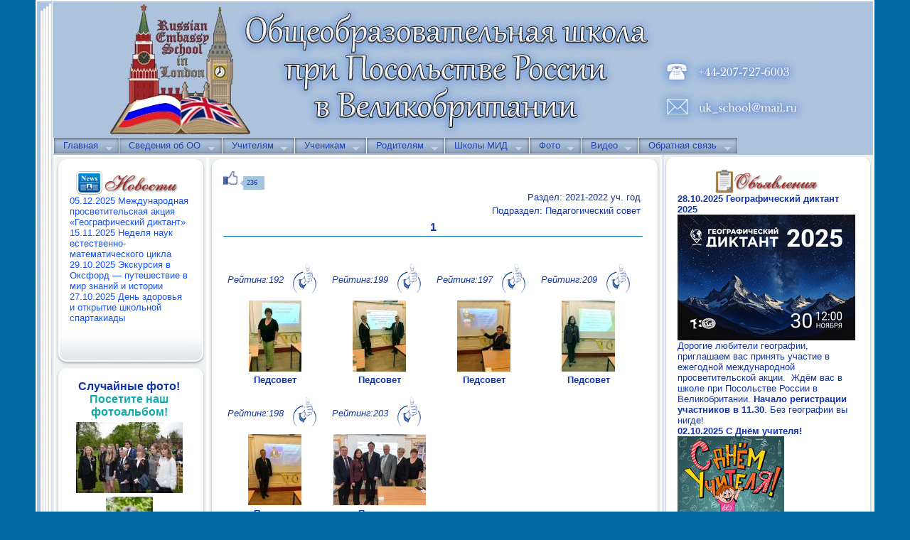

--- FILE ---
content_type: text/html; charset=windows-1251
request_url: http://www.ukruschool.ru/index.php?page=5000&pc=380&action=ShowGallery
body_size: 94644
content:
 <!DOCTYPE html PUBLIC "-//W3C//DTD XHTML 1.0 Transitional//EN" "http://www.w3.org/TR/xhtml1/DTD/xhtml1-transitional.dtd">
<html xmlns="http://www.w3.org/1999/xhtml">
<HEAD>
                <meta name='wmail-verification' content='a7b18b18536a4371' />
                <meta name="wot-verification" content="6d3d7b870333f632a17a"/>
                
<!-- Rating@Mail.ru counter -->
<script type="text/javascript">//<![CDATA[
var _tmr = _tmr || [];
_tmr.push({id: "2449367", type: "pageView", start: (new Date()).getTime()});
(function (d, w) {
   var ts = d.createElement("script"); ts.type = "text/javascript"; ts.async = true;
   ts.src = (d.location.protocol == "https:" ? "https:" : "http:") + "//top-fwz1.mail.ru/js/code.js";
   var f = function () {var s = d.getElementsByTagName("script")[0]; s.parentNode.insertBefore(ts, s);};
   if (w.opera == "[object Opera]") { d.addEventListener("DOMContentLoaded", f, false); } else { f(); }
})(document, window);
//]]></script><noscript><div style="position:absolute;left:-10000px;">
<img src="//top-fwz1.mail.ru/counter?id=2449367;js=na" style="border:0;" height="1" width="1" alt="Рейтинг@Mail.ru" />
</div></noscript>
<!-- //Rating@Mail.ru counter -->


<title>Школа при Посольстве России в Великобритании. Фото  </title>
     <link rel="stylesheet" type="text/css" href="js/lytebox.css" media="screen" />

     <link rel="stylesheet" type="text/css" href="js/jquery.ad-gallery.css" />
     <link rel="STYLESHEET" type="text/css" href="style.css">  
     <link rel="STYLESHEET" type="text/css" href="content.css">
     <link rel="icon" href="img/favicon.ico" type="image/x-icon">
     <link rel="shortcut icon" href="img/favicon.ico" type="image/x-icon">
    <script type="text/javascript" src="js/lytebox.js"></script>

    <script type="text/javascript" src="js/jquery.js"></script>

    <script type="text/javascript" src="http://jh.revolvermaps.com/t.js"></script>
    <script type="text/javascript" src="js/hoverIntent.js"></script>
    <script type="text/javascript" src="js/superfish.js"></script>
    <script type="text/javascript" src="js/panel.js"></script>
    <script type="text/javascript">jQuery(function(){jQuery('ul.sf-menu').superfish();});</script>
    <script src="js/jquery.tabslideout.v1.2.js"></script>
    <script type="text/javascript" src="js/jquery.ad-gallery.js?rand=995"></script>
    <script type="text/javascript">
       $(function() {
         var galleries = $('.ad-gallery').adGallery();
       });
     </script>
</HEAD>
<BODY text=#13a000 onload="Init();">
<TABLE border="1"  bordercolor="#FFFFFF"  margin="0" padding="0" cellpadding="0" cellspacing="0"  width="1050" BGCOLOR=#adc2dd align="center">
<TR>
<td>

<TABLE border="0" margin="0" padding="0" cellpadding="0" cellspacing="0" height="200" width="100%" BGCOLOR=#adc2dd>
   <TR>
 <td width="10" height="26" BGCOLOR=#adc2dd>&nbsp;</td>
 <td width="18" height="26" BGCOLOR=#adc2dd><image src="img/1.gif"></td>
 <Td vAlign=top align=right width="1" BGCOLOR=#adc2dd><IMG  src="img/1x1h.gif" width="1" height="1" border=0></td>
 <td width="100%" rowspan="2"  vAlign=top align=center bgcolor=#adc2dd><image src=../../img/shapka.jpg></td>
  </tr>
  <tr>
 <td width="10" height="160" BGCOLOR=#adc2dd>&nbsp;</td>
 <td width="18" BACKGROUND="img/2.gif">&nbsp;</td>
 <Td vAlign=top align=right width="1" BGCOLOR=#adc2dd><IMG  src="img/1x1h.gif" width="1" height="1" border=0></td>
 </TR>
<TR>
 <td width="10" height="26" BGCOLOR=#adc2dd>&nbsp;</td>
 <td width="18" height="26" BACKGROUND="img/2.gif">&nbsp;</td>
 <Td vAlign=top align=right width="1" BGCOLOR=#adc2dd><IMG  src="img/1x1h.gif" width="1" height="1" border=0></td>
<TD width=100% height="26" bgcolor="#adc2dd">
<!-- субменю -->
<div id=icons><div id=icons1>
<ul class="sf-menu"><li class="current"><a href="index.php?page=1000"  title="Посмотреть раздел Главная">Главная</a><ul><li><a href="index.php?page=1001" title="Посмотреть подраздел О школе">О школе</a></li><li><a href="index.php?page=1015" title="Посмотреть подраздел О Великобритании">О Великобритании</a></li><li><a href="index.php?page=1011" title="Посмотреть подраздел Визитная карточка">Визитная карточка</a></li><li><a href="index.php?page=1003" title="Посмотреть подраздел Рабочие программы">Рабочие программы</a></li><li><a href="index.php?page=1013" title="Посмотреть подраздел Режим работы">Режим работы</a></li><li><a href="index.php?page=1024" title="Посмотреть подраздел Профориентация">Профориентация</a></li><li><a href="index.php?page=1023" title="Посмотреть подраздел 80-летие Победы">80-летие Победы</a></li><li><a href="index.php?page=1007" title="Посмотреть подраздел Программа Школа-Музей">Программа Школа-Музей</a></li><li><a href="index.php?page=1022" title="Посмотреть подраздел Информационные ресурсы">Информационные ресурсы</a></li><li><a href="index.php?page=1021" title="Посмотреть подраздел Информационная безопасность">Информационная безопасность</a></li><li><a href="index.php?page=1016" title="Посмотреть подраздел О сайте">О сайте</a></li></ul></li><li class="current"><a href="index.php?page=18000"  title="Посмотреть раздел Сведения об ОО">Сведения об ОО</a><ul><li><a href="index.php?page=18001" title="Посмотреть подраздел Основные сведения">Основные сведения</a></li><li><a href="index.php?page=18002" title="Посмотреть подраздел Структура и органы управления ОО">Структура и органы управления ОО</a></li><li><a href="index.php?page=18003" title="Посмотреть подраздел Документы">Документы</a></li><li><a href="index.php?page=18006" title="Посмотреть подраздел Образование">Образование</a></li><li><a href="index.php?page=18005" title="Посмотреть подраздел Образовательные стандарты">Образовательные стандарты</a></li><li><a href="index.php?page=18007" title="Посмотреть подраздел Руководство. Педагогический состав">Руководство. Педагогический состав</a></li><li><a href="index.php?page=18004" title="Посмотреть подраздел Материально-техническое обеспечение и оснащенность">Материально-техническое обеспечение и оснащенность</a></li><li><a href="index.php?page=18008" title="Посмотреть подраздел Стипендии">Стипендии</a></li><li><a href="index.php?page=18009" title="Посмотреть подраздел Платные образовательные услуги">Платные образовательные услуги</a></li><li><a href="index.php?page=18010" title="Посмотреть подраздел Финансово-хозяйственная деятельность">Финансово-хозяйственная деятельность</a></li><li><a href="index.php?page=18011" title="Посмотреть подраздел Вакантные места">Вакантные места</a></li></ul></li><li class="current"><a href="index.php?page=16000"  title="Посмотреть раздел Учителям">Учителям</a><ul><li><a href="index.php?page=16001" title="Посмотреть подраздел Методсовет">Методсовет</a></li><li><a href="index.php?page=16002" title="Посмотреть подраздел Педсоветы">Педсоветы</a></li><li><a href="index.php?page=16004" title="Посмотреть подраздел Марафон "Созвездие"">Марафон "Созвездие"</a></li></ul></li><li class="current"><a href="index.php?page=17000"  title="Посмотреть раздел Ученикам">Ученикам</a><ul><li><a href="index.php?page=17001" title="Посмотреть подраздел Очное обучение">Очное обучение</a></li><li><a href="index.php?page=17002" title="Посмотреть подраздел Очно-заочное обучение">Очно-заочное обучение</a></li><li><a href="index.php?page=17003" title="Посмотреть подраздел Экзамены">Экзамены</a></li><li><a href="index.php?page=17007" title="Посмотреть подраздел Промежуточная аттестация">Промежуточная аттестация</a></li><li><a href="index.php?page=17009" title="Посмотреть подраздел Профориентация">Профориентация</a></li><li><a href="index.php?page=17008" title="Посмотреть подраздел ВПР">ВПР</a></li><li><a href="index.php?page=17004" title="Посмотреть подраздел Полезные ссылки">Полезные ссылки</a></li><li><a href="index.php?page=17005" title="Посмотреть подраздел Творческие работы">Творческие работы</a></li><li><a href="index.php?page=17006" title="Посмотреть подраздел Электронный дневник">Электронный дневник</a></li></ul></li><li class="current"><a href="index.php?page=4000"  title="Посмотреть раздел Родителям">Родителям</a><ul><li><a href="index.php?page=4003" title="Посмотреть подраздел Зачисление в школу">Зачисление в школу</a></li><li><a href="index.php?page=4004" title="Посмотреть подраздел Учебники">Учебники</a></li><li><a href="index.php?page=4005" title="Посмотреть подраздел Электронный дневник">Электронный дневник</a></li><li><a href="index.php?page=4006" title="Посмотреть подраздел Родителям первоклассника">Родителям первоклассника</a></li><li><a href="index.php?page=4009" title="Посмотреть подраздел Родителям пятиклассника">Родителям пятиклассника</a></li><li><a href="index.php?page=4010" title="Посмотреть подраздел Подростковый возраст">Подростковый возраст</a></li><li><a href="index.php?page=4018" title="Посмотреть подраздел Домашнее задание">Домашнее задание</a></li><li><a href="index.php?page=4019" title="Посмотреть подраздел Советы врача">Советы врача</a></li><li><a href="index.php?page=4021" title="Посмотреть подраздел Профилактика Интернет-рисков">Профилактика Интернет-рисков</a></li></ul></li><li class="current"><a href="index.php?page=7000"  title="Посмотреть раздел Школы МИД">Школы МИД</a><ul><li><a href="index.php?page=7002" title="Посмотреть подраздел Адреса школ МИД">Адреса школ МИД</a></li><li><a href="index.php?page=7004" title="Посмотреть подраздел Сетевые проекты школ МИД">Сетевые проекты школ МИД</a></li></ul></li><li class="current"><a href="index.php?page=5000"  title="Посмотреть раздел Фото">Фото</a>
<ul><li class="current"><a href='index.php?page=5000&c=2&action=ShowGallery' title='Просмотр раздела Учителя'>Учителя</a><ul><li><a href='index.php?page=5000&pc=462&action=ShowGallery' title='Просмотр подраздела 2025-2026 уч. год'>2025-2026 уч. год</a></li><li><a href='index.php?page=5000&pc=459&action=ShowGallery' title='Просмотр подраздела 2024-2025 уч. год'>2024-2025 уч. год</a></li><li><a href='index.php?page=5000&pc=433&action=ShowGallery' title='Просмотр подраздела 2023-2024 уч. год'>2023-2024 уч. год</a></li><li><a href='index.php?page=5000&pc=410&action=ShowGallery' title='Просмотр подраздела 2022-2023 уч. год'>2022-2023 уч. год</a></li><li><a href='index.php?page=5000&pc=376&action=ShowGallery' title='Просмотр подраздела 2021-2022 уч. год'>2021-2022 уч. год</a></li><li><a href='index.php?page=5000&pc=352&action=ShowGallery' title='Просмотр подраздела 2020-2021 уч. год'>2020-2021 уч. год</a></li><li><a href='index.php?page=5000&pc=311&action=ShowGallery' title='Просмотр подраздела 2019-2020 уч. год'>2019-2020 уч. год</a></li><li><a href='index.php?page=5000&pc=267&action=ShowGallery' title='Просмотр подраздела 2018-2019 уч. год'>2018-2019 уч. год</a></li><li><a href='index.php?page=5000&pc=212&action=ShowGallery' title='Просмотр подраздела 2017-2018 уч.год'>2017-2018 уч.год</a></li><li><a href='index.php?page=5000&pc=178&action=ShowGallery' title='Просмотр подраздела 2016-2017 уч. год'>2016-2017 уч. год</a></li><li><a href='index.php?page=5000&pc=149&action=ShowGallery' title='Просмотр подраздела 2015-2016 уч.год'>2015-2016 уч.год</a></li><li><a href='index.php?page=5000&pc=105&action=ShowGallery' title='Просмотр подраздела 2014-2015 уч.год'>2014-2015 уч.год</a></li><li><a href='index.php?page=5000&pc=60&action=ShowGallery' title='Просмотр подраздела 2013-2014 уч.год'>2013-2014 уч.год</a></li><li><a href='index.php?page=5000&pc=33&action=ShowGallery' title='Просмотр подраздела 2011-2012 уч.год'>2011-2012 уч.год</a></li><li><a href='index.php?page=5000&pc=2&action=ShowGallery' title='Просмотр подраздела 2012-2013 уч.год'>2012-2013 уч.год</a></li></ul></li><li class="current"><a href='index.php?page=5000&c=24&action=ShowGallery' title='Просмотр раздела 2025-2026 уч. год'>2025-2026 уч. год</a><ul><li><a href='index.php?page=5000&pc=470&action=ShowGallery' title='Просмотр подраздела Географический диктант 2025'>Географический диктант 2025</a></li><li><a href='index.php?page=5000&pc=469&action=ShowGallery' title='Просмотр подраздела Неделя наук естественно-математического цикла'>Неделя наук естественно-математического цикла</a></li><li><a href='index.php?page=5000&pc=468&action=ShowGallery' title='Просмотр подраздела Экскурсия в Оксфорд '>Экскурсия в Оксфорд </a></li><li><a href='index.php?page=5000&pc=467&action=ShowGallery' title='Просмотр подраздела Неделя начальных классов'>Неделя начальных классов</a></li><li><a href='index.php?page=5000&pc=466&action=ShowGallery' title='Просмотр подраздела День здоровья 2025'>День здоровья 2025</a></li><li><a href='index.php?page=5000&pc=465&action=ShowGallery' title='Просмотр подраздела Неделя начальной школы 2025'>Неделя начальной школы 2025</a></li><li><a href='index.php?page=5000&pc=464&action=ShowGallery' title='Просмотр подраздела Фотовыставка'>Фотовыставка</a></li><li><a href='index.php?page=5000&pc=463&action=ShowGallery' title='Просмотр подраздела День учителя 2025'>День учителя 2025</a></li><li><a href='index.php?page=5000&pc=461&action=ShowGallery' title='Просмотр подраздела 1 сентября 2025'>1 сентября 2025</a></li></ul></li><li class="current"><a href='index.php?page=5000&c=23&action=ShowGallery' title='Просмотр раздела 2024-2025 уч. год'>2024-2025 уч. год</a><ul><li><a href='index.php?page=5000&pc=460&action=ShowGallery' title='Просмотр подраздела Новогоднее окно'>Новогоднее окно</a></li></ul></li><li class="current"><a href='index.php?page=5000&c=22&action=ShowGallery' title='Просмотр раздела 2023-2024 уч. год'>2023-2024 уч. год</a><ul><li><a href='index.php?page=5000&pc=458&action=ShowGallery' title='Просмотр подраздела Последний звонок'>Последний звонок</a></li><li><a href='index.php?page=5000&pc=457&action=ShowGallery' title='Просмотр подраздела День Победы'>День Победы</a></li><li><a href='index.php?page=5000&pc=456&action=ShowGallery' title='Просмотр подраздела Турнир по шашкам'>Турнир по шашкам</a></li><li><a href='index.php?page=5000&pc=455&action=ShowGallery' title='Просмотр подраздела Неделя начальной школы'>Неделя начальной школы</a></li><li><a href='index.php?page=5000&pc=454&action=ShowGallery' title='Просмотр подраздела Конкурс чтецов "Живая классика"'>Конкурс чтецов "Живая классика"</a></li><li><a href='index.php?page=5000&pc=453&action=ShowGallery' title='Просмотр подраздела Остановись, мгновенье'>Остановись, мгновенье</a></li><li><a href='index.php?page=5000&pc=452&action=ShowGallery' title='Просмотр подраздела 8 марта'>8 марта</a></li><li><a href='index.php?page=5000&pc=451&action=ShowGallery' title='Просмотр подраздела «Веселые старты»'>«Веселые старты»</a></li><li><a href='index.php?page=5000&pc=450&action=ShowGallery' title='Просмотр подраздела «А ну-ка, парни»'>«А ну-ка, парни»</a></li><li><a href='index.php?page=5000&pc=449&action=ShowGallery' title='Просмотр подраздела Шахматный турнир'>Шахматный турнир</a></li><li><a href='index.php?page=5000&pc=448&action=ShowGallery' title='Просмотр подраздела Прощай, Азбука'>Прощай, Азбука</a></li><li><a href='index.php?page=5000&pc=447&action=ShowGallery' title='Просмотр подраздела Неделя гуманитарных наук'>Неделя гуманитарных наук</a></li><li><a href='index.php?page=5000&pc=446&action=ShowGallery' title='Просмотр подраздела День дипломата'>День дипломата</a></li><li><a href='index.php?page=5000&pc=445&action=ShowGallery' title='Просмотр подраздела Шахматы 2023'>Шахматы 2023</a></li><li><a href='index.php?page=5000&pc=444&action=ShowGallery' title='Просмотр подраздела Мини-футбол'>Мини-футбол</a></li><li><a href='index.php?page=5000&pc=443&action=ShowGallery' title='Просмотр подраздела Настольный теннис'>Настольный теннис</a></li><li><a href='index.php?page=5000&pc=442&action=ShowGallery' title='Просмотр подраздела Новый год 2024'>Новый год 2024</a></li><li><a href='index.php?page=5000&pc=441&action=ShowGallery' title='Просмотр подраздела Благотворительная ярмарка'>Благотворительная ярмарка</a></li><li><a href='index.php?page=5000&pc=440&action=ShowGallery' title='Просмотр подраздела Неделя английского языка 20023'>Неделя английского языка 20023</a></li><li><a href='index.php?page=5000&pc=439&action=ShowGallery' title='Просмотр подраздела Мини-футбол'>Мини-футбол</a></li><li><a href='index.php?page=5000&pc=438&action=ShowGallery' title='Просмотр подраздела Географический диктант'>Географический диктант</a></li><li><a href='index.php?page=5000&pc=437&action=ShowGallery' title='Просмотр подраздела Неделя математики'>Неделя математики</a></li><li><a href='index.php?page=5000&pc=436&action=ShowGallery' title='Просмотр подраздела День здоровья 2023'>День здоровья 2023</a></li><li><a href='index.php?page=5000&pc=435&action=ShowGallery' title='Просмотр подраздела Посвящение в первоклассники'>Посвящение в первоклассники</a></li><li><a href='index.php?page=5000&pc=434&action=ShowGallery' title='Просмотр подраздела День учителя 2023'>День учителя 2023</a></li><li><a href='index.php?page=5000&pc=432&action=ShowGallery' title='Просмотр подраздела 1 сентября 2023г.'>1 сентября 2023г.</a></li></ul></li><li class="current"><a href='index.php?page=5000&c=21&action=ShowGallery' title='Просмотр раздела 2022-2023 уч. год'>2022-2023 уч. год</a><ul><li><a href='index.php?page=5000&pc=430&action=ShowGallery' title='Просмотр подраздела Последний звонок 2023'>Последний звонок 2023</a></li><li><a href='index.php?page=5000&pc=429&action=ShowGallery' title='Просмотр подраздела ОЛИМПИЙСКИЕ ИГРЫ'>ОЛИМПИЙСКИЕ ИГРЫ</a></li><li><a href='index.php?page=5000&pc=428&action=ShowGallery' title='Просмотр подраздела 9 мая'>9 мая</a></li><li><a href='index.php?page=5000&pc=427&action=ShowGallery' title='Просмотр подраздела Настольный теннис (девушки)'>Настольный теннис (девушки)</a></li><li><a href='index.php?page=5000&pc=426&action=ShowGallery' title='Просмотр подраздела Дартс '>Дартс </a></li><li><a href='index.php?page=5000&pc=425&action=ShowGallery' title='Просмотр подраздела Веселые старты'>Веселые старты</a></li><li><a href='index.php?page=5000&pc=424&action=ShowGallery' title='Просмотр подраздела Шахматный турнир'>Шахматный турнир</a></li><li><a href='index.php?page=5000&pc=423&action=ShowGallery' title='Просмотр подраздела Мини-футбол'>Мини-футбол</a></li><li><a href='index.php?page=5000&pc=422&action=ShowGallery' title='Просмотр подраздела 8 Марта'>8 Марта</a></li><li><a href='index.php?page=5000&pc=421&action=ShowGallery' title='Просмотр подраздела Масленица'>Масленица</a></li><li><a href='index.php?page=5000&pc=420&action=ShowGallery' title='Просмотр подраздела Прощание с Азбукой'>Прощание с Азбукой</a></li><li><a href='index.php?page=5000&pc=419&action=ShowGallery' title='Просмотр подраздела Неделя гуманитарных наук'>Неделя гуманитарных наук</a></li><li><a href='index.php?page=5000&pc=418&action=ShowGallery' title='Просмотр подраздела День дипломатического работника'>День дипломатического работника</a></li><li><a href='index.php?page=5000&pc=417&action=ShowGallery' title='Просмотр подраздела Турнир по настольному теннису'>Турнир по настольному теннису</a></li><li><a href='index.php?page=5000&pc=416&action=ShowGallery' title='Просмотр подраздела 80 лет со дня прорыва блокады Ленинграда'>80 лет со дня прорыва блокады Ленинграда</a></li><li><a href='index.php?page=5000&pc=415&action=ShowGallery' title='Просмотр подраздела Сетевой проект'>Сетевой проект</a></li><li><a href='index.php?page=5000&pc=414&action=ShowGallery' title='Просмотр подраздела Турнир "Белая ладья" 2022'>Турнир "Белая ладья" 2022</a></li><li><a href='index.php?page=5000&pc=413&action=ShowGallery' title='Просмотр подраздела неделя естественно-математичеких наук'>неделя естественно-математичеких наук</a></li><li><a href='index.php?page=5000&pc=412&action=ShowGallery' title='Просмотр подраздела Осенние каникулы'>Осенние каникулы</a></li><li><a href='index.php?page=5000&pc=411&action=ShowGallery' title='Просмотр подраздела День здоровья'>День здоровья</a></li><li><a href='index.php?page=5000&pc=409&action=ShowGallery' title='Просмотр подраздела День учителя 2022'>День учителя 2022</a></li><li><a href='index.php?page=5000&pc=408&action=ShowGallery' title='Просмотр подраздела Поднятие флага'>Поднятие флага</a></li><li><a href='index.php?page=5000&pc=407&action=ShowGallery' title='Просмотр подраздела 16 сентября (Циалковский)'>16 сентября (Циалковский)</a></li><li><a href='index.php?page=5000&pc=406&action=ShowGallery' title='Просмотр подраздела 3 сентября'>3 сентября</a></li><li><a href='index.php?page=5000&pc=405&action=ShowGallery' title='Просмотр подраздела 1 сентября 2022г.'>1 сентября 2022г.</a></li></ul></li><li class="current"><a href='index.php?page=5000&c=20&action=ShowGallery' title='Просмотр раздела 2021-2022 уч. год'>2021-2022 уч. год</a><ul><li><a href='index.php?page=5000&pc=402&action=ShowGallery' title='Просмотр подраздела  До свидания, начальная школа'> До свидания, начальная школа</a></li><li><a href='index.php?page=5000&pc=401&action=ShowGallery' title='Просмотр подраздела Последний звонок 2022'>Последний звонок 2022</a></li><li><a href='index.php?page=5000&pc=400&action=ShowGallery' title='Просмотр подраздела День Победы в нашей школе'>День Победы в нашей школе</a></li><li><a href='index.php?page=5000&pc=399&action=ShowGallery' title='Просмотр подраздела Конкурс чтецов'>Конкурс чтецов</a></li><li><a href='index.php?page=5000&pc=398&action=ShowGallery' title='Просмотр подраздела День космонавтики'>День космонавтики</a></li><li><a href='index.php?page=5000&pc=397&action=ShowGallery' title='Просмотр подраздела День спортивных рекордов'>День спортивных рекордов</a></li><li><a href='index.php?page=5000&pc=396&action=ShowGallery' title='Просмотр подраздела Педагогический совет'>Педагогический совет</a></li><li><a href='index.php?page=5000&pc=395&action=ShowGallery' title='Просмотр подраздела Праздничный концерт'>Праздничный концерт</a></li><li><a href='index.php?page=5000&pc=394&action=ShowGallery' title='Просмотр подраздела Масленица в школе'>Масленица в школе</a></li><li><a href='index.php?page=5000&pc=393&action=ShowGallery' title='Просмотр подраздела Сетевой проект'>Сетевой проект</a></li><li><a href='index.php?page=5000&pc=392&action=ShowGallery' title='Просмотр подраздела Турнир по теннису'>Турнир по теннису</a></li><li><a href='index.php?page=5000&pc=391&action=ShowGallery' title='Просмотр подраздела Мы рисуем азбуку'>Мы рисуем азбуку</a></li><li><a href='index.php?page=5000&pc=390&action=ShowGallery' title='Просмотр подраздела Неделя гуманитарных предметов'>Неделя гуманитарных предметов</a></li><li><a href='index.php?page=5000&pc=389&action=ShowGallery' title='Просмотр подраздела Всероссийская неделя истории блокады Ленинграда'>Всероссийская неделя истории блокады Ленинграда</a></li><li><a href='index.php?page=5000&pc=388&action=ShowGallery' title='Просмотр подраздела Коляда пришла'>Коляда пришла</a></li><li><a href='index.php?page=5000&pc=387&action=ShowGallery' title='Просмотр подраздела Главный праздник в школе'>Главный праздник в школе</a></li><li><a href='index.php?page=5000&pc=386&action=ShowGallery' title='Просмотр подраздела В ожидании чуда'>В ожидании чуда</a></li><li><a href='index.php?page=5000&pc=385&action=ShowGallery' title='Просмотр подраздела Неделя патриотизма'>Неделя патриотизма</a></li><li><a href='index.php?page=5000&pc=384&action=ShowGallery' title='Просмотр подраздела Неделя патриотического воспитания в нашей школе'>Неделя патриотического воспитания в нашей школе</a></li><li><a href='index.php?page=5000&pc=383&action=ShowGallery' title='Просмотр подраздела День матери в нашей школе'>День матери в нашей школе</a></li><li><a href='index.php?page=5000&pc=382&action=ShowGallery' title='Просмотр подраздела Неделя наук естественно-математического цикла'>Неделя наук естественно-математического цикла</a></li><li><a href='index.php?page=5000&pc=381&action=ShowGallery' title='Просмотр подраздела Интеллектуальный квест в начальной школе'>Интеллектуальный квест в начальной школе</a></li><li><a href='index.php?page=5000&pc=380&action=ShowGallery' title='Просмотр подраздела Педагогический совет'>Педагогический совет</a></li><li><a href='index.php?page=5000&pc=379&action=ShowGallery' title='Просмотр подраздела Квест Форд Боярд'>Квест Форд Боярд</a></li><li><a href='index.php?page=5000&pc=378&action=ShowGallery' title='Просмотр подраздела День рекордов'>День рекордов</a></li><li><a href='index.php?page=5000&pc=377&action=ShowGallery' title='Просмотр подраздела День учителя '>День учителя </a></li><li><a href='index.php?page=5000&pc=375&action=ShowGallery' title='Просмотр подраздела С новым учебным годом!'>С новым учебным годом!</a></li></ul></li><li class="current"><a href='index.php?page=5000&c=19&action=ShowGallery' title='Просмотр раздела 2020-2021 уч. год'>2020-2021 уч. год</a><ul><li><a href='index.php?page=5000&pc=374&action=ShowGallery' title='Просмотр подраздела В добрый путь, выпускники 2021 года!'>В добрый путь, выпускники 2021 года!</a></li><li><a href='index.php?page=5000&pc=373&action=ShowGallery' title='Просмотр подраздела Вручение аттестатов выпускникам 9 класса'>Вручение аттестатов выпускникам 9 класса</a></li><li><a href='index.php?page=5000&pc=372&action=ShowGallery' title='Просмотр подраздела До свидания, школа!'>До свидания, школа!</a></li><li><a href='index.php?page=5000&pc=371&action=ShowGallery' title='Просмотр подраздела Прощание с начальной школой'>Прощание с начальной школой</a></li><li><a href='index.php?page=5000&pc=370&action=ShowGallery' title='Просмотр подраздела День Победы'>День Победы</a></li><li><a href='index.php?page=5000&pc=369&action=ShowGallery' title='Просмотр подраздела Весенний День Рекордов'>Весенний День Рекордов</a></li><li><a href='index.php?page=5000&pc=368&action=ShowGallery' title='Просмотр подраздела День Земли'>День Земли</a></li><li><a href='index.php?page=5000&pc=367&action=ShowGallery' title='Просмотр подраздела Защита учебных проектов'>Защита учебных проектов</a></li><li><a href='index.php?page=5000&pc=366&action=ShowGallery' title='Просмотр подраздела Мероприятия День Космонавтики 2021'>Мероприятия День Космонавтики 2021</a></li><li><a href='index.php?page=5000&pc=365&action=ShowGallery' title='Просмотр подраздела День космонавтики'>День космонавтики</a></li><li><a href='index.php?page=5000&pc=364&action=ShowGallery' title='Просмотр подраздела Сетевой проект'>Сетевой проект</a></li><li><a href='index.php?page=5000&pc=363&action=ShowGallery' title='Просмотр подраздела Масленица 2021'>Масленица 2021</a></li><li><a href='index.php?page=5000&pc=362&action=ShowGallery' title='Просмотр подраздела Рисунки детей к Дню дипломатического работника'>Рисунки детей к Дню дипломатического работника</a></li><li><a href='index.php?page=5000&pc=361&action=ShowGallery' title='Просмотр подраздела Международная акция'>Международная акция</a></li><li><a href='index.php?page=5000&pc=360&action=ShowGallery' title='Просмотр подраздела Декада естественно-математических наук'>Декада естественно-математических наук</a></li><li><a href='index.php?page=5000&pc=359&action=ShowGallery' title='Просмотр подраздела Маленькие секреты большого города '>Маленькие секреты большого города </a></li><li><a href='index.php?page=5000&pc=358&action=ShowGallery' title='Просмотр подраздела День поэзии Маршака'>День поэзии Маршака</a></li><li><a href='index.php?page=5000&pc=357&action=ShowGallery' title='Просмотр подраздела Посвящение в первоклассники'>Посвящение в первоклассники</a></li><li><a href='index.php?page=5000&pc=356&action=ShowGallery' title='Просмотр подраздела День рекордов'>День рекордов</a></li><li><a href='index.php?page=5000&pc=355&action=ShowGallery' title='Просмотр подраздела Смотр-конкурс школьных уголков'>Смотр-конкурс школьных уголков</a></li><li><a href='index.php?page=5000&pc=354&action=ShowGallery' title='Просмотр подраздела Классный час к 125-летию со дня рождения Есенина'>Классный час к 125-летию со дня рождения Есенина</a></li><li><a href='index.php?page=5000&pc=353&action=ShowGallery' title='Просмотр подраздела День учителя'>День учителя</a></li><li><a href='index.php?page=5000&pc=351&action=ShowGallery' title='Просмотр подраздела День знаний'>День знаний</a></li></ul></li><li class="current"><a href='index.php?page=5000&c=18&action=ShowGallery' title='Просмотр раздела 2019-2020 уч. год'>2019-2020 уч. год</a><ul><li><a href='index.php?page=5000&pc=350&action=ShowGallery' title='Просмотр подраздела Вручение аттестатов 2020'>Вручение аттестатов 2020</a></li><li><a href='index.php?page=5000&pc=349&action=ShowGallery' title='Просмотр подраздела Последний звонок 2020'>Последний звонок 2020</a></li><li><a href='index.php?page=5000&pc=348&action=ShowGallery' title='Просмотр подраздела День Победы'>День Победы</a></li><li><a href='index.php?page=5000&pc=347&action=ShowGallery' title='Просмотр подраздела Праздничный концерт к 8 марта'>Праздничный концерт к 8 марта</a></li><li><a href='index.php?page=5000&pc=346&action=ShowGallery' title='Просмотр подраздела Масленица'>Масленица</a></li><li><a href='index.php?page=5000&pc=345&action=ShowGallery' title='Просмотр подраздела Телеконференция'>Телеконференция</a></li><li><a href='index.php?page=5000&pc=344&action=ShowGallery' title='Просмотр подраздела А ну-ка, парни'>А ну-ка, парни</a></li><li><a href='index.php?page=5000&pc=343&action=ShowGallery' title='Просмотр подраздела Вторая неделя декады гуманитарных предметов '>Вторая неделя декады гуманитарных предметов </a></li><li><a href='index.php?page=5000&pc=342&action=ShowGallery' title='Просмотр подраздела Турнир по волейболу'>Турнир по волейболу</a></li><li><a href='index.php?page=5000&pc=341&action=ShowGallery' title='Просмотр подраздела Декада предметов гуманитарного цикла «ЛИРА»'>Декада предметов гуманитарного цикла «ЛИРА»</a></li><li><a href='index.php?page=5000&pc=340&action=ShowGallery' title='Просмотр подраздела Открытие декады предметов гуманитарного цикла'>Открытие декады предметов гуманитарного цикла</a></li><li><a href='index.php?page=5000&pc=339&action=ShowGallery' title='Просмотр подраздела Экскурсия на BETTSHOW'>Экскурсия на BETTSHOW</a></li><li><a href='index.php?page=5000&pc=338&action=ShowGallery' title='Просмотр подраздела Пластилиновые фантазии'>Пластилиновые фантазии</a></li><li><a href='index.php?page=5000&pc=337&action=ShowGallery' title='Просмотр подраздела Новый год в Посольстве'>Новый год в Посольстве</a></li><li><a href='index.php?page=5000&pc=336&action=ShowGallery' title='Просмотр подраздела Музей Лондона'>Музей Лондона</a></li><li><a href='index.php?page=5000&pc=335&action=ShowGallery' title='Просмотр подраздела Экскурсия в Музей Диккенса'>Экскурсия в Музей Диккенса</a></li><li><a href='index.php?page=5000&pc=334&action=ShowGallery' title='Просмотр подраздела Декада предметов естественно-математического цикла'>Декада предметов естественно-математического цикла</a></li><li><a href='index.php?page=5000&pc=333&action=ShowGallery' title='Просмотр подраздела Проект Незнайка'>Проект Незнайка</a></li><li><a href='index.php?page=5000&pc=331&action=ShowGallery' title='Просмотр подраздела Межшкольная online видеоконференция «Дневник путешественника»'>Межшкольная online видеоконференция «Дневник путешественника»</a></li><li><a href='index.php?page=5000&pc=330&action=ShowGallery' title='Просмотр подраздела Экскурсия в галерею Tate'>Экскурсия в галерею Tate</a></li><li><a href='index.php?page=5000&pc=329&action=ShowGallery' title='Просмотр подраздела Международная акция «День поэзии С.Я. Маршака»'>Международная акция «День поэзии С.Я. Маршака»</a></li><li><a href='index.php?page=5000&pc=328&action=ShowGallery' title='Просмотр подраздела Экскурсия в Имперский военный музей'>Экскурсия в Имперский военный музей</a></li><li><a href='index.php?page=5000&pc=327&action=ShowGallery' title='Просмотр подраздела К юбилею М.Т. Калашникова'>К юбилею М.Т. Калашникова</a></li><li><a href='index.php?page=5000&pc=326&action=ShowGallery' title='Просмотр подраздела Экскурсия в Собрание Уоллеса'>Экскурсия в Собрание Уоллеса</a></li><li><a href='index.php?page=5000&pc=325&action=ShowGallery' title='Просмотр подраздела Большой этнографический диктант'>Большой этнографический диктант</a></li><li><a href='index.php?page=5000&pc=324&action=ShowGallery' title='Просмотр подраздела Географический диктант 2019'>Географический диктант 2019</a></li><li><a href='index.php?page=5000&pc=323&action=ShowGallery' title='Просмотр подраздела Вечер отдыха старшеклассников'>Вечер отдыха старшеклассников</a></li><li><a href='index.php?page=5000&pc=322&action=ShowGallery' title='Просмотр подраздела Экскурсия в дом-музей Георга Фридриха Генделя'>Экскурсия в дом-музей Георга Фридриха Генделя</a></li><li><a href='index.php?page=5000&pc=321&action=ShowGallery' title='Просмотр подраздела К юбилею М.Ю. Лермонтова'>К юбилею М.Ю. Лермонтова</a></li><li><a href='index.php?page=5000&pc=320&action=ShowGallery' title='Просмотр подраздела Выездной урок по истории Древнего мира в Британском музее'>Выездной урок по истории Древнего мира в Британском музее</a></li><li><a href='index.php?page=5000&pc=319&action=ShowGallery' title='Просмотр подраздела Вручение наград по итогам Спартакиады'>Вручение наград по итогам Спартакиады</a></li><li><a href='index.php?page=5000&pc=318&action=ShowGallery' title='Просмотр подраздела Урок-экскурсия'>Урок-экскурсия</a></li><li><a href='index.php?page=5000&pc=317&action=ShowGallery' title='Просмотр подраздела День учителя'>День учителя</a></li><li><a href='index.php?page=5000&pc=315&action=ShowGallery' title='Просмотр подраздела Экскурсия на выставку Леонардо да Винчи'>Экскурсия на выставку Леонардо да Винчи</a></li><li><a href='index.php?page=5000&pc=314&action=ShowGallery' title='Просмотр подраздела Спартакиада'>Спартакиада</a></li><li><a href='index.php?page=5000&pc=313&action=ShowGallery' title='Просмотр подраздела Международный день мира'>Международный день мира</a></li><li><a href='index.php?page=5000&pc=312&action=ShowGallery' title='Просмотр подраздела День знаний'>День знаний</a></li></ul></li><li class="current"><a href='index.php?page=5000&c=17&action=ShowGallery' title='Просмотр раздела 2018-2019 уч. год'>2018-2019 уч. год</a><ul><li><a href='index.php?page=5000&pc=310&action=ShowGallery' title='Просмотр подраздела Вручение аттестатов'>Вручение аттестатов</a></li><li><a href='index.php?page=5000&pc=309&action=ShowGallery' title='Просмотр подраздела Последний звонок'>Последний звонок</a></li><li><a href='index.php?page=5000&pc=308&action=ShowGallery' title='Просмотр подраздела Концерт к 9 мая'>Концерт к 9 мая</a></li><li><a href='index.php?page=5000&pc=307&action=ShowGallery' title='Просмотр подраздела Закрытие Созвездие'>Закрытие Созвездие</a></li><li><a href='index.php?page=5000&pc=306&action=ShowGallery' title='Просмотр подраздела Музей Джона Китса'>Музей Джона Китса</a></li><li><a href='index.php?page=5000&pc=305&action=ShowGallery' title='Просмотр подраздела День космонавтики 12 апреля'>День космонавтики 12 апреля</a></li><li><a href='index.php?page=5000&pc=304&action=ShowGallery' title='Просмотр подраздела Итоги недели английского языка'>Итоги недели английского языка</a></li><li><a href='index.php?page=5000&pc=303&action=ShowGallery' title='Просмотр подраздела Экскурсия в университет'>Экскурсия в университет</a></li><li><a href='index.php?page=5000&pc=302&action=ShowGallery' title='Просмотр подраздела Экскурсия на крейсер Белфаст'>Экскурсия на крейсер Белфаст</a></li><li><a href='index.php?page=5000&pc=301&action=ShowGallery' title='Просмотр подраздела Экскурсия в Regents University London'>Экскурсия в Regents University London</a></li><li><a href='index.php?page=5000&pc=300&action=ShowGallery' title='Просмотр подраздела Вечер театра 8 марта'>Вечер театра 8 марта</a></li><li><a href='index.php?page=5000&pc=299&action=ShowGallery' title='Просмотр подраздела Широкая масленица'>Широкая масленица</a></li><li><a href='index.php?page=5000&pc=298&action=ShowGallery' title='Просмотр подраздела Прощание с Азбукой'>Прощание с Азбукой</a></li><li><a href='index.php?page=5000&pc=297&action=ShowGallery' title='Просмотр подраздела Рыцарский турнир'>Рыцарский турнир</a></li><li><a href='index.php?page=5000&pc=296&action=ShowGallery' title='Просмотр подраздела День дипломата'>День дипломата</a></li><li><a href='index.php?page=5000&pc=295&action=ShowGallery' title='Просмотр подраздела Закрытие декады гуманитарных предметов'>Закрытие декады гуманитарных предметов</a></li><li><a href='index.php?page=5000&pc=294&action=ShowGallery' title='Просмотр подраздела Урок памяти'>Урок памяти</a></li><li><a href='index.php?page=5000&pc=293&action=ShowGallery' title='Просмотр подраздела Предметная декада. День пятый'>Предметная декада. День пятый</a></li><li><a href='index.php?page=5000&pc=292&action=ShowGallery' title='Просмотр подраздела Предметная декада. День четвертый'>Предметная декада. День четвертый</a></li><li><a href='index.php?page=5000&pc=291&action=ShowGallery' title='Просмотр подраздела Предметная декада. День третий'>Предметная декада. День третий</a></li><li><a href='index.php?page=5000&pc=289&action=ShowGallery' title='Просмотр подраздела Пришла коляда – открывай ворота!'>Пришла коляда – открывай ворота!</a></li><li><a href='index.php?page=5000&pc=288&action=ShowGallery' title='Просмотр подраздела Первые дни предметной декады'>Первые дни предметной декады</a></li><li><a href='index.php?page=5000&pc=287&action=ShowGallery' title='Просмотр подраздела ПОЧИТАЙКА в январе'>ПОЧИТАЙКА в январе</a></li><li><a href='index.php?page=5000&pc=286&action=ShowGallery' title='Просмотр подраздела Выставка-ярмарка книг в Москве'>Выставка-ярмарка книг в Москве</a></li><li><a href='index.php?page=5000&pc=285&action=ShowGallery' title='Просмотр подраздела Новогодние мероприятия'>Новогодние мероприятия</a></li><li><a href='index.php?page=5000&pc=284&action=ShowGallery' title='Просмотр подраздела Линейка по итогам 1 полугодия'>Линейка по итогам 1 полугодия</a></li><li><a href='index.php?page=5000&pc=283&action=ShowGallery' title='Просмотр подраздела ПОЧИТАЙКА - газета для любознательных 5 и 6 выпуск'>ПОЧИТАЙКА - газета для любознательных 5 и 6 выпуск</a></li><li><a href='index.php?page=5000&pc=282&action=ShowGallery' title='Просмотр подраздела Конференция НОУ'>Конференция НОУ</a></li><li><a href='index.php?page=5000&pc=281&action=ShowGallery' title='Просмотр подраздела V международная конференция'>V международная конференция</a></li><li><a href='index.php?page=5000&pc=280&action=ShowGallery' title='Просмотр подраздела Музей Лондона'>Музей Лондона</a></li><li><a href='index.php?page=5000&pc=279&action=ShowGallery' title='Просмотр подраздела Тест по истории Отечества'>Тест по истории Отечества</a></li><li><a href='index.php?page=5000&pc=278&action=ShowGallery' title='Просмотр подраздела Декада предметов естественно-математического цикла'>Декада предметов естественно-математического цикла</a></li><li><a href='index.php?page=5000&pc=277&action=ShowGallery' title='Просмотр подраздела Встреча с писателем'>Встреча с писателем</a></li><li><a href='index.php?page=5000&pc=276&action=ShowGallery' title='Просмотр подраздела Имперский военный музей'>Имперский военный музей</a></li><li><a href='index.php?page=5000&pc=275&action=ShowGallery' title='Просмотр подраздела Музей Альберта'>Музей Альберта</a></li><li><a href='index.php?page=5000&pc=274&action=ShowGallery' title='Просмотр подраздела Экскурсия в Портсмут'>Экскурсия в Портсмут</a></li><li><a href='index.php?page=5000&pc=273&action=ShowGallery' title='Просмотр подраздела Веселые старты'>Веселые старты</a></li><li><a href='index.php?page=5000&pc=272&action=ShowGallery' title='Просмотр подраздела День рождения Маршака'>День рождения Маршака</a></li><li><a href='index.php?page=5000&pc=271&action=ShowGallery' title='Просмотр подраздела К юбилею И.С. Тургенева'>К юбилею И.С. Тургенева</a></li><li><a href='index.php?page=5000&pc=270&action=ShowGallery' title='Просмотр подраздела Открытие интеллектуально-творческого марафона "Созвездие"'>Открытие интеллектуально-творческого марафона "Созвездие"</a></li><li><a href='index.php?page=5000&pc=269&action=ShowGallery' title='Просмотр подраздела Посвящение в первоклассники'>Посвящение в первоклассники</a></li><li><a href='index.php?page=5000&pc=268&action=ShowGallery' title='Просмотр подраздела ПОЧИТАЙКА - газета для любознательных'>ПОЧИТАЙКА - газета для любознательных</a></li><li><a href='index.php?page=5000&pc=266&action=ShowGallery' title='Просмотр подраздела Национальная картинная галерея'>Национальная картинная галерея</a></li><li><a href='index.php?page=5000&pc=265&action=ShowGallery' title='Просмотр подраздела Музей Хорнимана'>Музей Хорнимана</a></li><li><a href='index.php?page=5000&pc=264&action=ShowGallery' title='Просмотр подраздела День учителя'>День учителя</a></li><li><a href='index.php?page=5000&pc=263&action=ShowGallery' title='Просмотр подраздела Экскурсия в Музей науки'>Экскурсия в Музей науки</a></li><li><a href='index.php?page=5000&pc=262&action=ShowGallery' title='Просмотр подраздела Осенняя спартакиада'>Осенняя спартакиада</a></li><li><a href='index.php?page=5000&pc=261&action=ShowGallery' title='Просмотр подраздела «Лето - это маленькая жизнь!»'>«Лето - это маленькая жизнь!»</a></li><li><a href='index.php?page=5000&pc=260&action=ShowGallery' title='Просмотр подраздела День знаний'>День знаний</a></li></ul></li><li class="current"><a href='index.php?page=5000&c=16&action=ShowGallery' title='Просмотр раздела 2017-2018 уч. год'>2017-2018 уч. год</a><ul><li><a href='index.php?page=5000&pc=259&action=ShowGallery' title='Просмотр подраздела Последний звонок'>Последний звонок</a></li><li><a href='index.php?page=5000&pc=258&action=ShowGallery' title='Просмотр подраздела Спортивный праздник'>Спортивный праздник</a></li><li><a href='index.php?page=5000&pc=257&action=ShowGallery' title='Просмотр подраздела Итоговая линейка'>Итоговая линейка</a></li><li><a href='index.php?page=5000&pc=256&action=ShowGallery' title='Просмотр подраздела 9 мая - День Победы!'>9 мая - День Победы!</a></li><li><a href='index.php?page=5000&pc=255&action=ShowGallery' title='Просмотр подраздела Итоги марафона 2017-2018'>Итоги марафона 2017-2018</a></li><li><a href='index.php?page=5000&pc=254&action=ShowGallery' title='Просмотр подраздела Тест по ВОВ'>Тест по ВОВ</a></li><li><a href='index.php?page=5000&pc=253&action=ShowGallery' title='Просмотр подраздела Турнир по русским шашкам'>Турнир по русским шашкам</a></li><li><a href='index.php?page=5000&pc=252&action=ShowGallery' title='Просмотр подраздела Спартакиада'>Спартакиада</a></li><li><a href='index.php?page=5000&pc=251&action=ShowGallery' title='Просмотр подраздела Британский музей'>Британский музей</a></li><li><a href='index.php?page=5000&pc=250&action=ShowGallery' title='Просмотр подраздела День космонавтики'>День космонавтики</a></li><li><a href='index.php?page=5000&pc=249&action=ShowGallery' title='Просмотр подраздела 8 марта'>8 марта</a></li><li><a href='index.php?page=5000&pc=248&action=ShowGallery' title='Просмотр подраздела Прощание с Азбукой'>Прощание с Азбукой</a></li><li><a href='index.php?page=5000&pc=247&action=ShowGallery' title='Просмотр подраздела Рыцарский турнир'>Рыцарский турнир</a></li><li><a href='index.php?page=5000&pc=246&action=ShowGallery' title='Просмотр подраздела Доктор Чики'>Доктор Чики</a></li><li><a href='index.php?page=5000&pc=245&action=ShowGallery' title='Просмотр подраздела Масленица'>Масленица</a></li><li><a href='index.php?page=5000&pc=244&action=ShowGallery' title='Просмотр подраздела День дипломата'>День дипломата</a></li><li><a href='index.php?page=5000&pc=242&action=ShowGallery' title='Просмотр подраздела 8-й день декады'>8-й день декады</a></li><li><a href='index.php?page=5000&pc=241&action=ShowGallery' title='Просмотр подраздела 7-й день декады'>7-й день декады</a></li><li><a href='index.php?page=5000&pc=240&action=ShowGallery' title='Просмотр подраздела Конкурс чтецов. 1-4 классы.'>Конкурс чтецов. 1-4 классы.</a></li><li><a href='index.php?page=5000&pc=239&action=ShowGallery' title='Просмотр подраздела НОУ начальные классы'>НОУ начальные классы</a></li><li><a href='index.php?page=5000&pc=238&action=ShowGallery' title='Просмотр подраздела Конкурс чтецов "Любимое"'>Конкурс чтецов "Любимое"</a></li><li><a href='index.php?page=5000&pc=237&action=ShowGallery' title='Просмотр подраздела Классный час "Сталинград"'>Классный час "Сталинград"</a></li><li><a href='index.php?page=5000&pc=235&action=ShowGallery' title='Просмотр подраздела Историческая игра'>Историческая игра</a></li><li><a href='index.php?page=5000&pc=234&action=ShowGallery' title='Просмотр подраздела Музей Лондона'>Музей Лондона</a></li><li><a href='index.php?page=5000&pc=233&action=ShowGallery' title='Просмотр подраздела Колядки'>Колядки</a></li><li><a href='index.php?page=5000&pc=232&action=ShowGallery' title='Просмотр подраздела Новый год'>Новый год</a></li><li><a href='index.php?page=5000&pc=231&action=ShowGallery' title='Просмотр подраздела Благотворительная ярмарка'>Благотворительная ярмарка</a></li><li><a href='index.php?page=5000&pc=230&action=ShowGallery' title='Просмотр подраздела Проект "Старость в радость"'>Проект "Старость в радость"</a></li><li><a href='index.php?page=5000&pc=229&action=ShowGallery' title='Просмотр подраздела Тест по истории Отечества'>Тест по истории Отечества</a></li><li><a href='index.php?page=5000&pc=228&action=ShowGallery' title='Просмотр подраздела День матери'>День матери</a></li><li><a href='index.php?page=5000&pc=227&action=ShowGallery' title='Просмотр подраздела Встреча с писателем'>Встреча с писателем</a></li><li><a href='index.php?page=5000&pc=226&action=ShowGallery' title='Просмотр подраздела Британский музей'>Британский музей</a></li><li><a href='index.php?page=5000&pc=224&action=ShowGallery' title='Просмотр подраздела Имперский военный музей'>Имперский военный музей</a></li><li><a href='index.php?page=5000&pc=223&action=ShowGallery' title='Просмотр подраздела Дети рисуют мир'>Дети рисуют мир</a></li><li><a href='index.php?page=5000&pc=222&action=ShowGallery' title='Просмотр подраздела Музей Хорнемана'>Музей Хорнемана</a></li><li><a href='index.php?page=5000&pc=221&action=ShowGallery' title='Просмотр подраздела «Посвящение в первоклассники» '>«Посвящение в первоклассники» </a></li><li><a href='index.php?page=5000&pc=220&action=ShowGallery' title='Просмотр подраздела «Весёлые старты»'>«Весёлые старты»</a></li><li><a href='index.php?page=5000&pc=219&action=ShowGallery' title='Просмотр подраздела Итоги предметной недели'>Итоги предметной недели</a></li><li><a href='index.php?page=5000&pc=218&action=ShowGallery' title='Просмотр подраздела Искусство и литература'>Искусство и литература</a></li><li><a href='index.php?page=5000&pc=217&action=ShowGallery' title='Просмотр подраздела Британская библиотека'>Британская библиотека</a></li><li><a href='index.php?page=5000&pc=216&action=ShowGallery' title='Просмотр подраздела Открытие марафона «Созвездие»'>Открытие марафона «Созвездие»</a></li><li><a href='index.php?page=5000&pc=215&action=ShowGallery' title='Просмотр подраздела День учителя'>День учителя</a></li><li><a href='index.php?page=5000&pc=214&action=ShowGallery' title='Просмотр подраздела Спартакиада'>Спартакиада</a></li><li><a href='index.php?page=5000&pc=211&action=ShowGallery' title='Просмотр подраздела Классный час в начальной школе'>Классный час в начальной школе</a></li><li><a href='index.php?page=5000&pc=210&action=ShowGallery' title='Просмотр подраздела День знаний - 1 сентября'>День знаний - 1 сентября</a></li></ul></li><li class="current"><a href='index.php?page=5000&c=13&action=ShowGallery' title='Просмотр раздела 2016-2017 уч. год'>2016-2017 уч. год</a><ul><li><a href='index.php?page=5000&pc=209&action=ShowGallery' title='Просмотр подраздела Масленица'>Масленица</a></li><li><a href='index.php?page=5000&pc=208&action=ShowGallery' title='Просмотр подраздела День дипломатического работника'>День дипломатического работника</a></li><li><a href='index.php?page=5000&pc=206&action=ShowGallery' title='Просмотр подраздела Последний звонок'>Последний звонок</a></li><li><a href='index.php?page=5000&pc=205&action=ShowGallery' title='Просмотр подраздела Дигерленд'>Дигерленд</a></li><li><a href='index.php?page=5000&pc=203&action=ShowGallery' title='Просмотр подраздела Весенняя спартакиада-2017'>Весенняя спартакиада-2017</a></li><li><a href='index.php?page=5000&pc=202&action=ShowGallery' title='Просмотр подраздела День Победы'>День Победы</a></li><li><a href='index.php?page=5000&pc=201&action=ShowGallery' title='Просмотр подраздела Прощание с Азбукой'>Прощание с Азбукой</a></li><li><a href='index.php?page=5000&pc=200&action=ShowGallery' title='Просмотр подраздела 8 марта 2017'>8 марта 2017</a></li><li><a href='index.php?page=5000&pc=199&action=ShowGallery' title='Просмотр подраздела Благотворительная ярмарка 2016'>Благотворительная ярмарка 2016</a></li><li><a href='index.php?page=5000&pc=198&action=ShowGallery' title='Просмотр подраздела Новогодняя елка 2016'>Новогодняя елка 2016</a></li><li><a href='index.php?page=5000&pc=197&action=ShowGallery' title='Просмотр подраздела Новогодний вечер'>Новогодний вечер</a></li><li><a href='index.php?page=5000&pc=196&action=ShowGallery' title='Просмотр подраздела Конкурс Украсим планету цветами'>Конкурс Украсим планету цветами</a></li><li><a href='index.php?page=5000&pc=195&action=ShowGallery' title='Просмотр подраздела Конкурс "Пластилиновая фантазия"'>Конкурс "Пластилиновая фантазия"</a></li><li><a href='index.php?page=5000&pc=194&action=ShowGallery' title='Просмотр подраздела Завершение декады русского языка и литературы'>Завершение декады русского языка и литературы</a></li><li><a href='index.php?page=5000&pc=193&action=ShowGallery' title='Просмотр подраздела Колумб русской истории'>Колумб русской истории</a></li><li><a href='index.php?page=5000&pc=192&action=ShowGallery' title='Просмотр подраздела Неделя русского языка и литературы'>Неделя русского языка и литературы</a></li><li><a href='index.php?page=5000&pc=191&action=ShowGallery' title='Просмотр подраздела Да здравствует кино!'>Да здравствует кино!</a></li><li><a href='index.php?page=5000&pc=190&action=ShowGallery' title='Просмотр подраздела В музее Банка Лондона'>В музее Банка Лондона</a></li><li><a href='index.php?page=5000&pc=189&action=ShowGallery' title='Просмотр подраздела 4 класс. История моей семьи.'>4 класс. История моей семьи.</a></li><li><a href='index.php?page=5000&pc=188&action=ShowGallery' title='Просмотр подраздела В Северном Уэльсе'>В Северном Уэльсе</a></li><li><a href='index.php?page=5000&pc=187&action=ShowGallery' title='Просмотр подраздела Письмо Деду Морозу'>Письмо Деду Морозу</a></li><li><a href='index.php?page=5000&pc=186&action=ShowGallery' title='Просмотр подраздела Защита проектов в 6 классе'>Защита проектов в 6 классе</a></li><li><a href='index.php?page=5000&pc=185&action=ShowGallery' title='Просмотр подраздела День матери'>День матери</a></li><li><a href='index.php?page=5000&pc=184&action=ShowGallery' title='Просмотр подраздела Концерт к Дню учителя'>Концерт к Дню учителя</a></li><li><a href='index.php?page=5000&pc=183&action=ShowGallery' title='Просмотр подраздела Экскурсия в галерею Тейт'>Экскурсия в галерею Тейт</a></li><li><a href='index.php?page=5000&pc=182&action=ShowGallery' title='Просмотр подраздела К юбилею Чарушина'>К юбилею Чарушина</a></li><li><a href='index.php?page=5000&pc=181&action=ShowGallery' title='Просмотр подраздела В Национальной галерее'>В Национальной галерее</a></li><li><a href='index.php?page=5000&pc=180&action=ShowGallery' title='Просмотр подраздела Осенняя спартакиада'>Осенняя спартакиада</a></li><li><a href='index.php?page=5000&pc=179&action=ShowGallery' title='Просмотр подраздела День самоуправления'>День самоуправления</a></li><li><a href='index.php?page=5000&pc=177&action=ShowGallery' title='Просмотр подраздела Музей иллюстраций'>Музей иллюстраций</a></li><li><a href='index.php?page=5000&pc=176&action=ShowGallery' title='Просмотр подраздела 1 сентября'>1 сентября</a></li></ul></li><li class="current"><a href='index.php?page=5000&c=10&action=ShowGallery' title='Просмотр раздела Школа'>Школа</a><ul></ul></li><li class="current"><a href='index.php?page=5000&c=12&action=ShowGallery' title='Просмотр раздела 2015-2016 уч. год'>2015-2016 уч. год</a><ul><li><a href='index.php?page=5000&pc=175&action=ShowGallery' title='Просмотр подраздела Выпуск 2016 года'>Выпуск 2016 года</a></li><li><a href='index.php?page=5000&pc=174&action=ShowGallery' title='Просмотр подраздела Последний звонок'>Последний звонок</a></li><li><a href='index.php?page=5000&pc=173&action=ShowGallery' title='Просмотр подраздела Выпускной 4 класс'>Выпускной 4 класс</a></li><li><a href='index.php?page=5000&pc=172&action=ShowGallery' title='Просмотр подраздела Празднование Дня Победы в Лондоне'>Празднование Дня Победы в Лондоне</a></li><li><a href='index.php?page=5000&pc=171&action=ShowGallery' title='Просмотр подраздела Концерт к 9 Мая'>Концерт к 9 Мая</a></li><li><a href='index.php?page=5000&pc=170&action=ShowGallery' title='Просмотр подраздела День космонавтики'>День космонавтики</a></li><li><a href='index.php?page=5000&pc=169&action=ShowGallery' title='Просмотр подраздела Юбилей королевы'>Юбилей королевы</a></li><li><a href='index.php?page=5000&pc=168&action=ShowGallery' title='Просмотр подраздела Конкурс рисунков'>Конкурс рисунков</a></li><li><a href='index.php?page=5000&pc=167&action=ShowGallery' title='Просмотр подраздела Весенняя спартакиада'>Весенняя спартакиада</a></li><li><a href='index.php?page=5000&pc=166&action=ShowGallery' title='Просмотр подраздела Плавательный сезон закрыт'>Плавательный сезон закрыт</a></li><li><a href='index.php?page=5000&pc=165&action=ShowGallery' title='Просмотр подраздела Масленица'>Масленица</a></li><li><a href='index.php?page=5000&pc=164&action=ShowGallery' title='Просмотр подраздела Весенняя дискотека'>Весенняя дискотека</a></li><li><a href='index.php?page=5000&pc=163&action=ShowGallery' title='Просмотр подраздела К 23 февраля'>К 23 февраля</a></li><li><a href='index.php?page=5000&pc=162&action=ShowGallery' title='Просмотр подраздела Концерт к 8 марта'>Концерт к 8 марта</a></li><li><a href='index.php?page=5000&pc=161&action=ShowGallery' title='Просмотр подраздела "Любовь-волшебная страна"'>"Любовь-волшебная страна"</a></li><li><a href='index.php?page=5000&pc=160&action=ShowGallery' title='Просмотр подраздела Ярмарка'>Ярмарка</a></li><li><a href='index.php?page=5000&pc=159&action=ShowGallery' title='Просмотр подраздела Классный час о дружбе'>Классный час о дружбе</a></li><li><a href='index.php?page=5000&pc=158&action=ShowGallery' title='Просмотр подраздела Классный час о Земле'>Классный час о Земле</a></li><li><a href='index.php?page=5000&pc=157&action=ShowGallery' title='Просмотр подраздела Телемост с Оренбургом'>Телемост с Оренбургом</a></li><li><a href='index.php?page=5000&pc=156&action=ShowGallery' title='Просмотр подраздела Телемост с заграншколами'>Телемост с заграншколами</a></li><li><a href='index.php?page=5000&pc=155&action=ShowGallery' title='Просмотр подраздела Про Новый год'>Про Новый год</a></li><li><a href='index.php?page=5000&pc=154&action=ShowGallery' title='Просмотр подраздела Посвящение в первоклассники'>Посвящение в первоклассники</a></li><li><a href='index.php?page=5000&pc=153&action=ShowGallery' title='Просмотр подраздела День матери'>День матери</a></li><li><a href='index.php?page=5000&pc=152&action=ShowGallery' title='Просмотр подраздела Игра по биологии в 7 классе'>Игра по биологии в 7 классе</a></li><li><a href='index.php?page=5000&pc=151&action=ShowGallery' title='Просмотр подраздела Информатика. "Своя игра"'>Информатика. "Своя игра"</a></li><li><a href='index.php?page=5000&pc=150&action=ShowGallery' title='Просмотр подраздела Веселая география'>Веселая география</a></li><li><a href='index.php?page=5000&pc=148&action=ShowGallery' title='Просмотр подраздела Декада предметов естественно-математического цикла'>Декада предметов естественно-математического цикла</a></li><li><a href='index.php?page=5000&pc=147&action=ShowGallery' title='Просмотр подраздела Поездка в Винчестер'>Поездка в Винчестер</a></li><li><a href='index.php?page=5000&pc=146&action=ShowGallery' title='Просмотр подраздела Маска осени'>Маска осени</a></li><li><a href='index.php?page=5000&pc=144&action=ShowGallery' title='Просмотр подраздела День учителя'>День учителя</a></li><li><a href='index.php?page=5000&pc=143&action=ShowGallery' title='Просмотр подраздела Осенняя спартакиада-2015'>Осенняя спартакиада-2015</a></li><li><a href='index.php?page=5000&pc=142&action=ShowGallery' title='Просмотр подраздела Экскурсия в Международную Морскую Организацию'>Экскурсия в Международную Морскую Организацию</a></li><li><a href='index.php?page=5000&pc=141&action=ShowGallery' title='Просмотр подраздела Встреча с В. Терешковой'>Встреча с В. Терешковой</a></li><li><a href='index.php?page=5000&pc=140&action=ShowGallery' title='Просмотр подраздела 1 сентября 2015 г.'>1 сентября 2015 г.</a></li></ul></li><li class="current"><a href='index.php?page=5000&c=11&action=ShowGallery' title='Просмотр раздела 2014-2015 уч.год'>2014-2015 уч.год</a><ul><li><a href='index.php?page=5000&pc=139&action=ShowGallery' title='Просмотр подраздела Празднование 9 Мая'>Празднование 9 Мая</a></li><li><a href='index.php?page=5000&pc=138&action=ShowGallery' title='Просмотр подраздела Телеконференция "Великая Победа"'>Телеконференция "Великая Победа"</a></li><li><a href='index.php?page=5000&pc=137&action=ShowGallery' title='Просмотр подраздела Праздник "Созвездие"'>Праздник "Созвездие"</a></li><li><a href='index.php?page=5000&pc=136&action=ShowGallery' title='Просмотр подраздела Конференция к Дню Победы'>Конференция к Дню Победы</a></li><li><a href='index.php?page=5000&pc=135&action=ShowGallery' title='Просмотр подраздела Малая конференция к Дню Победы'>Малая конференция к Дню Победы</a></li><li><a href='index.php?page=5000&pc=134&action=ShowGallery' title='Просмотр подраздела Английская игра'>Английская игра</a></li><li><a href='index.php?page=5000&pc=133&action=ShowGallery' title='Просмотр подраздела Эти веселые каникулы'>Эти веселые каникулы</a></li><li><a href='index.php?page=5000&pc=132&action=ShowGallery' title='Просмотр подраздела Научная конференция'>Научная конференция</a></li><li><a href='index.php?page=5000&pc=131&action=ShowGallery' title='Просмотр подраздела Рыцарский турнир'>Рыцарский турнир</a></li><li><a href='index.php?page=5000&pc=130&action=ShowGallery' title='Просмотр подраздела Концерт к 8 марта'>Концерт к 8 марта</a></li><li><a href='index.php?page=5000&pc=129&action=ShowGallery' title='Просмотр подраздела 23 февраля в школе'>23 февраля в школе</a></li><li><a href='index.php?page=5000&pc=128&action=ShowGallery' title='Просмотр подраздела Прощание с азбукой'>Прощание с азбукой</a></li><li><a href='index.php?page=5000&pc=127&action=ShowGallery' title='Просмотр подраздела Урок дипломатии'>Урок дипломатии</a></li><li><a href='index.php?page=5000&pc=126&action=ShowGallery' title='Просмотр подраздела Экскурсия в Вестминстерское аббатство'>Экскурсия в Вестминстерское аббатство</a></li><li><a href='index.php?page=5000&pc=125&action=ShowGallery' title='Просмотр подраздела Викторина в начальной школе'>Викторина в начальной школе</a></li><li><a href='index.php?page=5000&pc=124&action=ShowGallery' title='Просмотр подраздела Викторина по географии'>Викторина по географии</a></li><li><a href='index.php?page=5000&pc=123&action=ShowGallery' title='Просмотр подраздела Защита проектов в 4 классе'>Защита проектов в 4 классе</a></li><li><a href='index.php?page=5000&pc=122&action=ShowGallery' title='Просмотр подраздела Новогодний переполох'>Новогодний переполох</a></li><li><a href='index.php?page=5000&pc=121&action=ShowGallery' title='Просмотр подраздела Сказка "Вежливые слова"'>Сказка "Вежливые слова"</a></li><li><a href='index.php?page=5000&pc=120&action=ShowGallery' title='Просмотр подраздела 5-6 классы в Национальной галерее'>5-6 классы в Национальной галерее</a></li><li><a href='index.php?page=5000&pc=119&action=ShowGallery' title='Просмотр подраздела Праздник осени'>Праздник осени</a></li><li><a href='index.php?page=5000&pc=118&action=ShowGallery' title='Просмотр подраздела В музее Фарадея'>В музее Фарадея</a></li><li><a href='index.php?page=5000&pc=117&action=ShowGallery' title='Просмотр подраздела 8 класс в Британском музее'>8 класс в Британском музее</a></li><li><a href='index.php?page=5000&pc=116&action=ShowGallery' title='Просмотр подраздела В музее науки'>В музее науки</a></li><li><a href='index.php?page=5000&pc=115&action=ShowGallery' title='Просмотр подраздела В Кембридже'>В Кембридже</a></li><li><a href='index.php?page=5000&pc=114&action=ShowGallery' title='Просмотр подраздела На картинге'>На картинге</a></li><li><a href='index.php?page=5000&pc=113&action=ShowGallery' title='Просмотр подраздела Поэтическая композиция'>Поэтическая композиция</a></li><li><a href='index.php?page=5000&pc=112&action=ShowGallery' title='Просмотр подраздела В галерее Малевича'>В галерее Малевича</a></li><li><a href='index.php?page=5000&pc=111&action=ShowGallery' title='Просмотр подраздела Посвящение в первоклассники'>Посвящение в первоклассники</a></li><li><a href='index.php?page=5000&pc=110&action=ShowGallery' title='Просмотр подраздела Конференция М.Ю. Лермонтов'>Конференция М.Ю. Лермонтов</a></li><li><a href='index.php?page=5000&pc=109&action=ShowGallery' title='Просмотр подраздела Озерный край'>Озерный край</a></li><li><a href='index.php?page=5000&pc=108&action=ShowGallery' title='Просмотр подраздела День учителя'>День учителя</a></li><li><a href='index.php?page=5000&pc=107&action=ShowGallery' title='Просмотр подраздела Осенняя спартакиада'>Осенняя спартакиада</a></li><li><a href='index.php?page=5000&pc=106&action=ShowGallery' title='Просмотр подраздела 1 сентября'>1 сентября</a></li></ul></li><li class="current"><a href='index.php?page=5000&c=9&action=ShowGallery' title='Просмотр раздела 2013-2014 уч.год'>2013-2014 уч.год</a><ul><li><a href='index.php?page=5000&pc=104&action=ShowGallery' title='Просмотр подраздела Последний звонок'>Последний звонок</a></li><li><a href='index.php?page=5000&pc=103&action=ShowGallery' title='Просмотр подраздела До свидания начальная школа'>До свидания начальная школа</a></li><li><a href='index.php?page=5000&pc=102&action=ShowGallery' title='Просмотр подраздела До свидания 1 класс'>До свидания 1 класс</a></li><li><a href='index.php?page=5000&pc=101&action=ShowGallery' title='Просмотр подраздела 9 мая'>9 мая</a></li><li><a href='index.php?page=5000&pc=100&action=ShowGallery' title='Просмотр подраздела Песня в боевой шинели'>Песня в боевой шинели</a></li><li><a href='index.php?page=5000&pc=99&action=ShowGallery' title='Просмотр подраздела Доктор Чики'>Доктор Чики</a></li><li><a href='index.php?page=5000&pc=98&action=ShowGallery' title='Просмотр подраздела Весенняя спартакиада'>Весенняя спартакиада</a></li><li><a href='index.php?page=5000&pc=97&action=ShowGallery' title='Просмотр подраздела Муха-Цокотуха'>Муха-Цокотуха</a></li><li><a href='index.php?page=5000&pc=96&action=ShowGallery' title='Просмотр подраздела Титальный диктант'>Титальный диктант</a></li><li><a href='index.php?page=5000&pc=95&action=ShowGallery' title='Просмотр подраздела Космические старты'>Космические старты</a></li><li><a href='index.php?page=5000&pc=94&action=ShowGallery' title='Просмотр подраздела Warner brothers studio'>Warner brothers studio</a></li><li><a href='index.php?page=5000&pc=93&action=ShowGallery' title='Просмотр подраздела Красная шапочка'>Красная шапочка</a></li><li><a href='index.php?page=5000&pc=92&action=ShowGallery' title='Просмотр подраздела 8 марта'>8 марта</a></li><li><a href='index.php?page=5000&pc=91&action=ShowGallery' title='Просмотр подраздела Масленица'>Масленица</a></li><li><a href='index.php?page=5000&pc=90&action=ShowGallery' title='Просмотр подраздела О спорт'>О спорт</a></li><li><a href='index.php?page=5000&pc=89&action=ShowGallery' title='Просмотр подраздела Праздник 23 февраля'>Праздник 23 февраля</a></li><li><a href='index.php?page=5000&pc=88&action=ShowGallery' title='Просмотр подраздела Прощание с азбукой'>Прощание с азбукой</a></li><li><a href='index.php?page=5000&pc=87&action=ShowGallery' title='Просмотр подраздела Военный музей'>Военный музей</a></li><li><a href='index.php?page=5000&pc=86&action=ShowGallery' title='Просмотр подраздела К дню дипломата'>К дню дипломата</a></li><li><a href='index.php?page=5000&pc=85&action=ShowGallery' title='Просмотр подраздела Встреча с поэтом'>Встреча с поэтом</a></li><li><a href='index.php?page=5000&pc=84&action=ShowGallery' title='Просмотр подраздела Устами младенца'>Устами младенца</a></li><li><a href='index.php?page=5000&pc=83&action=ShowGallery' title='Просмотр подраздела Новогодняя сказка'>Новогодняя сказка</a></li><li><a href='index.php?page=5000&pc=82&action=ShowGallery' title='Просмотр подраздела Новогодний вечер'>Новогодний вечер</a></li><li><a href='index.php?page=5000&pc=81&action=ShowGallery' title='Просмотр подраздела Телемост о Конституции'>Телемост о Конституции</a></li><li><a href='index.php?page=5000&pc=80&action=ShowGallery' title='Просмотр подраздела Новогодняя сказка'>Новогодняя сказка</a></li><li><a href='index.php?page=5000&pc=79&action=ShowGallery' title='Просмотр подраздела В гостях у басни'>В гостях у басни</a></li><li><a href='index.php?page=5000&pc=78&action=ShowGallery' title='Просмотр подраздела День Матери'>День Матери</a></li><li><a href='index.php?page=5000&pc=77&action=ShowGallery' title='Просмотр подраздела Музей Диккенса'>Музей Диккенса</a></li><li><a href='index.php?page=5000&pc=76&action=ShowGallery' title='Просмотр подраздела Игра "Язык мой - друг мой"'>Игра "Язык мой - друг мой"</a></li><li><a href='index.php?page=5000&pc=75&action=ShowGallery' title='Просмотр подраздела 100 лет Драгунскому В.Ю.'>100 лет Драгунскому В.Ю.</a></li><li><a href='index.php?page=5000&pc=74&action=ShowGallery' title='Просмотр подраздела Британский музей'>Британский музей</a></li><li><a href='index.php?page=5000&pc=73&action=ShowGallery' title='Просмотр подраздела Правительственная делегация '>Правительственная делегация </a></li><li><a href='index.php?page=5000&pc=72&action=ShowGallery' title='Просмотр подраздела День памяти'>День памяти</a></li><li><a href='index.php?page=5000&pc=71&action=ShowGallery' title='Просмотр подраздела Осенние каникулы'>Осенние каникулы</a></li><li><a href='index.php?page=5000&pc=70&action=ShowGallery' title='Просмотр подраздела Хоутон-холл'>Хоутон-холл</a></li><li><a href='index.php?page=5000&pc=69&action=ShowGallery' title='Просмотр подраздела Посвящение в первоклассники'>Посвящение в первоклассники</a></li><li><a href='index.php?page=5000&pc=68&action=ShowGallery' title='Просмотр подраздела Осенний бал'>Осенний бал</a></li><li><a href='index.php?page=5000&pc=67&action=ShowGallery' title='Просмотр подраздела Музей Гарри Поттера'>Музей Гарри Поттера</a></li><li><a href='index.php?page=5000&pc=66&action=ShowGallery' title='Просмотр подраздела Веселые старты'>Веселые старты</a></li><li><a href='index.php?page=5000&pc=64&action=ShowGallery' title='Просмотр подраздела День дублера'>День дублера</a></li><li><a href='index.php?page=5000&pc=63&action=ShowGallery' title='Просмотр подраздела Осенняя спартакиада'>Осенняя спартакиада</a></li><li><a href='index.php?page=5000&pc=62&action=ShowGallery' title='Просмотр подраздела Давайте познакомимся'>Давайте познакомимся</a></li><li><a href='index.php?page=5000&pc=61&action=ShowGallery' title='Просмотр подраздела Open Hоuse'>Open Hоuse</a></li><li><a href='index.php?page=5000&pc=59&action=ShowGallery' title='Просмотр подраздела День Знаний'>День Знаний</a></li></ul></li><li class="current"><a href='index.php?page=5000&c=4&action=ShowGallery' title='Просмотр раздела 2012-2013 уч.год '>2012-2013 уч.год </a><ul><li><a href='index.php?page=5000&pc=58&action=ShowGallery' title='Просмотр подраздела Тор-парк'>Тор-парк</a></li><li><a href='index.php?page=5000&pc=57&action=ShowGallery' title='Просмотр подраздела Выпускной 4 класс'>Выпускной 4 класс</a></li><li><a href='index.php?page=5000&pc=56&action=ShowGallery' title='Просмотр подраздела Последний звонок'>Последний звонок</a></li><li><a href='index.php?page=5000&pc=55&action=ShowGallery' title='Просмотр подраздела Весенняя Спартакиада'>Весенняя Спартакиада</a></li><li><a href='index.php?page=5000&pc=54&action=ShowGallery' title='Просмотр подраздела Волшебная сила музыки'>Волшебная сила музыки</a></li><li><a href='index.php?page=5000&pc=52&action=ShowGallery' title='Просмотр подраздела Фестиваль "Весна Победы"'>Фестиваль "Весна Победы"</a></li><li><a href='index.php?page=5000&pc=51&action=ShowGallery' title='Просмотр подраздела Встречаем День Победы'>Встречаем День Победы</a></li><li><a href='index.php?page=5000&pc=50&action=ShowGallery' title='Просмотр подраздела 9 МАЯ'>9 МАЯ</a></li><li><a href='index.php?page=5000&pc=49&action=ShowGallery' title='Просмотр подраздела Презентация книги'>Презентация книги</a></li><li><a href='index.php?page=5000&pc=48&action=ShowGallery' title='Просмотр подраздела Научно-практическая конференция'>Научно-практическая конференция</a></li><li><a href='index.php?page=5000&pc=47&action=ShowGallery' title='Просмотр подраздела "Своя игра" по информатике'>"Своя игра" по информатике</a></li><li><a href='index.php?page=5000&pc=46&action=ShowGallery' title='Просмотр подраздела Экскурсия в музей Ч. Диккенса'>Экскурсия в музей Ч. Диккенса</a></li><li><a href='index.php?page=5000&pc=45&action=ShowGallery' title='Просмотр подраздела Прощание с Азбукой'>Прощание с Азбукой</a></li><li><a href='index.php?page=5000&pc=44&action=ShowGallery' title='Просмотр подраздела Встреча с потомком А.С. Пушкина'>Встреча с потомком А.С. Пушкина</a></li><li><a href='index.php?page=5000&pc=43&action=ShowGallery' title='Просмотр подраздела День защитника Отечества'>День защитника Отечества</a></li><li><a href='index.php?page=5000&pc=42&action=ShowGallery' title='Просмотр подраздела Экскурсия на крейсер "Белфаст"'>Экскурсия на крейсер "Белфаст"</a></li><li><a href='index.php?page=5000&pc=40&action=ShowGallery' title='Просмотр подраздела День памяти жертв Холокоста'>День памяти жертв Холокоста</a></li><li><a href='index.php?page=5000&pc=39&action=ShowGallery' title='Просмотр подраздела Веселая математика'>Веселая математика</a></li><li><a href='index.php?page=5000&pc=38&action=ShowGallery' title='Просмотр подраздела Встреча с Жоресом Алферовым'>Встреча с Жоресом Алферовым</a></li><li><a href='index.php?page=5000&pc=37&action=ShowGallery' title='Просмотр подраздела Новогодние елки'>Новогодние елки</a></li><li><a href='index.php?page=5000&pc=36&action=ShowGallery' title='Просмотр подраздела День рождения Маршака'>День рождения Маршака</a></li><li><a href='index.php?page=5000&pc=35&action=ShowGallery' title='Просмотр подраздела День конституции'>День конституции</a></li><li><a href='index.php?page=5000&pc=34&action=ShowGallery' title='Просмотр подраздела День матери'>День матери</a></li><li><a href='index.php?page=5000&pc=32&action=ShowGallery' title='Просмотр подраздела Вечер поэзии'>Вечер поэзии</a></li><li><a href='index.php?page=5000&pc=31&action=ShowGallery' title='Просмотр подраздела Поездка в Latymer School'>Поездка в Latymer School</a></li><li><a href='index.php?page=5000&pc=30&action=ShowGallery' title='Просмотр подраздела Конференция'>Конференция</a></li><li><a href='index.php?page=5000&pc=29&action=ShowGallery' title='Просмотр подраздела Экскурсия в Музей Черчилля.'>Экскурсия в Музей Черчилля.</a></li><li><a href='index.php?page=5000&pc=28&action=ShowGallery' title='Просмотр подраздела День поминовения'>День поминовения</a></li><li><a href='index.php?page=5000&pc=13&action=ShowGallery' title='Просмотр подраздела В Национальной галерее'>В Национальной галерее</a></li><li><a href='index.php?page=5000&pc=12&action=ShowGallery' title='Просмотр подраздела День здоровья'>День здоровья</a></li><li><a href='index.php?page=5000&pc=11&action=ShowGallery' title='Просмотр подраздела Посвящение в первоклассницы'>Посвящение в первоклассницы</a></li><li><a href='index.php?page=5000&pc=10&action=ShowGallery' title='Просмотр подраздела День учителя'>День учителя</a></li><li><a href='index.php?page=5000&pc=9&action=ShowGallery' title='Просмотр подраздела 200 лет Бородино'>200 лет Бородино</a></li><li><a href='index.php?page=5000&pc=8&action=ShowGallery' title='Просмотр подраздела День Знаний'>День Знаний</a></li></ul></li><li class="current"><a href='index.php?page=5000&c=6&action=ShowGallery' title='Просмотр раздела 2010-2011 уч.год'>2010-2011 уч.год</a><ul><li><a href='index.php?page=5000&pc=27&action=ShowGallery' title='Просмотр подраздела Последний звонок'>Последний звонок</a></li><li><a href='index.php?page=5000&pc=26&action=ShowGallery' title='Просмотр подраздела Portsmouth'>Portsmouth</a></li><li><a href='index.php?page=5000&pc=25&action=ShowGallery' title='Просмотр подраздела Спасибо Азбука тебе'>Спасибо Азбука тебе</a></li><li><a href='index.php?page=5000&pc=24&action=ShowGallery' title='Просмотр подраздела Музей Лондона'>Музей Лондона</a></li><li><a href='index.php?page=5000&pc=23&action=ShowGallery' title='Просмотр подраздела Осенних красок хоровод'>Осенних красок хоровод</a></li><li><a href='index.php?page=5000&pc=21&action=ShowGallery' title='Просмотр подраздела Спартакиада'>Спартакиада</a></li><li><a href='index.php?page=5000&pc=20&action=ShowGallery' title='Просмотр подраздела Урок английского'>Урок английского</a></li><li><a href='index.php?page=5000&pc=19&action=ShowGallery' title='Просмотр подраздела Урок истории'>Урок истории</a></li><li><a href='index.php?page=5000&pc=18&action=ShowGallery' title='Просмотр подраздела День Учителя'>День Учителя</a></li><li><a href='index.php?page=5000&pc=17&action=ShowGallery' title='Просмотр подраздела Урок в музее'>Урок в музее</a></li><li><a href='index.php?page=5000&pc=16&action=ShowGallery' title='Просмотр подраздела 1 сентября'>1 сентября</a></li></ul></li><li class="current"><a href='index.php?page=5000&c=5&action=ShowGallery' title='Просмотр раздела 2009-2010 уч.год'>2009-2010 уч.год</a><ul><li><a href='index.php?page=5000&pc=15&action=ShowGallery' title='Просмотр подраздела Театр Глобус'>Театр Глобус</a></li><li><a href='index.php?page=5000&pc=14&action=ShowGallery' title='Просмотр подраздела Музей естественной истории'>Музей естественной истории</a></li></ul></li></ul><li class="current"><a href="index.php?page=9000"  title="Посмотреть раздел Видео">Видео</a><ul><li><a href="index.php?page=9013" title="Посмотреть подраздел 2014-2015 уч. год">2014-2015 уч. год</a></li><li><a href="index.php?page=9010" title="Посмотреть подраздел 2013-2014 уч. год">2013-2014 уч. год</a></li><li><a href="index.php?page=9004" title="Посмотреть подраздел 2012-2013 уч. год">2012-2013 уч. год</a></li><li><a href="index.php?page=9001" title="Посмотреть подраздел 2011-2012 уч. год">2011-2012 уч. год</a></li><li><a href="index.php?page=9002" title="Посмотреть подраздел 2010-2011 уч.год">2010-2011 уч.год</a></li><li><a href="index.php?page=9003" title="Посмотреть подраздел 2009-2010 уч год">2009-2010 уч год</a></li></ul></li><li class="current"><a href="index.php?page=14000"  title="Посмотреть раздел Обратная связь">Обратная связь</a><ul><li><a href="index.php?page=12000" title="Посмотреть подраздел Гостевая книга">Гостевая книга</a></li></ul></li></ul><!-- субменю -->
</div></div>
</TD>
</TR>
</TABLE>

<TABLE cellSpacing=0 cellPadding=0 border=0 height="100%" width=100% bgcolor="#adc2dd">
<TR>
 <td width="10" BGCOLOR=#adc2dd>&nbsp;</td>
 <td width="18" BACKGROUND="img/2.gif"></td>
                <TD vAlign=top align=right width=1><IMG  src="img/1x1h.gif" width=1 height=1 border=0></td>
                <TD vAlign=top width=90% hight=100% bgcolor="#ffffff">

<table valign="top" align="left" width="100%" heigth="100%">
<tr>
<td valign="top" align="left" width="25%">

<table cellSpacing=0 cellPadding=0 border=0 width=100% >
<tr>
   <td COLSPAN=2 height="20" BACKGROUND="img/top.gif"></td>
   <td width="25" height="20" BACKGROUND="img/top-right.gif"><img src="img/top-right.gif"></td>
</tr>
<tr>
  <td width="20" height="100% valign="top" BACKGROUND="img/leftside.gif"><img src="img/leftside.gif"></td>
  <td width="100%" height="100%">
<p id="menu"><img src="img/new.png"></p>
    <p id="submenu"><a title="Посмотреть новость" href="index.php?page=6000&date=2025-12-05" id=submenu>05.12.2025&nbsp;Международная просветительская акция «Географический диктант» </a><br><a title="Посмотреть новость" href="index.php?page=6000&date=2025-11-15" id=submenu>15.11.2025&nbsp;Неделя наук естественно-математического цикла</a><br><a title="Посмотреть новость" href="index.php?page=6000&date=2025-10-29" id=submenu>29.10.2025&nbsp;Экскурсия в Оксфорд — путешествие в мир знаний и истории</a><br><a title="Посмотреть новость" href="index.php?page=6000&date=2025-10-27" id=submenu>27.10.2025&nbsp;День здоровья и открытие школьной спартакиады</a><br></p>
  </td>
  <td width="25" height="100% valign="top" BACKGROUND="img/rightside.gif"><img src="img/rightside.gif"></td>
</tr>
<tr>
   <td COLSPAN=2 height="60" BACKGROUND="img/bottom.gif">&nbsp;</td>
   <td height="60" BACKGROUND="img/bottom-right.gif">&nbsp;</td>
</tr>
</table>
<table cellSpacing=0 cellPadding=0 border=0 width=100%>
<tr>
   <td COLSPAN=2 height="20" BACKGROUND="img/top.gif"></td>
   <td width="25" height="20" BACKGROUND="img/top-right.gif"><img src="img/top-right.gif"></td>
</tr>
<tr>
  <td width="20" height="100% valign="top" BACKGROUND="img/leftside.gif"><img src="img/leftside.gif"></td>
  <td width="100%" height="100%">
<p id="menu">Случайные фото!<br><a title="Перейти в фотоальбом" href="index.php?page=5000" id="menu">Посетите наш фотоальбом!</a></p>
<p align="center"><a href="picture/large/00006x8.jpg" class="lytebox" data-lyte-options="group:orion2" 
data-description="Посетите наш альбом"
data-title="Случайное фото из альбома"><img src=picture/small/00006x8.jpg title="Нажми для увеличения"><a></p><p align="center"><a href="picture/large/00588x0.jpg" class="lytebox" data-lyte-options="group:orion2" data-description="Посетите наш альбом"
data-title="Случайное фото из альбома"><img src=picture/small/00588x0.jpg title="Нажми для увеличения"><a></p><p align="center"><a href="picture/large/00148x6.jpg" class="lytebox" data-lyte-options="group:orion2" data-description="Посетите наш альбом"
data-title="Случайное фото из альбома"><img src=picture/small/00148x6.jpg title="Нажми для увеличения"><a></p>  </td>
  <td width="25" height="100% valign="top" BACKGROUND="img/rightside.gif"><img src="img/rightside.gif"></td>
</tr>
<tr>
   <td COLSPAN=2 height="60" BACKGROUND="img/bottom.gif">&nbsp;</td>
   <td height="60" BACKGROUND="img/bottom-right.gif">&nbsp;</td>
</tr>
</table> 
<table cellSpacing=0 cellPadding=0 border=0 width=100% >
<tr>
   <td COLSPAN=2 height="20" BACKGROUND="img/top.gif"></td>
   <td width="25" height="20" BACKGROUND="img/top-right.gif"><img src="img/top-right.gif"></td>
</tr>
<tr>
  <td width="20" height="100% valign="top" BACKGROUND="img/leftside.gif"><img src="img/leftside.gif"></td>
  <td width="100%" height="100%" align="center">
    <script src="js/calendar_ru.js"></script>
<div id="calendar"></div>
<script>lcs()</script>
<br>
<!-- Gismeteo informer START -->
<link rel="stylesheet" type="text/css" href="http://www.gismeteo.ru/static/css/informer2/gs_informerClient.min.css">
<div id="gsInformerID-r2UPv0Q4" class="gsInformer" style="width:80px;height:72px">
  <div class="gsIContent">
   <div id="cityLink">
     <a href="http://www.gismeteo.ru/city/daily/744/" target="_blank">Погода в Лондоне</a>
   </div>
   <div class="gsLinks">
     <table>
       <tr>
         <td>
           <div class="leftCol">
             <a href="http://www.gismeteo.ru" target="_blank">
               <img alt="Gismeteo" title="Gismeteo" src="http://www.gismeteo.ru/static/images/informer2/logo-mini2.png" align="absmiddle" border="0" />
               <span>Gismeteo</span>
             </a>
           </div>
           <div class="rightCol">
             <a href="http://www.gismeteo.ru/city/weekly/744/" target="_blank">Подробнее</a>
           </div>
           </td>
        </tr>
      </table>
    </div>
  </div>
</div>
<script src="http://www.gismeteo.ru/ajax/getInformer/?hash=r2UPv0Q4" type="text/javascript"></script>
<!-- Gismeteo informer END -->
 </td>
  <td width="25" height="100% valign="top" BACKGROUND="img/rightside.gif"><img src="img/rightside.gif"></td>
</tr>
<tr>
   <td COLSPAN=2 height="60" BACKGROUND="img/bottom.gif">&nbsp;</td>
   <td height="60" BACKGROUND="img/bottom-right.gif">&nbsp;</td>
</tr>
</table> 
</td>
<td valign="top" align="left" width="75%" heigth="100%">
<table cellSpacing=0 cellPadding=0 border=0 width=100% >
<tr>
   <td COLSPAN=2 height="20" BACKGROUND="img/top.gif"></td>
   <td width="25" height="20" BACKGROUND="img/top-right.gif"><img src="img/top-right.gif"></td>
</tr>
<tr>
  <td width="20" height="100% valign="top" BACKGROUND="img/leftside.gif"><img src="img/leftside.gif"></td>
  <td width="100%" height="100%" bgcolor="#ffffff">
<div id="button-like"> 
<span class="likebutton" tid="5" title="Мне нравится"></span> 
<span class="likeborder"><p>236</p></span> 
</div>
<script language=JavaScript>

function open_browser1(get)
{
var win = window.open("../adm/script/12/vote.php"+get,"","width=400,height=300,location=0,toolbar=0");
        }
</script>


<table width='100%'>
<tr><td width='50%'></td><td align=right>Раздел: 2021-2022 уч. год</td></tr>
<tr><td width='50%'></td><td align=right>Подраздел: Педагогический совет</td></tr>
</table>

<table cellpadding=0 cellspacing=0 width='100%' id="menu"><tr><td height='1px' ></td><tr><td>
<table align=center width='1'><tr><td align=center>1</td></tr></table>
</td></tr><tr height='1px' bgcolor='#0073B7'><td></td></tr></table>
<br><br><table align=center widht='100%'><tr><td width='25px'>
<table  width='100%' height='100%'>
      <tr><td align=right><i><font size=-1>Рейтинг:192</font></td><td><a class="lytebox" data-lyte-options="width:900px height:700px"  href='http://ukruschool.ru/adm/script/12/vote.php?action=vote&id=4828&file=00482x7.jpg' title='Мне нравится'><img src='adm/script/12/images/like2.png'></a></td></tr></tr><tr><td align=center colSpan=2><a href="picture/large/00482x7.jpg" class="lytebox" data-lyte-options="group:orion3" 
data-description="Рейтинг:192 " 
data-title='Педсовет' title="Нажмите для увеличения"><img src="picture/small/00482x7.jpg" /></a></td><td></td></tr>

      <tr><td align=center colSpan=2><b><font size=-1>Педсовет</font></b></td></tr>
      </table>
      </td><td width='25px'>
<table  width='100%' height='100%'>
      <tr><td align=right><i><font size=-1>Рейтинг:199</font></td><td><a class="lytebox" data-lyte-options="width:900px height:700px"  href='http://ukruschool.ru/adm/script/12/vote.php?action=vote&id=4827&file=00482x6.jpg' title='Мне нравится'><img src='adm/script/12/images/like2.png'></a></td></tr></tr><tr><td align=center colSpan=2><a href="picture/large/00482x6.jpg" class="lytebox" data-lyte-options="group:orion3" 
data-description="Рейтинг:199 " 
data-title='Педсовет' title="Нажмите для увеличения"><img src="picture/small/00482x6.jpg" /></a></td><td></td></tr>

      <tr><td align=center colSpan=2><b><font size=-1>Педсовет</font></b></td></tr>
      </table>
      </td><td width='25px'>
<table  width='100%' height='100%'>
      <tr><td align=right><i><font size=-1>Рейтинг:197</font></td><td><a class="lytebox" data-lyte-options="width:900px height:700px"  href='http://ukruschool.ru/adm/script/12/vote.php?action=vote&id=4826&file=00482x5.jpg' title='Мне нравится'><img src='adm/script/12/images/like2.png'></a></td></tr></tr><tr><td align=center colSpan=2><a href="picture/large/00482x5.jpg" class="lytebox" data-lyte-options="group:orion3" 
data-description="Рейтинг:197 " 
data-title='Педсовет' title="Нажмите для увеличения"><img src="picture/small/00482x5.jpg" /></a></td><td></td></tr>

      <tr><td align=center colSpan=2><b><font size=-1>Педсовет</font></b></td></tr>
      </table>
      </td><td width='25px'>
<table  width='100%' height='100%'>
      <tr><td align=right><i><font size=-1>Рейтинг:209</font></td><td><a class="lytebox" data-lyte-options="width:900px height:700px"  href='http://ukruschool.ru/adm/script/12/vote.php?action=vote&id=4825&file=00482x4.jpg' title='Мне нравится'><img src='adm/script/12/images/like2.png'></a></td></tr></tr><tr><td align=center colSpan=2><a href="picture/large/00482x4.jpg" class="lytebox" data-lyte-options="group:orion3" 
data-description="Рейтинг:209 " 
data-title='Педсовет' title="Нажмите для увеличения"><img src="picture/small/00482x4.jpg" /></a></td><td></td></tr>

      <tr><td align=center colSpan=2><b><font size=-1>Педсовет</font></b></td></tr>
      </table>
      </td></tr><tr><td colspan=4 height='1px'></td></tr><tr>
<td width='25px'>
<table  width='100%' height='100%'>
      <tr><td align=right><i><font size=-1>Рейтинг:198</font></td><td><a class="lytebox" data-lyte-options="width:900px height:700px"  href='http://ukruschool.ru/adm/script/12/vote.php?action=vote&id=4824&file=00482x3.jpg' title='Мне нравится'><img src='adm/script/12/images/like2.png'></a></td></tr></tr><tr><td align=center colSpan=2><a href="picture/large/00482x3.jpg"class="lytebox" 
data-description="Рейтинг:198 " data-lyte-options="group:orion3" 
data-title='Педсовет'><img src="picture/small/00482x3.jpg" /></a></td><td></td></tr>
      <tr><td align=center colSpan=2><b><font size=-1>Педсовет</font></b></td></tr>
      </table>
</td><td width='25px'>
<table  width='100%' height='100%'>
      <tr><td align=right><i><font size=-1>Рейтинг:203</font></td><td><a class="lytebox" data-lyte-options="width:900px height:700px"  href='http://ukruschool.ru/adm/script/12/vote.php?action=vote&id=4823&file=00482x2.jpg' title='Мне нравится'><img src='adm/script/12/images/like2.png'></a></td></tr></tr><tr><td align=center colSpan=2><a href="picture/large/00482x2.jpg" class="lytebox" data-lyte-options="group:orion3" 
data-description="Рейтинг:203 " 
data-title='Педсовет' title="Нажмите для увеличения"><img src="picture/small/00482x2.jpg" /></a></td><td></td></tr>

      <tr><td align=center colSpan=2><b><font size=-1>Педсовет</font></b></td></tr>
      </table>
      </td></tr></table><br><br>
<table cellpadding=0 cellspacing=0 width='100%' id="menu" ><tr><td height='1px' ></td><tr><td>
<table align=center width='1'><tr><td align=center>1</td></tr></table>
</td></tr><tr height='1px'  bgcolor='#0073B7'><td></td></tr></table>       <!--END GALLERY    -->

</html><p align="center">
<INPUT id=but_but_m onclick="javascript:history.back()"  value="Назад" type=button title="Вернуться на предыдущую страницу">
<INPUT id=but_but_m onclick="document.location='?page=1000'" value="На главную" type=button title="Перейти на главную страницу">
<INPUT id=but_but_m onclick="javascript:history.forward()"  value="Вперёд" type=button title="Перейти вперёд на страницу">
</p> </td>
  <td width="25" height="100% valign="top" BACKGROUND="img/rightside.gif"><img src="img/rightside.gif"></td>
</tr>
<tr>
   <td COLSPAN=2 height="60" BACKGROUND="img/bottom.gif">&nbsp;</td>
   <td height="60" BACKGROUND="img/bottom-right.gif">&nbsp;</td>
</tr>
</table> 
	</td>
</tr>
	</table>
                </TD>
                <TD vAlign=top align=right width=1><IMG  src="img/1x1h.gif" width=1 height=1 border=0></td>
                <TD vAlign=top width="120" BGCOLOR="#ffffff">
<table cellSpacing=0 cellPadding=0 border=0 width="100%">
<tr>
   <td COLSPAN=2 height="20" BACKGROUND="img/top.gif"></td>
   <td width="25" height="20" BACKGROUND="img/top-right.gif"><img src="img/top-right.gif"></td>
</tr>
<tr>
  <td width="20" height="100% valign="top" BACKGROUND="img/leftside.gif"><img src="img/leftside.gif"></td>
  <td width="100%" height="100%">
    <p id="menu"><img src="img/ob.png"></p>
    <p id="submenu"><B>28.10.2025&nbsp;Географический диктант 2025</B><br><img alt="" src="/uploaded/images/logo_mini.jpg" style="height:177px; width:250px" />

Дорогие любители географии, приглашаем вас принять участие в ежегодной международной просветительской акции.&nbsp; Ждём вас в школе при Посольстве России в Великобритании. <strong>Начало регистрации участников в 11.30</strong>. Без географии вы нигде!
<br><B>02.10.2025&nbsp;С Днём учителя!</B><br><img alt="" src="/uploaded/images/uchitel-21_1%281%29.jpg" style="height:150px; width:150px" />
<br><B>29.08.2025&nbsp;День знаний</B><br><img alt="" src="/uploaded/images/1sentabrya.jpg" style="height:98px; width:150px" /><br />
Дорогие ученики, уважаемые родители! Праздник <strong><span style="color:#FF0000">&quot;День знаний&quot;</span></strong> состоится <span style="color:#0000CD"><strong>1 сентября 2025 года в 9:30</strong></span>.<br />
Ждем вас с нетерпением!
<br><B>27.06.2025&nbsp;Поздравляем с окончанием учебного года!</B><br><img alt="" src="/uploaded/images/o6RVXXvUcGk2.jpg" style="height:93px; width:250px" />
<br></p> 
  </td>
  <td width="25" height="100% valign="top" BACKGROUND="img/rightside.gif"><img src="img/rightside.gif"></td>
</tr>
<tr>
   <td COLSPAN=2 height="60" BACKGROUND="img/bottom.gif">&nbsp;</td>
   <td height="60" BACKGROUND="img/bottom-right.gif">&nbsp;</td>
</tr>
</table>
<table cellSpacing=0 cellPadding=0 border=0 width="100%">
<tr>
   <td COLSPAN=2 height="20" BACKGROUND="img/top.gif"></td>
   <td width="25" height="20" BACKGROUND="img/top-right.gif"><img src="img/top-right.gif"></td>
</tr>
<tr>
  <td width="12" height="100% valign="top" BACKGROUND="img/leftside.gif"><img src="img/leftside.gif"></td>
  <td width="100%" height="100%">
<p align="center"><script type="text/javascript">rmt_ki101('0',120,'7l5b1hdz486','ff0000');</script></p>

<P id=menu>
</p><div id="banners">
<p align="center">
<!--LiveInternet counter--><script type="text/javascript"><!--
document.write("<a href='http://www.liveinternet.ru/click' "+
"target=_blank><img src='//counter.yadro.ru/hit?t11.16;r"+
escape(document.referrer)+((typeof(screen)=="undefined")?"":
";s"+screen.width+"*"+screen.height+"*"+(screen.colorDepth?
screen.colorDepth:screen.pixelDepth))+";u"+escape(document.URL)+
";h"+escape(document.title.substring(0,80))+";"+Math.random()+
"' alt='' title='LiveInternet: показано число просмотров за 24"+
" часа, посетителей за 24 часа и за сегодня' "+
"border='0' width='88' height='31'><\/a>")
//--></script><!--/LiveInternet-->

</P></div>
<div id="banners">
<p align="center">
<!-- Yandex.Metrika informer -->
<a href="http://metrika.yandex.ru/stat/?id=17937847&amp;from=informer"
target="_blank" rel="nofollow"><img src="//bs.yandex.ru/informer/17937847/3_1_FFFFFFFF_EEEEEEFF_0_pageviews"
style="width:88px; height:31px; border:0;" alt="Яндекс.Метрика" title="Яндекс.Метрика: данные за сегодня (просмотры, визиты и уникальные посетители)" /></a>
<!-- /Yandex.Metrika informer -->

<!-- Yandex.Metrika counter -->
<script type="text/javascript">
(function (d, w, c) {
    (w[c] = w[c] || []).push(function() {
        try {
            w.yaCounter17937847 = new Ya.Metrika({id:17937847, enableAll: true, webvisor:true});
        } catch(e) { }
    });
    
    var n = d.getElementsByTagName("script")[0],
        s = d.createElement("script"),
        f = function () { n.parentNode.insertBefore(s, n); };
    s.type = "text/javascript";
    s.async = true;
    s.src = (d.location.protocol == "https:" ? "https:" : "http:") + "//mc.yandex.ru/metrika/watch.js";

    if (w.opera == "[object Opera]") {
        d.addEventListener("DOMContentLoaded", f);
    } else { f(); }
})(document, window, "yandex_metrika_callbacks");
</script>
<noscript><div><img src="//mc.yandex.ru/watch/17937847" style="position:absolute; left:-9999px;" alt="" /></div></noscript>
<!-- /Yandex.Metrika counter -->
</p>
<p align="center">
<!-- Rating@Mail.ru logo -->
<a href="http://top.mail.ru/jump?from=2449367">
<img src="//top-fwz1.mail.ru/counter?id=2449367;t=501;l=1" 
style="border:0;" height="31" width="88" alt="Рейтинг@Mail.ru" /></a>
<!-- //Rating@Mail.ru logo -->
</p>
</div>
<hr id=hr> 
<P id=menu>Ссылки:</P>
<div id="banners"><p align="center"><a href="http://rus.rusemb.org.uk/" target=_blank><IMG height=78 src="img/bannerembassy.png" border=1 title="Посольство России в Великобритании"></a></P></div>
<div id="banners"><p align="center"><a href="http://mnschool.ru/mid/" target=_blank><IMG height=83 src="img/bannermid.png" border=1 title="Отдел заграншкол МИД России"></a></P></div>
<div id="banners"><p align="center"><a href="http://минобрнауки.рф/" target=_blank><IMG height=78 src="img/square.png" border=1 title="Министерство образования и науки РФ"></a></P></div>
<div id="banners"><p align="center"><a href="http://www.ege.edu.ru" target=_blank><IMG height=33 src="img/logo_ege.gif" border=1 title="Портал ЕГЭ"></a></P></div>
 </td>
  <td width="12" height="100% valign="top" BACKGROUND="img/rightside.gif"><img src="img/rightside.gif" width="12"></td>
</tr>
<tr>
   <td COLSPAN=2 height="60" BACKGROUND="img/bottom.gif">&nbsp;</td>
   <td height="60" BACKGROUND="img/bottom-right.gif">&nbsp;</td>
</tr>
</table> 
<table cellSpacing=0 cellPadding=0 border=0 width="100%">
<tr>
   <td COLSPAN=2 height="20" BACKGROUND="img/top.gif"></td>
   <td width="25" height="20" BACKGROUND="img/top-right.gif"><img src="img/top-right.gif"></td>
</tr>
<tr>
  <td width="20" height="100% valign="top" BACKGROUND="img/leftside.gif"><img src="img/leftside.gif"></td>
  <td width="100%" height="100%" align="center">
<a href=http://www.calend.ru/holidays/russtate/ target=_blank><img src="http://www.calend.ru/img/export/informer_1.png" width="150" alt="Праздники России" border="0"></a>
 </td>
  <td width="25" height="100% valign="top" BACKGROUND="img/rightside.gif"><img src="img/rightside.gif"></td>
</tr>
<tr>
   <td COLSPAN=2 height="60" BACKGROUND="img/bottom.gif">&nbsp;</td>
   <td height="60" BACKGROUND="img/bottom-right.gif">&nbsp;</td>
</tr>
</table> 
</td>
</TR>
  <TR>
 <td width="10" heigth="26" BGCOLOR=#adc2dd>&nbsp;</td>
 <td width="18" heigth="26" BGCOLOR=#adc2dd><image src="img/3.gif"></td>
 <TD vAlign=top align=right width=1><IMG  src="img/1x1h.gif" width=1 height=1 border=0></td>
 <td width="100%" height="26" align=center BGCOLOR="#ffffff"></td>
 <TD vAlign=top align=right width=1><IMG  src="img/1x1h.gif" width=1 height=1 border=0></td>
 <td width="120" BGCOLOR="#ffffff"></td>
</TR>

<TR>
<TD COLSPAN=6 align=middle height="10" width="100%">
<p id=copyr>Copyright &copy; Школа при Посольстве России в Великобритании, 
  2025 год </P>
</TD>
</TR>

</TABLE>
</TD>
</TR>

</TABLE>
</BODY>
</HTML>

--- FILE ---
content_type: text/css
request_url: http://www.ukruschool.ru/js/lytebox.css
body_size: 13529
content:
#lbOverlay { position: fixed; top: 0; left: 0; z-index: 99997; width: 100%; height: 100%; }
	#lbOverlay.black { background-color: #000000; }
	#lbOverlay.grey { background-color: #000000; }
	#lbOverlay.red { background-color: #330000; }
	#lbOverlay.green { background-color: #003300; }
	#lbOverlay.blue { background-color: #011D50; }
	#lbOverlay.gold { background-color: #666600; }
	#lbOverlay.orange { background-color: #FFBB48; }

#lbMain { position: absolute; left: 0; width: 100%; z-index: 99998; text-align: center; line-height: 0; display:-moz-inline-stack; }
#lbMain a img { border: 1px solid #ffffff; }

#lbOuterContainer {	position: relative; background-color: #fff; width: 200px; height: 200px; margin: 0 auto; }
	#lbOuterContainer.black { border: 2px solid #CCCCCC; background-color: #000000; }
	#lbOuterContainer.grey { border: 2px solid #888888; }
	#lbOuterContainer.red { border: 2px solid #DD0000; }
	#lbOuterContainer.green { border: 2px solid #00B000; }
	#lbOuterContainer.blue { border: 2px solid #5F89D8; }
	#lbOuterContainer.gold { border: 2px solid #B0B000; }
	#lbOuterContainer.orange { border: 2px solid #D15211; }

#lbTopContainer, #lbBottomContainer { 
	font: 0.85em Comic Sans MS, Verdana, Helvetica, sans-serif; background-color: #fff; width: 100%; line-height: 1.4em; font-size: 0.9em;
	overflow: hidden; margin: 0 auto; padding: 0; position: relative; z-index: 14; display: none;
}
#lbTopContainer { overflow: hidden; margin-top: 5px; }
#lbTopContainer.black, #lbBottomContainer.black { background-color: #000000; }
#lbTopContainer.grey, #lbTopContainer.red, #lbTopContainer.green, #lbTopContainer.blue, #lbTopContainer.gold, #lbTopContainer.orange,
#lbBottomContainer.grey, #lbBottomContainer.red, #lbBottomContainer.green, #lbBottomContainer.blue, #lbBottomContainer.gold, #lbBottomContainer.orange {
	background-color: #ffffff;
}
	
#lbImage, #lbIframe { border: none; }
#lbImage.black, #lbIframe.black { border: 1px solid #CCCCCC; }
	#lbImage.grey, #lbIframe.grey { border: 1px solid #888888; }
	#lbImage.red, #lbIframe.red { border: 1px solid #DD0000; }
	#lbImage.green, #lbIframe.green { border: 1px solid #00B000; }
	#lbImage.blue, #lbIframe.blue { border: 1px solid #5F89D8; }
	#lbImage.gold, #lbIframe.gold { border: 1px solid #B0B000; }
	#lbImage.orange, #lbIframe.orange { border: 1px solid #D15211; }
#lbImageContainer, #lbIframeContainer { padding: 1px; z-index: 12; }
#lbLoading {
	height: 100%; width: 100%; margin-top: -10px;
	background: url('imas/loading_white.gif') center no-repeat;
}
#lbLoading.black { background: url('imas/loading_black.gif') center no-repeat; }

#lbHoverNav { position: absolute; top: 0; left: 0; height: 100%; width: 100%; z-index: 10; }
#lbImageContainer>#lbHoverNav { left: 0; }
#lbHoverNav a { outline: none; }

#lbPrevHov { width: 48%; height: 100%; background: transparent url('imas/blank.gif') no-repeat; display: block; left: 0; float: left; margin-left: 3px; border: none !important; }
	#lbPrevHov.black:hover, #lbPrevHov.black:visited { background: url('imas/prev_black_t.png') left 30% no-repeat; }
	#lbPrevHov.grey:hover, #lbPrevHov.grey:visited { background: url('imas/prev_grey_t.png') left 30% no-repeat; }
	#lbPrevHov.red:hover, #lbPrevHov.red:visited { background: url('imas/prev_red_t.png') left 30% no-repeat; }
	#lbPrevHov.green:hover, #lbPrevHov.green:visited { background: url('imas/prev_green_t.png') left 30% no-repeat; }
	#lbPrevHov.blue:hover, #lbPrevHov.blue:visited { background: url('imas/prev_blue_t.png') left 30% no-repeat; }
	#lbPrevHov.gold:hover, #lbPrevHov.gold:visited { background: url('imas/prev_gold_t.png') left 30% no-repeat; }
	#lbPrevHov.orange:hover, #lbPrevHov.orange:visited { background: url('imas/prev_orange_t.png') left 30% no-repeat; }
	
#lbNextHov { width: 48%; height: 100%; background: transparent url('imas/blank.gif') no-repeat; display: block; right: 0; float: right; margin-right: 3px; border: none !important; }
	#lbNextHov.black:hover, #lbNextHov.black:visited { background: url('imas/next_black_t.png') right 30% no-repeat; }
	#lbNextHov.grey:hover, #lbNextHov.grey:visited { background: url('imas/next_grey_t.png') right 30% no-repeat; }
	#lbNextHov.red:hover, #lbNextHov.red:visited { background: url('imas/next_red_t.png') right 30% no-repeat; }
	#lbNextHov.green:hover, #lbNextHov.green:visited { background: url('imas/next_green_t.png') right 30% no-repeat; }
	#lbNextHov.blue:hover, #lbNextHov.blue:visited { background: url('imas/next_blue_t.png') right 30% no-repeat; }
	#lbNextHov.gold:hover, #lbNextHov.gold:visited { background: url('imas/next_gold_t.png') right 30% no-repeat; }
	#lbNextHov.orange:hover, #lbNextHov.orange:visited { background: url('imas/next_orange_t.png') right 30% no-repeat; }
	
#lbPrev, #lbPrevTop { width: 26px; height: 28px; float: right; margin: 0 0 1px 8px; border: none !important; }
	#lbPrev.black, #lbPrevTop.black { background: url('imas/prev_black.png') no-repeat; }
	#lbPrev.blackOff, #lbPrevTop.blackOff { background: url('imas/prev_black_off.png') no-repeat; cursor: default; }
	#lbPrev.grey, #lbPrevTop.grey { background: url('imas/prev_grey.png') no-repeat; }
	#lbPrev.greyOff, #lbPrevTop.greyOff { background: url('imas/prev_grey_off.png') no-repeat; cursor: default; }
	#lbPrev.red, #lbPrevTop.red { background: url('imas/prev_red.png') no-repeat; }
	#lbPrev.redOff, #lbPrevTop.redOff { background: url('imas/prev_red_off.png') no-repeat; cursor: default; }
	#lbPrev.green, #lbPrevTop.green { background: url('imas/prev_green.png') no-repeat; }
	#lbPrev.greenOff, #lbPrevTop.greenOff { background: url('imas/prev_green_off.png') no-repeat; cursor: default; }
	#lbPrev.blue, #lbPrevTop.blue { background: url('imas/prev_blue.png') no-repeat; }
	#lbPrev.blueOff, #lbPrevTop.blueOff { background: url('imas/prev_blue_off.png') no-repeat; cursor: default; }
	#lbPrev.gold, #lbPrevTop.gold { background: url('imas/prev_gold.png') no-repeat; }
	#lbPrev.goldOff, #lbPrevTop.goldOff { background: url('imas/prev_gold_off.png') no-repeat; cursor: default; }
	#lbPrev.orange, #lbPrevTop.orange { background: url('imas/prev_orange.png') no-repeat; }
	#lbPrev.orangeOff, #lbPrevTop.orangeOff { background: url('imas/prev_orange_off.png') no-repeat; cursor: default; }
	
#lbNext, #lbNextTop { width: 26px; height: 28px; float: right; margin: 0 0 1px 8px; border: none !important; }
	#lbNext.black, #lbNextTop.black { background: url('imas/next_black.png') no-repeat; }
	#lbNext.blackOff, #lbNextTop.blackOff { background: url('imas/next_black_off.png') no-repeat; cursor: default; }
	#lbNext.grey, #lbNextTop.grey { background: url('imas/next_grey.png') no-repeat; }
	#lbNext.greyOff, #lbNextTop.greyOff { background: url('imas/next_grey_off.png') no-repeat; cursor: default; }
	#lbNext.red, #lbNextTop.red { background: url('imas/next_red.png') no-repeat; }
	#lbNext.redOff, #lbNextTop.redOff { background: url('imas/next_red_off.png') no-repeat; cursor: default; }
	#lbNext.green, #lbNextTop.green { background: url('imas/next_green.png') no-repeat; }
	#lbNext.greenOff, #lbNextTop.greenOff { background: url('imas/next_green_off.png') no-repeat; cursor: default; }
	#lbNext.blue, #lbNextTop.blue { background: url('imas/next_blue.png') no-repeat; }
	#lbNext.blueOff, #lbNextTop.blueOff { background: url('imas/next_blue_off.png') no-repeat; cursor: default; }
	#lbNext.gold, #lbNextTop.gold { background: url('imas/next_gold.png') no-repeat; }
	#lbNext.goldOff, #lbNextTop.goldOff { background: url('imas/next_gold_off.png') no-repeat; cursor: default; }
	#lbNext.orange, #lbNextTop.orange { background: url('imas/next_orange.png') no-repeat; }
	#lbNext.orangeOff, #lbNextTop.orangeOff { background: url('imas/next_orange_off.png') no-repeat; cursor: default; }
	
#lbTopData, #lbBottomData { float: left; text-align: left; padding-left: 10px; }
#lbBottomData { padding-bottom: 0.5em; }
	#lbBottomData.black, #lbTopData.black { color: #ffffff; }
	#lbBottomData.grey, #lbTopData.grey { color: #333333; }
	#lbBottomData.red, #lbTopData.red { color: #620000; }
	#lbBottomData.green, #lbTopData.green { color: #003300; }
	#lbBottomData.blue, #lbTopData.blue { color: #01379E; }
	#lbBottomData.gold, #lbTopData.gold { color: #666600; }
	#lbBottomData.orange, #lbTopData.orange { color: #D15211; }

#lbTopNav, #lbBottomNav { float: right; text-align: right; padding-right: 10px; }
#lbNumTop, #lbNumBottom { font-style: italic; }
#lbDescBottom { display: block; }
#lbTitleTop, #lbTopNav { margin-top: 0.3em; }
#lbTitleTop, #lbTitleBottom { display: block; font-weight: bold; }

#lbClose, #lbCloseTop { width: 26px; height: 28px; float: right; margin: 0 0 1px 8px; border: none !important; }
	#lbClose.black, #lbCloseTop.black { background: url('imas/close_black.png') no-repeat; }
	#lbClose.grey, #lbCloseTop.grey { background: url('imas/close_grey.png') no-repeat; }
	#lbClose.red, #lbCloseTop.red { background: url('imas/close_red.png') no-repeat; }
	#lbClose.green, #lbCloseTop.green { background: url('imas/close_green.png') no-repeat; }
	#lbClose.blue, #lbCloseTop.blue { background: url('imas/close_blue.png') no-repeat; }
	#lbClose.gold, #lbCloseTop.gold { background: url('imas/close_gold.png') no-repeat; }
	#lbClose.orange, #lbCloseTop.orange { background: url('imas/close_orange.png') no-repeat; }
	
#lbPrint, #lbPrintTop { width: 26px; height: 28px; float: right; margin: 0 0 1px 8px; border: none !important; }
	#lbPrint.black, #lbPrintTop.black { background: url('imas/print_black.png') no-repeat; }
	#lbPrint.grey, #lbPrintTop.grey { background: url('imas/print_grey.png') no-repeat; }
	#lbPrint.red, #lbPrintTop.red { background: url('imas/print_red.png') no-repeat; }
	#lbPrint.green, #lbPrintTop.green { background: url('imas/print_green.png') no-repeat; }
	#lbPrint.blue, #lbPrintTop.blue { background: url('imas/print_blue.png') no-repeat; }
	#lbPrint.gold, #lbPrintTop.gold { background: url('imas/print_gold.png') no-repeat; }
	#lbPrint.orange, #lbPrintTop.orange { background: url('imas/print_orange.png') no-repeat; }

#lbPlay, #lbPlayTop { width: 26px; height: 28px; float: right; margin: 0 0 1px 8px; border: none !important; }
	#lbPlay.black, #lbPlayTop.black { background: url('imas/play_black.png') no-repeat; }
	#lbPlay.grey, #lbPlayTop.grey { background: url('imas/play_grey.png') no-repeat; }
	#lbPlay.red, #lbPlayTop.red { background: url('imas/play_red.png') no-repeat; }
	#lbPlay.green, #lbPlayTop.green { background: url('imas/play_green.png') no-repeat; }
	#lbPlay.blue, #lbPlayTop.blue { background: url('imas/play_blue.png') no-repeat; }
	#lbPlay.gold, #lbPlayTop.gold { background: url('imas/play_gold.png') no-repeat; }
	#lbPlay.orange, #lbPlayTop.orange { background: url('imas/play_orange.png') no-repeat; }
	
#lbPause, #lbPauseTop { width: 26px; height: 28px; float: right; margin: 0 0 1px 8px; border: none !important; }
	#lbPause.black, #lbPauseTop.black { background: url('imas/pause_black.png') no-repeat; }
	#lbPause.grey, #lbPauseTop.grey { background: url('imas/pause_grey.png') no-repeat; }
	#lbPause.red, #lbPauseTop.red { background: url('imas/pause_red.png') no-repeat; }
	#lbPause.green, #lbPauseTop.green { background: url('imas/pause_green.png') no-repeat; }
	#lbPause.blue, #lbPauseTop.blue { background: url('imas/pause_blue.png') no-repeat; }
	#lbPause.gold, #lbPauseTop.gold { background: url('imas/pause_gold.png') no-repeat; }
	#lbPause.orange, #lbPauseTop.orange { background: url('imas/pause_orange.png') no-repeat; }
	
/* Some extra padding on the bottom buttons so it's not too close to the border. */
#lbClose, #lbPrint, #lbPlay, #lbPause { margin: 0 0 6px 8px; }

/* Lytetip */
* html a:hover { background: transparent; }

.lytetip { outline: none; border-bottom: 1px dotted; z-index:24; text-decoration:none; }
.lytetip span {
	color: #000000;
	position: absolute;
	top: 2em; left:0;
	padding: 0.5em 0.8em;
	font: 10pt "Trebuchet MS", Comic Sans MS, Arial, Helvetica, sans-serif !important;
	background: #F4F5FB; 
	border: 1px solid #888888;	
	border-radius: 5px 5px; -moz-border-radius: 5px; -webkit-border-radius: 5px;
	-webkit-box-shadow: 1px 2px 3px 0px #949494;-moz-box-shadow: 1px 2px 3px 0px #949494;box-shadow: 1px 2px 3px 0px #949494;
	width: 240px;
	filter: alpha(opacity:95);
	KHTMLOpacity: 0.95;
	MozOpacity: 0.95;
	opacity: 0.95;
	text-align: left;
	display: none;
}

.lytetip:hover { z-index:25; color: #aaaaff; background:; text-decoration: none; }
.lytetip:hover span { display: block; }
.lytetip:hover em {	font-size: 1.2em; font-weight: bold; display: block; padding: 0 0 0.6em 0; }
.lytetip:hover .lbTipImg { border: 0; margin: -20px 0 0 -36px; float: left; position: absolute; height: 32px; width: 32px; }
.lbErrorImg { background: url('imas/error.png'); }
.lbInfoImg { background: url('imas/info.png'); }
.lbHelpImg { background: url('imas/help.png'); }
.lbWarningImg { background: url('imas/warning.png'); }
span.lbCustom { padding: 0.5em 0.8em 0.5em 1.5em !important; }
span.lbIEFix { padding: 0.5em 0.8em !important; }
.lytetip .lbError { background: #FFE7D7; border: 1px solid #FF3334; }
.lytetip .lbInfo, .lytetip .lbHelp { background: #D2EEF7; border: 1px solid #2BB0D7; }
.lytetip .lbWarning { background: #FFFFAA; border: 1px solid #FFAD33; }
a{font: normal 12px Verdana,"lucida console",sans-serif;}
a:hover{font: normal 12px Verdana,"lucida console",sans-serif;color:red;}

--- FILE ---
content_type: text/css
request_url: http://www.ukruschool.ru/style.css
body_size: 19400
content:
#copyr {
        font-family : Verdana, Tahoma, Arial, Helvetica, sans-serif;
        font-size: 8px;
        color: #13a;
        background: #adc2dd;
        text-align: right;
        font-style: normal;
        font-weight: 900;
        padding-left: 0px;
        padding-right: 0px;
        margin: 0 0 0 0;
        }
#menu {
        font-family : Verdana, Tahoma, Arial, Helvetica, sans-serif;
        font-size: medium;
        color: #13a;
        text-align: center;
        font-style: normal;
        font-weight: bold;
        padding-left: 0px;
        padding-right: 0px;
        margin: 0 0 0 0;
        }
#table_m {
    border-color: #adc2dd;
    border-spacing: 0; /*Отступы между границами ячеек*/
    border-collapse: separate; /*Границы ячеек не склеиваются*/
    -webkit-border-radius: 5px; /*Радиус скругления углов у таблицы Safari, Chrome*/
    -moz-border-radius: 5px; /*Радиус скругления углов у таблицы Mozilla*/
    border-radius: 5px; /*Радиус скругления углов у таблицы*/
         }
#table_m tr:first-child td:first-child /*Первая строка первая ячейка в теле таблицы*/{
    -webkit-border-radius: 5px 0 0 0;
    -moz-border-radius: 5px 0 0 0;
    border-radius: 5px 0 0 0;
}
#table_m tr:first-child td:last-child /*Первая строка последняя ячейка в теле таблицы*/ {
    -webkit-border-radius: 0 5px 0 0;
    -moz-border-radius: 0 5px 0 0;
    border-radius: 0 5px 0 0;
}
#table_m tr:last-child td:first-child  /*Последняя строка первая ячейка в теле таблицы*/ {
    -webkit-border-radius: 0 0 0 5px;
    -moz-border-radius: 0 0 0 5px;
    border-radius: 0 0 0 5px;
}
#table_m tr:last-child td:last-child  /*Последняя строка последняя ячейка в теле таблицы*/{
    -webkit-border-radius: 0 0 5px 0;
    -moz-border-radius: 0 0 5px 0;
    border-radius: 0 0 5px 0;
}
#but_but_m {
        font-family : Verdana, Tahoma, Arial, Helvetica, sans-serif;
        background: #adc2dd;
	padding: 5px 5px;
        font-size: x-small;
        color: #13a;
        text-align: center;
        font-style: normal;
        font-weight: bold;
	border: solid 1px #73C8F0;
	cursor: pointer;
	border-radius: 5px;
	-moz-border-radius: 5px;
	-webkit-border-radius: 5px;
	background: -moz-linear-gradient(0% 100% 90deg, #2E8CE3, #73C2FD);
	background: -webkit-gradient(linear, 0% 0%, 0% 100%, from(#adc2dd), 
	to(#add2dd));
	box-shadow: inset 0 1px 0 0 #FFFFFF;
	-moz-box-shadow: 0 1px 3px rgba(0,0,0,0.5);
	-webkit-box-shadow: 0 1px 3px rgba(0,0,0,0.5);
	border-bottom: 1px solid rgba(0,0,0,0.25); 
	text-shadow: 0 -1px 1px rgba(0,0,0,0.25);
        }
#but_but_m:hover {
	background: #add2dd; 
	background: -moz-linear-gradient(0% 100% 90deg, #add2dd, #adc2dd);
	background: -webkit-gradient(linear, 0% 0%, 0% 100%, from(#add2dd), 
	to(#adc2dd));
        color:  #ffffff;
                  }
#but_but_m:active {
	background: #add2dd; 
	background: -moz-linear-gradient(0% 100% 90deg, #add2dd, #adc2dd);
	background: -webkit-gradient(linear, 0% 0%, 0% 100%, from(#adc2dd), 
	to(#add2dd));
	box-shadow: inset 1px 1px 0 0 #004A7F;
	-moz-box-shadow: inset 1px 1px 0 0 #004A7F;
	-webkit-box-shadow: inset 1px 1px 0 0 #004A7F;
//	padding: 8px 29px 6px 31px;
                  }
#but_but {
        font-family : Verdana, Tahoma, Arial, Helvetica, sans-serif;
        font-size: xx-small;
        color: #13a;
        background: #EDEDED;
        text-align: center;
        font-style: normal;
        font-weight: bold;
        padding-left: 0px;
        padding-right: 0px;
        margin: 0 0 0 0;
        }
#but_b_m {
        font-family : Verdana, Tahoma, Arial, Helvetica, sans-serif;
        font-size: small;
        color: #13a;
        background: #EDEDED;
        text-align: left;
        font-style: normal;
        font-weight: bold;
        padding-left: 0px;
        padding-right: 0px;
        margin: 0 0 0 0;
	border-radius: 5px;
	-moz-border-radius: 5px;
	-webkit-border-radius: 5px;
        }
#but_b {
        font-family : Verdana, Tahoma, Arial, Helvetica, sans-serif;
        font-size: small;
        color: #13a;
        background: #EDEDED;
        text-align: left;
        font-style: normal;
        font-weight: bold;
        padding-left: 0px;
        padding-right: 0px;
        margin: 0 0 0 0;
	border-radius: 5px;
	-moz-border-radius: 5px;
	-webkit-border-radius: 5px;
        }
#mengal {
        font-family : Verdana, Tahoma, Arial, Helvetica, sans-serif;
        font-size: 9 px;
        color: #13a;
        text-align: right;
        font-style: normal;
        font-weight: bold;
        padding-left: 0px;
        padding-right: 0px;
        margin: 0 0 0 0;
        }
#submenu {
        font-family : Verdana, Tahoma, Arial, Helvetica, sans-serif;
        font-size: small;
        color: #13a;
        text-align: left;
        font-style: normal;
        font-weight: normal;
        padding-left: 0px;
        padding-right: 0px;
        margin: 0 0 0 0;
        }
#menu_head {
        font-family : Arial, Helvetica, sans-serif;
        font-size: 11px;
        color: #13a;
        text-align: center;
        font-style: normal;
        font-weight: bold;
        padding-left: 0px;
        padding-right: 0px;
        margin: 0 0 0 0;
        }
#menu a{ color: #13aaaa; text-decoration: none; }
#menu a:hover{ color: #13afff; text-decoration: none; }
#mengal a{ color: #13aaaa; text-decoration: none; }
#mengal a:hover{ color: #13afff; text-decoration: none; }
#submenu a{ color: #1351ff; text-decoration: none; }
#submenu a:hover{
	color: #13aaaa;
	text-decoration: underline;
}
#menu_head a{ color: #13aaaa; text-decoration: none; }
#menu_head a:hover{ color: #13afff; text-decoration: none; }

BODY {
        font-family : Verdana, Tahoma, Arial, Helvetica, sans-serif;
        font-size: medium;
        background: #0069a1;
        color: #13a;
        font-style: normal;
        margin: 0px;
        width: 100%;
        height: 100%;
}
#HR {
        margin: 2 10 2 8px;
        color: #adc2dd;
        height: 1px;
}
H1 {
        color: #13a;
        background: #ffffff;
        margin-left: 20px;
        margin-right: 20px;
        margin-top: 0px;
        margin-bottom: 20px;
        padding-left: 20px;
        padding-top: 1px;
        padding-bottom: 1px;
        font-style: normal;
        font-weight : bold;
        font-size: large;}
H1.add {
        background: #87C31B;
        margin-left: 0px;
        margin-right: 0px;
}
H1.add2 {
        background: #FF9C00;
        margin-left: 0px;
        margin-right: 0px;
}
H1.add3 {
        background: #46a6f9;
}
H1.add4 {
        background: #20AF14;
}
H1.add5 {
        background: #BA3623;
}
H2 {
        color: #13a;
        margin-left: 20px;
        margin-right: 20px;
        margin-top: 5px;
        margin-bottom: 10px;
        font-style: normal;
        font-weight : bold;
        font-size: medium;
}
H3 {
        color: #13a;
        margin-left: 5px;
        margin-right: 5px;
        margin-top: 5px;
        margin-bottom: 5px;
        font-style: normal;
        font-weight : bold;
        font-size: medium;
}
H4 {
        margin-left: 40px;
        margin-right: 20px;
        margin-top: 0px;
        margin-bottom: 3px;
        font-style: normal;
        font-weight : bold;
        font-size: 11px;
}
#month {
        font-family : Verdana, Tahoma, Arial, Helvetica, sans-serif;
        font-size: 8px;
        color: #13a;
        text-align: center;
        font-style: normal;
        font-weight: normal;
        padding-left: 0px;
        padding-right: 0px;
        margin: 3 2 3 2;
        }
#year {
        font-family : Verdana, Tahoma, Arial, Helvetica, sans-serif;
        font-size: 8px;
        color: #13a;
        text-align: center;
        font-style: bold;
        font-weight: normal;
        padding-left: 0px;
        padding-right: 0px;
        margin: 3 2 3 2;
        } 
#cd1 {
	margin: auto;
	height: 20px;
	width: 600px;
	font-family: Courier New , Courier, mono;
	font-size: 11pt;
	color: #13a;
	text-align: left;
	font-weight: bold;

	vertical-align: middle;
}
H4.auth {
        margin-left: 0px;
        margin-right: 0px;
        margin-top: 0px;
        margin-bottom: 0px;
        font-style: normal;
        font-weight : bold;
        font-size: 6px;
}
P {
        margin-left: 40px;
        margin-right: 20px;
        margin-top: 0px;
        margin-bottom: 0px;
        color: #13a;
        font-style: normal;
        font-weight : normal;
        font-size: medium;
        text-indent: 0 px;
}
ul {
        margin-left: 0px;
        margin-right: 0px;
        margin-top: 0px;
        margin-bottom: 0px;
}
ol {
        margin-left: 25px;
        margin-right: 20px;
        margin-top: 0px;
        margin-bottom: 0px;
}
li {    font-family : Verdana, Tahoma, Arial, Helvetica, sans-serif;
        margin-left: 0px;
        margin-right: 0px;
        margin-top: 0px;
        margin-bottom: 0px;
        font-style: normal;
        font-weight : normal;
        font-size: small;
        text-indent: 0 px;
}


/* body color */
#wb {
        background: #FFFFFF;
}
#wbb {
        background: #ffffff;
}
#rc {   color: red;}
#gc {   color: gray;}
#oc {   color: #13a;}

.right_marg {   margin: 0 0 0 0px; color: #13a; border-bottom: 3px double #333399;}

.right_marg1 {   margin: 0 0 0 0px; color: #13a;}

/* Error */
.error {
        margin-left: 20px;
        margin-right: 20px;
        margin-top: 0px;
        margin-bottom: 0px;
        font-style: normal;
        font-weight : normal;
        font-size: small;
        text-indent: 0 px;
        background: #FF6666;
        border: 4px solid red;
        }

H3.error {
        margin-left: 20px;
        margin-right: 20px;
        margin-top: 0px;
        margin-bottom: 0px;
        font-style: normal;
        font-weight : bold;
        font-size: x-small;
        color: Yellow;
        border: 0px;
}
P.error {
        margin-left: 20px;
        margin-right: 20px;
        margin-top: 0px;
        margin-bottom: 0px;
        font-style: normal;
        font-weight : normal;
        font-size: small;
        color: #13a;
        text-indent: 0 px;
        border: 0px;
}

/* Links */
A{
	color: #0000FF;
	font-family : Verdana, Tahoma, Arial, Helvetica, sans-serif;
	font-size: small;
	text-decoration: none;
}
A:hover{
	color: #13afff;
	font-family : Verdana, Tahoma, Arial, Helvetica, sans-serif;
	font-size: small;
	text-decoration: underline;
}

/* Text align */
#tla {vertical-align: top; text-align: left;}
#tca {vertical-align: top; text-align: center;}
#tra {vertical-align: top; text-align: right;}
#bla {vertical-align: bottom; text-align: left;}
#bca {vertical-align: bottom; text-align: center;}
#bra {vertical-align: bottom; text-align: right;}

/* Forms */

input {
        margin-left: 0px;
        margin-right: 5px;
        margin-top: 0px;
        margin-bottom: 0px;
        font-size: 11px;
        font-weight: bold;
        color: #C38123;
        background: #FFFFFF;
}

div.auth {
        margin-left: 0px;
        margin-right: 5px;
        margin-top: 0px;
        margin-bottom: 0px;
}
#auth_field1 {
        margin-left: 0px;
        margin-right: 0px;
        margin-top: 0px;
        margin-bottom: 0px;
        border: 1px solid #FF9C00;
        border-bottom: 3px double #FF9C00;
        color: #000000;
        font-weight: normal;
        height: 20px;
        width: 105px;
}
#but_auth {
        border: 1px solid #FF9C00;
        border-bottom: 3px double #FF9C00;
        margin-top: 3px;
        margin-left: 0px;
        height: 20px;
        width: 105px;
}

#but {
        border: 1px solid #000000;
        border-top: 3px double #000000;
        border-bottom: 3px double #000000;
        height: 25px;
        width: 105px;
}
#field {
        border: 1px solid #000000;
        border-bottom: 3px double #000000;
        height: 20px;
        width: 50px;
}
#field1 {
        border: 1px solid #000000;
        border-bottom: 3px double #000000;
        height: 20px;
        width: 105px;
}
#field2 {
        border: 1px solid #000000;
        border-bottom: 3px double #000000;
        height: 20px;
        width: 215px;
}
#field3 {
        border: 1px solid #0069A1;
        border-bottom: 3px double #0069A1;
        height: 20px;
        width: 435px;
}
#field4 {
        border: 1px solid #0069A1;
        border-bottom: 3px double #0069A1;
        height: 20px;
        width: 50px;
}
#textarea {
        font-family : Verdana, Tahoma, Arial, Helvetica, sans-serif;
        margin-left: 0px;
        margin-right: 5px;
        margin-top: 0px;
        margin-bottom: 0px;
        font-size: 11px;
        font-weight : bold;
        color: #13a;
        background: #FFFFFF;
        border: 1px solid #0069A1;
        /*
        border-left: 4px solid #C38123;
        border-bottom: 1px solid #0069A1;
        */
        border-bottom: 3px double #0069A1;
        height: 100px;
        width: 435px;
}

#textarea2 {
        font-family : Verdana, Tahoma, Arial, Helvetica, sans-serif;
        margin-left: 0px;
        margin-right: 5px;
        margin-top: 0px;
        margin-bottom: 0px;        font-size: 11px;
        font-weight : bold;
        color: #13a;
        background: #FFFFFF;
        border: 1px solid #000000;
        /*
        border-left: 4px solid #C38123;
        border-bottom: 1px solid #0069A1;
        */
        border-bottom: 3px double #000000;
        height: 100px;
        width: 215px;
}
#list {
        margin-left: 0px;
        margin-right: 5px;
        margin-top: 0px;
        margin-bottom: 0px;
        font-size: 11px;
        font-weight : bold;
        color: black;
        background: #FFFFFF;
        height: 20px;
        width: 435px;
}

TABLE.theme_list {
        border-collapse: collapse;
        border: 1px Solid #333399;
        padding: 0px;
        margin: 10px;
        background: #C8EAFF;
}
TABLE.theme_list TD{
        border-collapse: collapse;
        border: 0px Solid #333399;
        padding: 0px;
        margin: 0px;
        vertical-align: top;
}
p.shir{
	text-align:justify;
    text-indent:10px;}
P.theme_list {
        margin-left: 5px;
        margin-right: 5px;
        margin-top: 0px;
        margin-bottom: 5px;
        font-style: normal;
        font-weight : normal;
        font-size: xx-small;
        xcolor: white;
        text-indent: 0 px;
        border: 0px;
}
P.theme_list_login {
        margin-left: 5px;
        margin-right: 5px;
        margin-top: 5px;
        margin-bottom: 5px;
        font-style: normal;
        font-weight : normal;
        font-size: x-small;
        text-indent: 0 px;
        border: 0px;
}
P.theme_list_mess {
        margin-left: 5px;
        margin-right: 5px;
        margin-top: 5px;
        margin-bottom: 15px;
        font-style: normal;
        font-weight : normal;
        font-size: x-small;
        text-indent: 0 px;
        border: 0px;
}
P.add_theme {
        margin-left: 45px;
        margin-right: 5px;
        margin-top: 0px;
        margin-bottom: 5px;
        font-style: normal;
        font-weight : normal;
        font-size: x-small;
        text-indent: 0 px;
        border: 0px;
}
#icons1 {
        padding-left:0px;
        opacity:0.9;
        }
/***выпадающие панели***/
    .panel, .panel1, .panel2, .panel3 {
       padding: 20px;
        width: 150px;
        background: #ffffff;
        border: #adc2dd 2px solid;
                }
/***Скрытый текст***/
.spoiler-body {
    display:none;
}
.opened {
    color:#13afff;
    text-decoration: none;
    cursor: pointer;
}
.closed {
    color:#13aaaa;
    text-decoration: none;
    cursor: pointer;
}

/***затемнение банеров***/
#banners a img {
 opacity:0.3; -moz-opacity:0.3;
 filter:alpha(opacity=40);
 }
#banners a:hover img {
 opacity:1.0; -moz-opacity:1.0;
 filter:alpha(opacity=100);
 }
/***Выпадающее меню***/

.sf-menu, .sf-menu * {
	margin:			0;
	padding:		0;
	list-style:		none;
}
.sf-menu {
	line-height:	1.0;
}
.sf-menu ul {
	position:		absolute;
	top:			-999em;
	width:			15em; 
}
.sf-menu ul li {
	width:			100%;
}
.sf-menu li:hover {
	visibility:		inherit; 
}
.sf-menu li {
	float:			left;
	position:		relative;
}
.sf-menu a {
	display:		block;
	position:		relative;
}
.sf-menu li:hover ul,
.sf-menu li.sfHover ul {
	left:			0;
	top:			2.0em;
	z-index:		99;
}
ul.sf-menu li:hover li ul,
ul.sf-menu li.sfHover li ul {
	top:			-999em;
}
ul.sf-menu li li:hover ul,
ul.sf-menu li li.sfHover ul {
	left:			15em; 
	top:			0;
}
ul.sf-menu li li:hover li ul,
ul.sf-menu li li.sfHover li ul {
	top:			-999em;
}
ul.sf-menu li li li:hover ul,
ul.sf-menu li li li.sfHover ul {
	left:			5em; 
	top:			0;
}

/*** СКИН ДЕМО ***/
.sf-menu {
	float:			left;
	margin-bottom:	0em;
}
.sf-menu a {
	border-left:	1px solid #fff;
	border-top:		1px solid #adc2dd;
	padding: 		.25em 1em;
	text-decoration:none;
  box-shadow: rgba(255,255,255,.2) 0px 1px 1px, inset rgba(0,0,0,.5) 0 1px 4px;
  background: -moz-linear-gradient(rgba(0,0,0,.1), rgba(0,0,0,0) 30%, rgba(0,0,0,.2));
  background: -ms-linear-gradient(rgba(0,0,0,.1), rgba(0,0,0,0) 30%, rgba(0,0,0,.2));
  background: -o-linear-gradient(rgba(0,0,0,.1), rgba(0,0,0,0) 30%, rgba(0,0,0,.2));
  background: -webkit-linear-gradient(rgba(0,0,0,.1), rgba(0,0,0,0) 30%, rgba(0,0,0,.2));


}
.sf-menu a, .sf-menu a:visited  {
	color:			#13a;
}
.sf-menu li {
	background:		#adc2dd;
}
.sf-menu li li {
	background:		#add2dd;
}
.sf-menu li li li {
	background:		#add2dd;
}
.sf-menu li:hover, .sf-menu li.sfHover,
.sf-menu a:focus, .sf-menu a:hover, .sf-menu a:active {
	background:		#adc2dd;
	outline:		0;
}

/*** СТРЕЛКИ **/
.sf-menu a.sf-with-ul {
	padding-right: 	2.25em;
	min-width:		1px; 
}
.sf-sub-indicator {
	position:		absolute;
	display:		block;
	right:			.75em;
	top:			1.05em; /* IE6 only */
	width:			10px;
	height:			10px;
	text-indent: 	-999em;
	overflow:		hidden;
	background:		url('img/arrows-ffffff.png') no-repeat -10px -100px; 
}
a > .sf-sub-indicator {  
	top:			.8em;
	background-position: 0 -100px; 
}

a:focus > .sf-sub-indicator,
a:hover > .sf-sub-indicator,
a:active > .sf-sub-indicator,
li:hover > a > .sf-sub-indicator,
li.sfHover > a > .sf-sub-indicator {
	background-position: -10px -100px; 
}


.sf-menu ul .sf-sub-indicator { background-position:  -10px 0; }

.sf-menu ul a > .sf-sub-indicator { background-position:  0 0; }

.sf-menu ul a:focus > .sf-sub-indicator,
.sf-menu ul a:hover > .sf-sub-indicator,
.sf-menu ul a:active > .sf-sub-indicator,
.sf-menu ul li:hover > a > .sf-sub-indicator,
.sf-menu ul li.sfHover > a > .sf-sub-indicator {
	background-position: -10px 0; 
}

/*** ТЕНИ ДЛЯ ВСЕХ БРАУЗЕРОВ, КРОМЕ IE6 ***/
.sf-shadow ul {
	background:	url('img/shadow.png') no-repeat bottom right;
	padding: 0 8px 9px 0;
}
.sf-shadow ul.sf-shadow-off {
	background: transparent;
}

// кнопка мне нравится
#button-like{ 
//    margin: 20px auto; 
    width: 60px; 
} 
#button-like span.likeborder{ 
    width: 35px; 
    height: 19px; 
    display: inline-block; 
    background: url(img/likeborder.png) no-repeat; 
} 
#button-like span.likeborder p{ 
    margin-top: 3px; 
    margin-bottom: 0px; 
    text-align: center; 
    font: 10px Comic Sans MS; 
} 
#button-like span.likebutton{ 
    width: 20px; 
    height: 19px; 
    display: inline-block; 
    margin-top: 0px; 
    background: url(img/likebutton.png) no-repeat; 
    cursor: pointer; 
} 
#button-like span.likebutton:hover{ 
    opacity: 0.8; 
} 


--- FILE ---
content_type: text/css
request_url: http://www.ukruschool.ru/content.css
body_size: 3982
content:
BODY{
        margin: 0px;
        width: 100%;
        height: 100%;
        font-family: Verdana, Tahoma, Arial, Helvetica, sans-serif;
        font-size: small;
        color: #13a;
        text-align: left;
        text-indent: 0px;
}
HR {
        margin: 0 20 0 20px;
        color: #13a;
        height: 1px;
}
DIV.outer_frame {
        background-color: #FFFFFF;
        border-bottom: 2px Solid #000000;
        border-left: 1px Solid #000000;
        border-right: 2px Solid #000000;
        border-top: 1px Solid #000000;
        margin-bottom: 0px;
        margin-left: 0px;
        margin-right:  0px;
        margin-top:  0px;
        padding-bottom: 0px;
        padding-left: 0px;
        padding-right: 0px;
        padding-top: 0px;
        width: 100%;
        height: 100%;
}
DIV {
        margin-bottom: 0px;
        margin-left: 0px;
        margin-right:  0px;
        margin-top:  0px;
        font-style: normal;
        font-weight : normal;
        font-size: x-small;
        text-indent: 0 px;
}
P{
        margin-bottom: 5px;
        margin-left: 0px;
        margin-right:  0px;
        margin-top:  5px;
        font-style: normal;
        font-weight : normal;
        font-size: small;
        text-indent: 0 px;
}
BLOCKQUOTE {
        margin-bottom: 0px;
        margin-top:  0px;
}
IMG {
        border: 0px;
        margin-left: 0px;
        margin-right: 0px;
        margin-top: 0px;
        margin-bottom: 0px;
}
TABLE.tvis {
        border-collapse: collapse;
        border-width: medium;
        border-style: solid;
        border-color: #808080; 
        padding-left: 0px;
        padding-right: 0px;
        padding-top: 0px;
        padding-bottom: 0px;
        margin-left: 0px;
        margin-right: 0px;
        margin-top: 0px;
        margin-bottom: 0px;

}
TD.tvis {
        border-collapse: collapse;
        border-width: 1px;
        border-style: solid;
        border-color: #808080; 
        padding-left: 0px;
        padding-right: 0px;
        padding-top: 0px;
        padding-bottom: 0px;
        margin-left: 0px;
        margin-right: 0px;
        margin-top: 0px;
        margin-bottom: 0px;
}
TABLE.thid {
        border-collapse: collapse;
        border: 0px Solid #808080;
        padding-left: 0px;
        padding-right: 0px;
        padding-top: 0px;
        padding-bottom: 0px;
        margin-left: 0px;
        margin-right: 0px;
        margin-top: 0px;
        margin-bottom: 0px;
        width: 96%;
}
TD.thid {
        border-collapse: collapse;
        border: 0px;
        padding-left: 0px;
        padding-right: 0px;
        padding-top: 0px;
        padding-bottom: 0px;
        margin-left: 0px;
        margin-right: 0px;
        margin-top: 0px;
        margin-bottom: 0px;
}
ul {
        margin-left: 0px;
        margin-right: 0px;
        margin-top: 0px;
        margin-bottom: 0px;
}
ol {
        margin-left: 0px;
        margin-right: 0px;
        margin-top: 0px;
        margin-bottom: 0px;
}
li {    font-family : Verdana, Tahoma, Arial, Helvetica, sans-serif;
        margin-left: 0px;
        margin-right: 0px;
        margin-top: 0px;
        margin-bottom: 0px;
        font-style: normal;
        font-weight : normal;
        font-size: small;
        text-indent: 0 px;
}
li ul{  font-family : Verdana, Tahoma, Arial, Helvetica, sans-serif;
        margin-left: 10px;
        margin-right: 0px;
        margin-top: 0px;
        margin-bottom: 0px;
        font-style: normal;
        font-weight : normal;
        font-size: small;
        text-indent: 0 px;
}
li ol{  font-family : Verdana, Tahoma, Arial, Helvetica, sans-serif;
        margin-left: 10px;
        margin-right: 0px;
        margin-top: 0px;
        margin-bottom: 0px;
        font-style: normal;
        font-weight : normal;
        font-size: small;
        text-indent: 0 px;
}
li p{
        margin-top: 0px;
        margin-bottom: 0px;
}
li div{
        margin-top: 0px;
        margin-bottom: 0px;
}


--- FILE ---
content_type: application/javascript
request_url: http://www.ukruschool.ru/js/panel.js
body_size: 5667
content:
//для скрытого текста
$(document).ready(function(){
$('.spoiler-body').hide();
$('.spoiler-title').click(function(){
    $(this).toggleClass('opened').toggleClass('closed').next().slideToggle();
    if($(this).hasClass('opened')) {
        $(this).html('Скрыть...');
    }
    else {
        $(this).html('Показать...');
    }
});
});
// для скользящего меню
         $(window).scroll(function() {

        var ScrollTop = $(window).scrollTop();
        if (ScrollTop > 200) {
            $('#icons').css('top', '0px');
            $('#icons').css('position', 'fixed');
        } else {
            $('#icons').css('top', '192px');
            $('#icons').css('position', 'absolute');

        }

    });
//для кнопки мне нравится
$(document).ready(function(){ 
 // Определяем нажатие на кнопку.       
 $('.likebutton').click(function(){ 
 // Принимаем с атрибута tid - id товара. С помощью id мы сможем определить какому товару нужно прибавить голос.                 
 var  itid = $(this).attr("tid"); 
 // Отправляем в обработчик id товара 
 $.ajax({ 
  type: "POST", 
  url: "/like.php", // Обработчик 
  data: "id="+itid,// Отправляем id 
  dataType: "html", 
  cache: false, 
  success: function(data) {   
  // Проверяем что ответил нам обработчик, если false значит пользователь уже голосовал. И выводим сообщение. 
 if (data > 0) 
  { 
 $(".likeborder p").html(data); // Если пользователь не голосовал, то помещаем в параграф общее кол-во голосов.
  }   
  else 
  { 
     alert('Вы уже голосовали!');    
  } 
} 
}); 
}); 
}); 
// панели
         $(function(){
             $('.panel').tabSlideOut({
                 tabHandle: '.panel_out',                              //класс элемента
                 pathToTabImage: 'img/feedback.gif',          //путь к изображению *required*
                 imageHeight: '20px',                               //высота  *required*
                 imageWidth: '100px',                               //width of tab image *required*    
                 tabLocation: 'top',                               //side of screen where tab lives, top, right, bottom, or left
                 speed: 300,                                        //speed of animation
                 action: 'click',                                   //options: 'click' or 'hover', action to trigger animation
                 leftPos: '20px',                                   //position from the top
                 fixedPosition: false                               //options: true makes it stick(fixed position) on scroll
             });
             $('.panel1').tabSlideOut({
                 tabHandle: '.panel_out1',                              //класс элемента
                 pathToTabImage: 'img/feedback1.gif',          //путь к изображению *required*
                 imageHeight: '20px',                               //высота  *required*
                 imageWidth: '100px',                               //width of tab image *required*    
                 tabLocation: 'top',                               //side of screen where tab lives, top, right, bottom, or left
                 speed: 300,                                        //speed of animation
                 action: 'click',                                   //options: 'click' or 'hover', action to trigger animation
                 leftPos: '220px',                                   //position from the top
                 fixedPosition: false                               //options: true makes it stick(fixed position) on scroll
             });
             $('.panel2').tabSlideOut({
                 tabHandle: '.panel_out2',                              //класс элемента
                 pathToTabImage: 'img/feedback2.gif',          //путь к изображению *required*
                 imageHeight: '20px',                               //высота  *required*
                 imageWidth: '100px',                               //width of tab image *required*    
                 tabLocation: 'top',                               //side of screen where tab lives, top, right, bottom, or left
                 speed: 300,                                        //speed of animation
                 action: 'click',                                   //options: 'click' or 'hover', action to trigger animation
                 leftPos: '420px',                                   //position from the top
                 fixedPosition: false                               //options: true makes it stick(fixed position) on scroll
             });
             $('.panel3').tabSlideOut({
                 tabHandle: '.panel_out3',                              //класс элемента
                 pathToTabImage: 'img/feedback3.gif',          //путь к изображению *required*
                 imageHeight: '20px',                               //высота  *required*
                 imageWidth: '100px',                               //width of tab image *required*    
                 tabLocation: 'top',                               //side of screen where tab lives, top, right, bottom, or left
                 speed: 300,                                        //speed of animation
                 action: 'click',                                   //options: 'click' or 'hover', action to trigger animation
                 leftPos: '620px',                                   //position from the top
                 fixedPosition: false                               //options: true makes it stick(fixed position) on scroll
             });
         });

--- FILE ---
content_type: application/javascript
request_url: http://www.ukruschool.ru/js/calendar_ru.js
body_size: 5385
content:

function getObj(objID)
{   
    if (document.getElementById) {return document.getElementById(objID);}
    else if (document.all) {return document.all[objID];}
    else if (document.layers) {return document.layers[objID];}
}

// Calendar script
var now = new Date;
var sccd=now.getDate();
var sccm=now.getMonth();
var sccy=now.getFullYear();
var ccm=now.getMonth();
var ccy=now.getFullYear();
	 
document.write('<table id="fc" style="border-collapse:collapse;background:#FFFFFF;border:1px solid #adc2dd;display:inline-block;" cellpadding=1>');
document.write('<tr style="font:bold 12px Tahoma;background:#adc2dd"><td style="cursor:pointer;font-size:15px;color:#ffffff" onclick="csubm()">&laquo;</td><td colspan="5" id="mns" align="center" style="color:#13a"></td><td align="right" style="cursor:pointer;font-size:15px;color:#ffffff" onclick="caddm()">&raquo;</td></tr>');
document.write('<tr style="font:12px Tahoma;color:#13a";border:1px solid #adc2dd><td align=center style="border:1px solid #adc2dd">Пн</td><td align=center style="border:1px solid #adc2dd">Вт</td><td align=center style="border:1px solid #adc2dd">Ср</td><td align=center style="border:1px solid #adc2dd">Чт</td><td align=center style="border:1px solid #adc2dd">Пт</td><td align=center style="border:1px solid #adc2dd;color:#ff0012">Сб</td><td align=center style="border:1px solid #adc2dd;color:#ff0012">Вс</td></tr>');
for(var kk=1;kk<=6;kk++) {
	document.write('<tr>');
	for(var tt=1;tt<=7;tt++) {
		num=7 * (kk-1) - (-tt);
		document.write('<td id="v' + num + '" style="width:18px;height:16px">&nbsp;</td>');
	}
	document.write('</tr>');
}
document.write('<tr><td colspan="7" align="center" style="cursor:default;font:13px Tahoma;color:#13a;background:#adc2dd">Сегодня: '+addnull(sccd,sccm+1,sccy)+'</td></tr>');
document.write('</table>');


var updobj;
function lcs(ielem) {
	updobj=ielem;
//	getObj('fc').style.left=Left(ielem);
//	getObj('fc').style.top=Top(ielem)+ielem.offsetHeight;
	getObj('fc').style.display='';
	
	// First check date is valid
	curdt=ielem.value;
	curdtarr=curdt.split('-');
	isdt=true;
	for(var k=0;k<curdtarr.length;k++) {
		if (isNaN(curdtarr[k]))
			isdt=false;
	}
	if (isdt&(curdtarr.length==3)) {
		ccm=curdtarr[1]-1;
		ccy=curdtarr[2];
		prepcalendar(curdtarr[0],curdtarr[1]-1,curdtarr[2]);
	}
	
}

var mn=new Array('Январь','Февраль','Март','Апрель','Май','Июнь','Июль','Август','Сентрябрь','Октябрь','Ноябрь','Декабрь');
var mnn=new Array('31','28','31','30','31','30','31','31','30','31','30','31');
var mnl=new Array('31','29','31','30','31','30','31','31','30','31','30','31');
var calvalarr=new Array(42);
// праздники или каникулы
var holiday=new Array('30.10.2017','31.10.2017','1.11.2017','2.11.2017','3.11.2017','6.11.2017','01.01.2018','02.01.2018',
                      '03.01.2018','04.01.2018','05.01.2018','08.01.2018','09.01.2018',
                      '23.2.2018','8.3.2018', '9.3.2018','19.3.2018','20.3.2018','21.3.2018',
                      '22.3.2018','23.3.2018','30.4.2018','1.5.2018','2.5.2018','9.5.2018');

function f_cps(obj) {
	obj.style.background='#FFFFFF';
	obj.style.font='10px Tahoma';
	obj.style.color='#13a';
	obj.style.textAlign='center';
	obj.style.textDecoration='none';
	obj.style.border='1px solid #adc2dd';
	obj.style.cursor='default';
}

function f_cpps(obj) {
	obj.style.background='#C4D3EA';
	obj.style.font='10px Tahoma';
	obj.style.color='#13a';
	obj.style.textAlign='center';
	obj.style.textDecoration='line-through';
	obj.style.border='1px solid #adc2dd';
	obj.style.cursor='default';
}

function f_hds(obj) {
	obj.style.background='#FFF799';
	obj.style.font='bold 10px Tahoma';
	obj.style.color='#13a';
	obj.style.textAlign='center';
	obj.style.border='1px solid #adc2dd';
	obj.style.cursor='default';
}

// day selected
function prepcalendar ( hd, cm, cy )
{
	now=new Date();
	sd=now.getDate();
	td=new Date();
	td.setDate(1);
	td.setFullYear(cy);
	td.setMonth(cm);
	cd=td.getDay();
	if (cd==0)cd=6; else cd--;
	
	getObj('mns').innerHTML=mn[cm]+ ' ' + cy;
	
	marr=((cy%4)==0)?mnl:mnn;
	
	for(var d=1;d<=42;d++)
	{

		f_cps ( getObj ( 'v' + parseInt ( d ) ) );
		if ( ( d >= (cd -(-1) ) ) && ( d<=cd-(-marr[cm]) ) )
		{
			// если праздник или каникулы
		for (var i=0;i<holiday.length;i++)
			if (holiday[i]==(d-cd)+'.'+(cm+1)+'.'+cy) 
			{
				getObj('v'+parseInt(d)).style.color='#ff0012';
				break;
			}
                        // если сегодня
			if (sccm == cm && sccd == (d-cd) && sccy == cy)
				getObj('v'+parseInt(d)).style.background='#adc2dd';
		       // если выходной
                       if (d%7==0||d%7-6==0) 
                                getObj('v'+parseInt(d)).style.color='#ff0012';

			getObj('v'+parseInt(d)).innerHTML=d-cd;
			calvalarr[d]=addnull(d-cd,cm-(-1),cy);
		}
		else
		{
			getObj('v'+d).innerHTML='&nbsp;';
			getObj('v'+parseInt(d)).onmouseover=null;
			getObj('v'+parseInt(d)).onmouseout=null;
			getObj('v'+parseInt(d)).onclick=null;
			getObj('v'+parseInt(d)).style.cursor='default';
		}

	}
}

prepcalendar('',ccm,ccy);

function caddm() {
	marr=((ccy%4)==0)?mnl:mnn;
	
	ccm+=1;
	if (ccm>=12) {
		ccm=0;
		ccy++;
	}
	prepcalendar('',ccm,ccy);
}

function csubm() {
	marr=((ccy%4)==0)?mnl:mnn;

	ccm-=1;
	if (ccm<0) {
		ccm=11;
		ccy--;
	}
	prepcalendar('',ccm,ccy);
}


function addnull(d,m,y)
{
	var d0='',m0='';
	if (d<10)d0='0';
	if (m<10)m0='0';
	
	return ''+d0+d+'-'+m0+m+'-'+y;
}

--- FILE ---
content_type: application/javascript
request_url: http://www.ukruschool.ru/js/lytebox.js
body_size: 92853
content:
//**************************************************************************************************/
//Lytebox v5.5
//
// Author: Markus F. Hay
//  Website: http://lytebox.com  (http://dolem.com/lytebox)
//   Date: January 26, 2012
//License: Creative Commons Attribution 3.0 License (http://creativecommons.org/licenses/by/3.0/)
//**************************************************************************************************/
function Lytebox(bInitialize, aHttp) {
/*** Language Configuration ***/

// English - configure for your language or customize as needed. 
// Note that these values will be seen by users when mousing over buttons.
this.label = new Object();
this.label['close']= 'Закрыть';
this.label['prev'] = 'Предыдущий';// Previous (left arrow)
this.label['next'] = 'Следующий'; // Next (right arrow)
this.label['play'] = 'Проигрывать';
this.label['pause'] = 'Пауза';
this.label['print'] = 'Печать';
this.label['image'] = 'Фото %1 из %2';// %1 = active image, %2 = total images
this.label['page'] = 'Страница %1 of %4'; // %1 = active page, %2 = total pages


/*** Configure Lytebox ***/

this.theme   = (typeof lyteboxTheme !== 'undefined') && /^(black|grey|red|green|blue|gold|orange)$/i.test(lyteboxTheme) ? lyteboxTheme : 'blue'; // themes: black, grey, red, green, blue (default), gold, orange
this.roundedBorder= true; // controls whether or not the viewer uses rounded corners (false = square corners)
this.innerBorder= true;// controls whether to show the inner border around image/html content
this.outerBorder= true;// controls whether to show the outer grey (or theme) border
this.resizeSpeed= 5;// controls the speed of the image resizing (1=slowest and 10=fastest)
this.maxOpacity= 80;// higher opacity = darker overlay, lower opacity = lighter overlay
this.borderSize= 12;// if you adjust the padding in the CSS, you will need to update this variable -- otherwise, leave this alone...
this.appendQS= false;// if true, will append request_from=lytebox to the QS. Use this with caution as it may cause pages to not render
this.fixedPosition= this.isMobile() ? false : true;// if true, viewer will remain in a fixed position, otherwise page scrolling will be allowed
this.inherit= true;// controls whether or not data-lyte-options are inherited from the first link in a grouped set

this.__hideObjects= true;// controls whether or not objects (such as Flash, Java, etc.) should be hidden when the viewer opens
this.__autoResize= true;// controls whether or not images should be resized if larger than the browser window dimensions
this.__doAnimations= true;// controls ALL animation effects (i.e. overlay fade in/out, image resize transition, etc.)
this.__animateOverlay= true;// controls ONLY the overlay (background darkening) effects, and whether or not to fade in/out
this.__forceCloseClick = true;// if true, users are forced to click on the "Close" button when viewing content
this.__refreshPage= true;// force page refresh after closing Lytebox
this.__showPrint= false;// true to show print button, false to hide
this.__navType= 3;// 1 = "Prev/Next" buttons on top left and left
// 2 = "Prev/Next" buttons in navigation bar
// 3 = navType_1 + navType_2 (show both)

// These two options control the position of the title/counter and navigation buttons. Note that for mobile devices,
// the title is displayed on top and the navigation on the bottom. This is due to the view area being limited.
// You can customize this for non-mobile devices by changing the 2nd condition (: false) to true (: true)
this.__navTop= this.isMobile() ? true : true; // true to show the buttons on the top right, false to show them on bottom right (default)
this.__titleTop= this.isMobile() ? true : true;  // true to show the title on the top left, false to show it on the bottom left (default)


/*** Configure HTML Content / Media Viewer Options ***/

this.__width= '80%';// default width of content viewer
this.__height= '80%';// default height of content viewer
this.__scrolling= 'auto';// controls whether or not scrolling is allowed in the content viewer -- options are auto|yes|no
this.__loopPlayback= true;// controls whether or not embedded media is looped (swf, avi, mov, etc.)
this.__autoPlay= true;// controls whether or not to autoplay embedded media
this.__autoEmbed= true;// controls whether or not to automatically embed media in an object tag


/*** Configure Slideshow Options ***/

this.__slideInterval= 4000;// change value (milliseconds) to increase/decrease the time between "slides"
this.__showNavigation= true;// true to display Next/Prev buttons/text during slideshow, false to hide
this.__showClose= true;// true to display the Close button, false to hide
this.__showDetails= true;// true to display image details (caption, count), false to hide
this.__showPlayPause= true;// true to display pause/play buttons next to close button, false to hide
this.__autoEnd= true;// true to automatically close Lytebox after the last image is reached, false to keep open
this.__pauseOnNextClick= false;// true to pause the slideshow when the "Next" button is clicked
this.__pauseOnPrevClick = true;// true to pause the slideshow when the "Prev" button is clicked
this.__loopSlideshow= true;// true to continuously loop through slides, false otherwise


/*** Configure Event Callbacks ***/

this.__beforeStart= '';// function to call before the viewer starts
this.__afterStart= '';// function to call after the viewer starts
this.__beforeEnd= '';// function to call before the viewer ends (after close click)
this.__afterEnd= '';// function to call after the viewer ends


/*** Configure Lytetip (tooltips) Options ***/
this.__changeTipCursor = true; // true to change the cursor to 'help', false to leave default (inhereted)
this.__tipDecoration= 'dotted';// controls the text-decoration (underline) of the tip link (dotted|solid|none)
this.__tipStyle = 'classic';// sets the default tip style if none is specified via data-lyte-options. Possible values are classic, info, help, warning, error
this.__tipRelative= true;// if true, tips will be positioned relative to the element. if false, tips will be absolutely positioned on the page.
// if you are having issues with tooltips not being properly positioned, then set this to false


this.navTypeHash = new Object();
this.navTypeHash['Hover_by_type_1'] = true;
this.navTypeHash['Display_by_type_1'] = false;
this.navTypeHash['Hover_by_type_2'] = false;
this.navTypeHash['Display_by_type_2']= true;
this.navTypeHash['Hover_by_type_3'] = true;
this.navTypeHash['Display_by_type_3'] = true;
this.resizeWTimerArray= new Array();
this.resizeWTimerCount= 0;
this.resizeHTimerArray= new Array();
this.resizeHTimerCount= 0;
this.changeContentTimerArray= new Array();
this.changeContentTimerCount= 0;
this.overlayTimerArray= new Array();
this.overlayTimerCount= 0;
this.imageTimerArray= new Array();
this.imageTimerCount= 0;
this.timerIDArray= new Array();
this.timerIDCount= 0;
this.slideshowIDArray= new Array();
this.slideshowIDCount= 0;
this.imageArray = new Array();
this.slideArray = new Array();
this.frameArray = new Array();
this.contentNum = null;
this.aPageSize = new Array();
this.overlayLoaded = false;
this.checkFrame();
this.isSlideshow = true;
this.isLyteframe = true;
this.tipSet = true;
this.ieVersion = this.ffVersion = this.chromeVersion = this.operaVersion = this.safariVersion = -1;
this.ie = this.ff = this.chrome = this.opera = this.safari = false;
this.setBrowserInfo();
this.classAttribute = (((this.ie && this.doc.compatMode == 'BackCompat') || (this.ie && this.ieVersion <= 7)) ? 'className' : 'class');
this.classAttribute = (this.ie && (document.documentMode == 8 || document.documentMode == 9)) ? 'class' : this.classAttribute;
this.isReady = false;
if (bInitialize) {
this.http = aHttp;
this.bodyOnscroll = document.body.onscroll;
if(this.resizeSpeed > 10) { this.resizeSpeed = 10; }
if(this.resizeSpeed < 1) { this.resizeSpeed = 1; }
var ie8Duration = 2;
var isWinXP = (navigator.userAgent.match(/windows nt 5.1/i) || navigator.userAgent.match(/windows nt 5.2/i) ? true : false);
this.resizeDuration = (11 - this.resizeSpeed) * (this.ie ? (this.ieVersion >= 9 ? 6 : (this.ieVersion == 8 ? (this.doc.compatMode == 'BackCompat' ? ie8Duration : ie8Duration - 1) : 3)) : 7);
this.resizeDuration = this.ff ? (11 - this.resizeSpeed) * (this.ffVersion < 6 ? 3 : (isWinXP ? 6 : 12)) : this.resizeDuration;
this.resizeDuration = this.chrome ? (11 - this.resizeSpeed) * 5 : this.resizeDuration;
this.resizeDuration = this.safari ? (11 - this.resizeSpeed) * 20 : this.resizeDuration;
this.resizeDuration = this.isMobile() ? (11 - this.resizeSpeed) * 2 : this.resizeDuration;
if (window.name != 'lbIframe') {
this.initialize();
}
} else {
this.http = new Array();
if (typeof $ == 'undefined') {
$ = function (id) {
if ($.cache[id] === undefined) {
$.cache[id] = document.getElementById(id) || false;
}
return $.cache[id];
};
$.cache = {};
}
}
}
Lytebox.prototype.setBrowserInfo = function() {
var ua = navigator.userAgent.toLowerCase();
this.chrome = ua.indexOf('chrome') > -1;
this.ff = ua.indexOf('firefox') > -1;
this.safari = !this.chrome && ua.indexOf('safari') > -1;
this.opera = ua.indexOf('opera') > -1;
this.ie = /*@cc_on!@*/false;
if (this.chrome) {
var re = new RegExp("chrome/([0-9]{1,}[\.0-9]{0,})");
if (re.exec(ua) != null) {
this.chromeVersion = parseInt( RegExp.$1 );
}
}
if (this.ff) {
var re = new RegExp("firefox/([0-9]{1,}[\.0-9]{0,})");
if (re.exec(ua) != null) {
this.ffVersion = parseInt( RegExp.$1 );
}
}
if (this.ie) {
var re = new RegExp("msie ([0-9]{1,}[\.0-9]{0,})");
if (re.exec(ua) != null) {
this.ieVersion = parseInt( RegExp.$1 );
}
}
if (this.opera) {
var re = new RegExp("opera/([0-9]{1,}[\.0-9]{0,})");
if (re.exec(ua) != null) {
this.operaVersion = parseInt( RegExp.$1 );
}
}
if (this.safari) {
var re = new RegExp("version/([0-9]{1,}[\.0-9]{0,})");
if (re.exec(ua) != null) {
this.safariVersion = parseInt( RegExp.$1 );
}
}
};
Lytebox.prototype.initialize = function() {
this.updateLyteboxItems();
var oBody = this.doc.getElementsByTagName('body').item(0);
if (this.doc.$('lbOverlay')) { oBody.removeChild(this.doc.$('lbOverlay')); }
if (this.doc.$('lbMain')) {oBody.removeChild(this.doc.$('lbMain')); }
if (this.doc.$('lbLauncher')) { oBody.removeChild(this.doc.$('lbLauncher')); }
var oLauncher = this.doc.createElement('a');
oLauncher.setAttribute('id','lbLauncher');
oLauncher.setAttribute(this.classAttribute, 'lytebox');
oLauncher.style.display = 'none';
oBody.appendChild(oLauncher);
var oOverlay = this.doc.createElement('div');
oOverlay.setAttribute('id','lbOverlay');
oOverlay.setAttribute(this.classAttribute, this.theme);
if (this.ie && (this.ieVersion <= 6 || (this.ieVersion <= 9 && this.doc.compatMode == 'BackCompat'))) {
oOverlay.style.position = 'absolute';
}
oOverlay.style.display = 'none';
oBody.appendChild(oOverlay);
var oLytebox = this.doc.createElement('div');
oLytebox.setAttribute('id','lbMain');
oLytebox.style.display = 'none';
oBody.appendChild(oLytebox);
var oOuterContainer = this.doc.createElement('div');
oOuterContainer.setAttribute('id','lbOuterContainer');
oOuterContainer.setAttribute(this.classAttribute, this.theme);
if (this.roundedBorder) {
oOuterContainer.style.MozBorderRadius = '8px';
oOuterContainer.style.borderRadius = '8px';
}
oLytebox.appendChild(oOuterContainer);
var oTopContainer = this.doc.createElement('div');
oTopContainer.setAttribute('id','lbTopContainer');
oTopContainer.setAttribute(this.classAttribute, this.theme);
if (this.roundedBorder) {
oTopContainer.style.MozBorderRadius = '8px';
oTopContainer.style.borderRadius = '8px';
}
oOuterContainer.appendChild(oTopContainer);
var oTopData = this.doc.createElement('div');
oTopData.setAttribute('id','lbTopData');
oTopData.setAttribute(this.classAttribute, this.theme);
oTopContainer.appendChild(oTopData);
var oTitleTop = this.doc.createElement('span');
oTitleTop.setAttribute('id','lbTitleTop');
oTopData.appendChild(oTitleTop);
var oNumTop = this.doc.createElement('span');
oNumTop.setAttribute('id','lbNumTop');
oTopData.appendChild(oNumTop);
var oTopNav = this.doc.createElement('div');
oTopNav.setAttribute('id','lbTopNav');
oTopContainer.appendChild(oTopNav);
var oCloseTop = this.doc.createElement('a');
oCloseTop.setAttribute('id','lbCloseTop');
oCloseTop.setAttribute('title', this.label['close']);
oCloseTop.setAttribute(this.classAttribute, this.theme);
oCloseTop.setAttribute('href','javascript:void(0)');
oTopNav.appendChild(oCloseTop);
var oPrintTop = this.doc.createElement('a');
oPrintTop.setAttribute('id','lbPrintTop')
oPrintTop.setAttribute('title', this.label['print']);
oPrintTop.setAttribute(this.classAttribute, this.theme);
oPrintTop.setAttribute('href','javascript:void(0)');
oTopNav.appendChild(oPrintTop);
var oNextTop = this.doc.createElement('a');
oNextTop.setAttribute('id','lbNextTop');
oNextTop.setAttribute('title', this.label['next']);
oNextTop.setAttribute(this.classAttribute, this.theme);
oNextTop.setAttribute('href','javascript:void(0)');
oTopNav.appendChild(oNextTop);
var oPauseTop = this.doc.createElement('a');
oPauseTop.setAttribute('id','lbPauseTop');
oPauseTop.setAttribute('title', this.label['pause']);
oPauseTop.setAttribute(this.classAttribute, this.theme);
oPauseTop.setAttribute('href','javascript:void(0)');
oPauseTop.style.display = 'none';
oTopNav.appendChild(oPauseTop);
var oPlayTop = this.doc.createElement('a');
oPlayTop.setAttribute('id','lbPlayTop');
oPlayTop.setAttribute('title', this.label['play']);
oPlayTop.setAttribute(this.classAttribute, this.theme);
oPlayTop.setAttribute('href','javascript:void(0)');
oPlayTop.style.display = 'none';
oTopNav.appendChild(oPlayTop);
var oPrevTop = this.doc.createElement('a');
oPrevTop.setAttribute('id','lbPrevTop');
oPrevTop.setAttribute('title', this.label['prev']);
oPrevTop.setAttribute(this.classAttribute, this.theme);
oPrevTop.setAttribute('href','javascript:void(0)');
oTopNav.appendChild(oPrevTop);
var oIframeContainer = this.doc.createElement('div');
oIframeContainer.setAttribute('id','lbIframeContainer');
oIframeContainer.style.display = 'none';
oOuterContainer.appendChild(oIframeContainer);
var oIframe = this.doc.createElement('iframe');
oIframe.setAttribute('id','lbIframe');
oIframe.setAttribute('name','lbIframe')
oIframe.setAttribute('frameBorder','0');
if (this.innerBorder) {
oIframe.setAttribute(this.classAttribute, this.theme);
}
oIframe.style.display = 'none';
oIframeContainer.appendChild(oIframe);
var oImageContainer = this.doc.createElement('div');
oImageContainer.setAttribute('id','lbImageContainer');
oOuterContainer.appendChild(oImageContainer);
var oLyteboxImage = this.doc.createElement('img');
oLyteboxImage.setAttribute('id','lbImage');
if (this.innerBorder) {
oLyteboxImage.setAttribute(this.classAttribute, this.theme);
}
oImageContainer.appendChild(oLyteboxImage);
var oLoading = this.doc.createElement('div');
oLoading.setAttribute('id','lbLoading');
oLoading.setAttribute(this.classAttribute, this.theme);
oOuterContainer.appendChild(oLoading);
var oBottomContainer = this.doc.createElement('div');
oBottomContainer.setAttribute('id','lbBottomContainer');
oBottomContainer.setAttribute(this.classAttribute, this.theme);
if (this.roundedBorder) {
oBottomContainer.style.MozBorderRadius = '8px';
oBottomContainer.style.borderRadius = '8px';
}
oOuterContainer.appendChild(oBottomContainer);
var oDetailsBottom = this.doc.createElement('div');
oDetailsBottom.setAttribute('id','lbBottomData');
oDetailsBottom.setAttribute(this.classAttribute, this.theme);
oBottomContainer.appendChild(oDetailsBottom);
var oTitleBottom = this.doc.createElement('span');
oTitleBottom.setAttribute('id','lbTitleBottom');
oDetailsBottom.appendChild(oTitleBottom);
var oNumBottom = this.doc.createElement('span');
oNumBottom.setAttribute('id','lbNumBottom');
oDetailsBottom.appendChild(oNumBottom);
var oDescBottom = this.doc.createElement('span');
oDescBottom.setAttribute('id','lbDescBottom');
oDetailsBottom.appendChild(oDescBottom);
var oHoverNav = this.doc.createElement('div');
oHoverNav.setAttribute('id','lbHoverNav');
oImageContainer.appendChild(oHoverNav);
var oBottomNav = this.doc.createElement('div');
oBottomNav.setAttribute('id','lbBottomNav');
oBottomContainer.appendChild(oBottomNav);
var oPrevHov = this.doc.createElement('a');
oPrevHov.setAttribute('id','lbPrevHov');
oPrevHov.setAttribute('title', this.label['prev']);
oPrevHov.setAttribute(this.classAttribute, this.theme);
oPrevHov.setAttribute('href','javascript:void(0)');
oHoverNav.appendChild(oPrevHov);
var oNextHov = this.doc.createElement('a');
oNextHov.setAttribute('id','lbNextHov');
oNextHov.setAttribute('title', this.label['next']);
oNextHov.setAttribute(this.classAttribute, this.theme);
oNextHov.setAttribute('href','javascript:void(0)');
oHoverNav.appendChild(oNextHov);
var oClose = this.doc.createElement('a');
oClose.setAttribute('id','lbClose');
oClose.setAttribute('title', this.label['close']);
oClose.setAttribute(this.classAttribute, this.theme);
oClose.setAttribute('href','javascript:void(0)');
oBottomNav.appendChild(oClose);
var oPrint = this.doc.createElement('a');
oPrint.setAttribute('id','lbPrint');
oPrint.setAttribute('title', this.label['print']);
oPrint.setAttribute(this.classAttribute, this.theme);
oPrint.setAttribute('href','javascript:void(0)');
oPrint.style.display = 'none';
oBottomNav.appendChild(oPrint);
var oNext = this.doc.createElement('a');
oNext.setAttribute('id','lbNext');
oNext.setAttribute('title', this.label['next']);
oNext.setAttribute(this.classAttribute, this.theme);
oNext.setAttribute('href','javascript:void(0)');
oBottomNav.appendChild(oNext);
var oPause = this.doc.createElement('a');
oPause.setAttribute('id','lbPause');
oPause.setAttribute('title', this.label['pause']);
oPause.setAttribute(this.classAttribute, this.theme);
oPause.setAttribute('href','javascript:void(0)');
oPause.style.display = 'none';
oBottomNav.appendChild(oPause);
var oPlay = this.doc.createElement('a');
oPlay.setAttribute('id','lbPlay');
oPlay.setAttribute('title', this.label['play']);
oPlay.setAttribute(this.classAttribute, this.theme);
oPlay.setAttribute('href','javascript:void(0)');
oPlay.style.display = 'none';
oBottomNav.appendChild(oPlay);
var oPrev = this.doc.createElement('a');
oPrev.setAttribute('id','lbPrev');
oPrev.setAttribute('title', this.label['prev']);
oPrev.setAttribute(this.classAttribute, this.theme);
oPrev.setAttribute('href','javascript:void(0)');
oBottomNav.appendChild(oPrev);
var iframes = (this.isFrame && window.parent.frames[window.name].document) ? window.parent.frames[window.name].document.getElementsByTagName('iframe') : document.getElementsByTagName('iframe');
for (var i = 0; i < iframes.length; i++) {
if (/youtube/i.test(iframes[i].src)) {
iframes[i].src += ((/\?/.test(iframes[i].src)) ? '&' : '?') + 'wmode=transparent';
}
}
this.isReady = true;
};
Lytebox.prototype.updateLyteboxItems = function() {
var anchors = (this.isFrame && window.parent.frames[window.name].document) ? window.parent.frames[window.name].document.getElementsByTagName('a') : document.getElementsByTagName('a');
anchors = (this.isFrame) ? anchors : document.getElementsByTagName('a');
var areas = (this.isFrame && window.parent.frames[window.name].document) ? window.parent.frames[window.name].document.getElementsByTagName('area') : document.getElementsByTagName('area');
var lyteLinks = this.combine(anchors, areas);
var myLink = relAttribute = revAttribute = classAttribute = dataOptions = dataTip = tipDecoration = tipStyle = tipImage = tipHtml = aSetting = sName = sValue = sExt = aUrl = null;
var bImage = bRelative = false;
for (var i = 0; i < lyteLinks.length; i++) {
myLink = lyteLinks[i];
relAttribute = String(myLink.getAttribute('rel'));
classAttribute = String(myLink.getAttribute(this.classAttribute));
if (myLink.getAttribute('href')) {
sType = classAttribute.match(/lytebox|lyteshow|lyteframe/i);
sType = this.isEmpty(sType) ? relAttribute.match(/lytebox|lyteshow|lyteframe/i) : sType;
dataOptions = String(myLink.getAttribute('data-lyte-options'));
dataOptions = this.isEmpty(dataOptions) ? String(myLink.getAttribute('rev')) : dataOptions;
aUrl = myLink.getAttribute('href').split('?');
sExt = aUrl[0].split('.').pop().toLowerCase();
bImage = (sExt == 'png' || sExt == 'jpg' || sExt == 'jpeg' || sExt == 'gif' || sExt == 'bmp');
if (sType && sType.length >= 1) {
if (this.isMobile() && /youtube/i.test(myLink.getAttribute('href'))) {
myLink.target = '_blank';
} else if (bImage && (dataOptions.match(/slide:true/i) || sType[0].toLowerCase() == 'lyteshow')) {
myLink.onclick = function () { $lb.start(this, true, false); return false; }
} else if (bImage) {
myLink.onclick = function () { $lb.start(this, false, false); return false; }
} else {
myLink.onclick = function () { $lb.start(this, false, true); return false; }
}
}
dataTip = String(myLink.getAttribute('data-tip'));
dataTip = this.isEmpty(dataTip) ? myLink.getAttribute('title') : dataTip;
if (classAttribute.toLowerCase().match('lytetip') && !this.isEmpty(dataTip) && !this.tipsSet) {
if (this.__changeTipCursor) { myLink.style.cursor = 'help'; }
tipDecoration = this.__tipDecoration;
tipStyle = this.__tipStyle;
bRelative = this.__tipRelative;
if (!this.isEmpty(dataOptions)) {
aOptions = dataOptions.split(' ');
for (var j = 0; j < aOptions.length; j++) {
aSetting = aOptions[j].split(':');
sName = (aSetting.length > 1 ? this.trim(aSetting[0]).toLowerCase() : '');
sValue = (aSetting.length > 1 ? this.trim(aSetting[1]) : '');
switch(sName) {
case 'tipstyle':
tipStyle = (/classic|info|help|warning|error/.test(sValue) ? sValue : tipStyle); break;
case 'changetipcursor':
myLink.style.cursor = (/true|false/.test(sValue) ? (sValue == 'true' ? 'help' : '') : myLink.style.cursor); break;
case 'tiprelative':
bRelative = (/true|false/.test(sValue) ? (sValue == 'true') : bRelative); break;
case 'tipdecoration':
tipDecoration = (/dotted|solid|none/.test(sValue) ? sValue : tipDecoration); break;
}
}
}
if (tipDecoration != 'dotted') {
myLink.style.borderBottom = (tipDecoration == 'solid' ? '1px solid' : 'none');
}
switch(tipStyle) {
case 'info': tipStyle = 'lbCustom lbInfo'; tipImage = 'lbTipImg lbInfoImg'; break;
case 'help': tipStyle = 'lbCustom lbHelp'; tipImage = 'lbTipImg lbHelpImg'; break;
case 'warning': tipStyle = 'lbCustom lbWarning'; tipImage = 'lbTipImg lbWarningImg'; break;
case 'error': tipStyle = 'lbCustom lbError'; tipImage = 'lbTipImg lbErrorImg'; break;
case 'classic': tipStyle = 'lbClassic'; tipImage = ''; break;
default: tipStyle = 'lbClassic'; tipImage = '';
}
if ((this.ie && this.ieVersion <= 7) || (this.ieVersion == 8 && this.doc.compatMode == 'BackCompat')) {
tipImage = '';
if (tipStyle != 'lbClassic' && !this.isEmpty(tipStyle)) {
tipStyle += ' lbIEFix';
}
}
var aLinkPos = this.findPos(myLink);
if ((this.ie && (this.ieVersion <= 6 || this.doc.compatMode == 'BackCompat')) || bRelative) {
myLink.style.position = 'relative';
}
tipHtml = myLink.innerHTML;
myLink.innerHTML = '';
if ((this.ie && this.ieVersion <= 6 && this.doc.compatMode != 'BackCompat') || bRelative) {
myLink.innerHTML = tipHtml + '<span class="' + tipStyle + '">' + (tipImage ? '<div class="' + tipImage + '"></div>' : '') + dataTip + '</span>';
} else {
myLink.innerHTML = tipHtml + '<span class="' + tipStyle + '" style="left:'+aLinkPos[0]+'px;top:'+(aLinkPos[1]+aLinkPos[2])+'px;">' + (tipImage ? '<div class="' + tipImage + '"></div>' : '') + dataTip + '</span>';
}
if (classAttribute.match(/lytebox|lyteshow|lyteframe/i) == null) {
myLink.setAttribute('title','');
}
}
}
}
this.tipsSet = true;
};
Lytebox.prototype.launch = function(args) {
var sUrl = this.isEmpty(args.url) ? '' : String(args.url);
var sOptions = this.isEmpty(args.options) ? '' : String(args.options);
var sTitle = this.isEmpty(args.title) ? '' : args.title;
var sDesc = this.isEmpty(args.description) ? '' : args.description;
var bSlideshow = /slide:true/i.test(sOptions);
if (this.isEmpty(sUrl)) {
return false;
}
if (!this.isReady) {
this.timerIDArray[this.timerIDCount++] = setTimeout("$lb.launch({ url: '" + sUrl + "', options: '" + sOptions + "', title: '" + sTitle + "', description: '" + sDesc + "' })", 100);
return;
} else {
for (var i = 0; i < this.timerIDCount; i++) { window.clearTimeout(this.timerIDArray[i]); }
}
var aUrl = sUrl.split('?');
var sExt = aUrl[0].split('.').pop().toLowerCase();
var bImage = (sExt == 'png' || sExt == 'jpg' || sExt == 'jpeg' || sExt == 'gif' || sExt == 'bmp');
var oLauncher = this.doc.$('lbLauncher');
oLauncher.setAttribute('href', sUrl);
oLauncher.setAttribute('data-lyte-options', sOptions);
oLauncher.setAttribute('data-title', sTitle);
oLauncher.setAttribute('data-description', sDesc);
this.updateLyteboxItems();
this.start(oLauncher, bSlideshow, (bImage ? false : true));
};
Lytebox.prototype.start = function(oLink, bSlideshow, bFrame) {
var dataOptions = String(oLink.getAttribute('data-lyte-options'));
dataOptions = this.isEmpty(dataOptions) ? String(oLink.getAttribute('rev')) : dataOptions;
this.setOptions(dataOptions);
this.isSlideshow = (bSlideshow ? true : false);
this.isLyteframe = (bFrame ? true : false);
if (!this.isEmpty(this.beforeStart)) {
var callback = window[this.beforeStart];
if (typeof callback === 'function') {
if (!callback(this.args)) { return; }
}
}
if (this.ie && this.ieVersion <= 6) { this.toggleSelects('hide'); }
if (this.hideObjects) { this.toggleObjects('hide'); }
if (this.isFrame && window.parent.frames[window.name].document) {
window.parent.$lb.printId = (this.isLyteframe ? 'lbIframe' : 'lbImage');
} else {
this.printId = (this.isLyteframe ? 'lbIframe' : 'lbImage');
}
this.aPageSize= this.getPageSize();
var objOverlay= this.doc.$('lbOverlay');
var objBody= this.doc.getElementsByTagName("body").item(0);
objOverlay.style.height = this.aPageSize[1] + "px";
objOverlay.style.display = '';
this.fadeIn({ id: 'lbOverlay', opacity: (this.doAnimations && this.animateOverlay && (!this.ie || this.ieVersion >= 9) ? 0 : this.maxOpacity) });
var anchors = (this.isFrame && window.parent.frames[window.name].document) ? window.parent.frames[window.name].document.getElementsByTagName('a') : document.getElementsByTagName('a');
anchors = (this.isFrame) ? anchors : document.getElementsByTagName('a');
var areas = (this.isFrame && window.parent.frames[window.name].document) ? window.parent.frames[window.name].document.getElementsByTagName('area') : document.getElementsByTagName('area');
var lyteLinks = this.combine(anchors, areas);
var sType = sExt = aUrl = null;
this.frameArray = [];
this.frameNum = 0;
this.imageArray = [];
this.imageNum = 0;
this.slideArray = [];
this.slideNum = 0;
if (this.isEmpty(this.group)) {
dataOptions = String(oLink.getAttribute('data-lyte-options'));
dataOptions = this.isEmpty(dataOptions) ? String(oLink.getAttribute('rev')) : dataOptions;
if (this.isLyteframe) {
this.frameArray.push(new Array(oLink.getAttribute('href'), (!this.isEmpty(oLink.getAttribute('data-title')) ? oLink.getAttribute('data-title') : oLink.getAttribute('title')), oLink.getAttribute('data-description'), dataOptions));
} else {
this.imageArray.push(new Array(oLink.getAttribute('href'), (!this.isEmpty(oLink.getAttribute('data-title')) ? oLink.getAttribute('data-title') : oLink.getAttribute('title')), oLink.getAttribute('data-description'), dataOptions));
}
} else {
for (var i = 0; i < lyteLinks.length; i++) {
var myLink = lyteLinks[i];
dataOptions = String(myLink.getAttribute('data-lyte-options'));
dataOptions = this.isEmpty(dataOptions) ? String(myLink.getAttribute('rev')) : dataOptions;
if (myLink.getAttribute('href') && dataOptions.toLowerCase().match('group:' + this.group)) {
sType = String(myLink.getAttribute(this.classAttribute)).match(/lytebox|lyteshow|lyteframe/i);
sType = this.isEmpty(sType) ? myLink.getAttribute('rel').match(/lytebox|lyteshow|lyteframe/i) : sType;
aUrl = myLink.getAttribute('href').split('?');
sExt = aUrl[0].split('.').pop().toLowerCase();
bImage = (sExt == 'png' || sExt == 'jpg' || sExt == 'jpeg' || sExt == 'gif' || sExt == 'bmp');
if (sType && sType.length >= 1) {
if (bImage && (dataOptions.match(/slide:true/i) || sType[0].toLowerCase() == 'lyteshow')) {
this.slideArray.push(new Array(myLink.getAttribute('href'), (!this.isEmpty(myLink.getAttribute('data-title')) ? myLink.getAttribute('data-title') : myLink.getAttribute('title')), myLink.getAttribute('data-description'), dataOptions));
} else if (bImage) {
this.imageArray.push(new Array(myLink.getAttribute('href'), (!this.isEmpty(myLink.getAttribute('data-title')) ? myLink.getAttribute('data-title') : myLink.getAttribute('title')), myLink.getAttribute('data-description'), dataOptions));
} else {
this.frameArray.push(new Array(myLink.getAttribute('href'), (!this.isEmpty(myLink.getAttribute('data-title')) ? myLink.getAttribute('data-title') : myLink.getAttribute('title')), myLink.getAttribute('data-description'), dataOptions));
}
}
}
}
if (this.isLyteframe) {
this.frameArray = this.removeDuplicates(this.frameArray);
while(this.frameArray[this.frameNum][0] != oLink.getAttribute('href')) { this.frameNum++; }
} else if (bSlideshow) {
this.slideArray = this.removeDuplicates(this.slideArray);
try {
while(this.slideArray[this.slideNum][0] != oLink.getAttribute('href')) { this.slideNum++; }
} catch(e) {
}
} else {
this.imageArray = this.removeDuplicates(this.imageArray);
while(this.imageArray[this.imageNum][0] != oLink.getAttribute('href')) { this.imageNum++; }
}
}
this.changeContent(this.isLyteframe ? this.frameNum : (this.isSlideshow ? this.slideNum : this.imageNum));
};
Lytebox.prototype.changeContent = function(iContentNum) {
this.contentNum = iContentNum;
if (!this.overlayLoaded) {
this.changeContentTimerArray[this.changeContentTimerCount++] = setTimeout("$lb.changeContent(" + this.contentNum + ")", 250);
return;
} else {
for (var i = 0; i < this.changeContentTimerCount; i++) { window.clearTimeout(this.changeContentTimerArray[i]); }
}
var sDataLyteOptions = (this.isLyteframe) ? this.frameArray[this.contentNum][3] : (this.isSlideshow ? this.slideArray[this.contentNum][3] : this.imageArray[this.contentNum][3]);
if (!this.inherit || /inherit:false/i.test(sDataLyteOptions)) {
this.setOptions(String(sDataLyteOptions));
} else {
var sDataLyteOptions1 = String((this.isLyteframe) ? this.frameArray[0][3] : (this.isSlideshow ? this.slideArray[0][3] : this.imageArray[0][3]));
if (this.isLyteframe) {
var sWidth = sHeight = null;
try { sWidth = sDataLyteOptions.match(/width:\d+(%|px|)/i)[0]; } catch(e) { }
try { sHeight = sDataLyteOptions.match(/height:\d+(%|px|)/i)[0]; } catch(e) { }
if (!this.isEmpty(sWidth)) {
sDataLyteOptions1 = sDataLyteOptions1.replace(/width:\d+(%|px|)/i, sWidth);
}
if (!this.isEmpty(sHeight)) {
sDataLyteOptions1 = sDataLyteOptions1.replace(/height:\d+(%|px|)/i, sHeight);
}
}
this.setOptions(sDataLyteOptions1);
}
var object = this.doc.$('lbMain');
object.style.display = '';
var iDivisor = 40;
if (this.autoResize && this.fixedPosition) {
if (this.ie && (this.ieVersion <= 7 || this.doc.compatMode == 'BackCompat')) {
object.style.top = (this.getPageScroll() + (this.aPageSize[3] / iDivisor)) + "px";
var ps = (this.aPageSize[3] / iDivisor);
this.scrollHandler = function(){
$lb.doc.$('lbMain').style.top = ($lb.getPageScroll() + ps) + 'px';
}
this.bodyOnscroll = document.body.onscroll;
if (window.addEventListener) {
window.addEventListener('scroll', this.scrollHandler);
} else if (window.attachEvent) {
window.attachEvent('onscroll', this.scrollHandler);
}
object.style.position = "absolute";
} else {
object.style.top = ((this.aPageSize[3] / iDivisor)) + "px";
object.style.position = "fixed";
}
} else {
object.style.position = "absolute";
object.style.top = (this.getPageScroll() + (this.aPageSize[3] / iDivisor)) + "px";
}
this.doc.$('lbOuterContainer').style.paddingBottom = '0';
if (!this.outerBorder) {
this.doc.$('lbOuterContainer').style.border = 'none';
} else {
this.doc.$('lbOuterContainer').setAttribute(this.classAttribute, this.theme);
}
if (this.forceCloseClick) {
this.doc.$('lbOverlay').onclick = '';
} else {
this.doc.$('lbOverlay').onclick = function() { $lb.end(); return false; }
}
this.doc.$('lbMain').onclick = function(e) {
var e = e;
if (!e) {
if (window.parent.frames[window.name] && (parent.document.getElementsByTagName('frameset').length <= 0)) {
e = window.parent.window.event;
} else {
e = window.event;
}
}
var id = (e.target ? e.target.id : e.srcElement.id);
if ((id == 'lbMain') && (!$lb.forceCloseClick)) { $lb.end(); return false; }
}
this.doc.$('lbPrintTop').onclick = this.doc.$('lbPrint').onclick = function() { $lb.printWindow(); return false; }
this.doc.$('lbCloseTop').onclick = this.doc.$('lbClose').onclick = function() { $lb.end(); return false; }
this.doc.$('lbPauseTop').onclick = function() { $lb.togglePlayPause("lbPauseTop", "lbPlayTop"); return false; }
this.doc.$('lbPause').onclick = function() { $lb.togglePlayPause("lbPause", "lbPlay"); return false; }
this.doc.$('lbPlayTop').onclick = function() { $lb.togglePlayPause("lbPlayTop", "lbPauseTop"); return false; }
this.doc.$('lbPlay').onclick = function() { $lb.togglePlayPause("lbPlay", "lbPause"); return false; }
if (this.isSlideshow && this.showPlayPause && this.isPaused) {
this.doc.$('lbPlay').style.display = '';
this.doc.$('lbPause').style.display = 'none';
}
if (this.isSlideshow) {
for (var i = 0; i < this.slideshowIDCount; i++) { window.clearTimeout(this.slideshowIDArray[i]); }
}
if (!this.outerBorder) {
this.doc.$('lbOuterContainer').style.border = 'none';
} else {
this.doc.$('lbOuterContainer').setAttribute(this.classAttribute, this.theme);
}
var iDecreaseMargin = 10;
if (this.titleTop || this.navTop) {
this.doc.$('lbTopContainer').style.visibility = 'hidden';
iDecreaseMargin += this.doc.$('lbTopContainer').offsetHeight;
} else {
this.doc.$('lbTopContainer').style.display = 'none';
}
this.doc.$('lbBottomContainer').style.display = 'none';
this.doc.$('lbImage').style.display = 'none';
this.doc.$('lbIframe').style.display = 'none';
this.doc.$('lbPrevHov').style.display = 'none';
this.doc.$('lbNextHov').style.display =  'none';
this.doc.$('lbIframeContainer').style.display = 'none';
this.doc.$('lbLoading').style.marginTop = '-' + iDecreaseMargin + 'px';
this.doc.$('lbLoading').style.display = '';
if (this.isLyteframe) {
var iframe = $lb.doc.$('lbIframe');
iframe.src = 'about:blank';
var w = this.trim(this.width);
var h = this.trim(this.height);
if (/\%/.test(w)) {
var percent = parseInt(w);
w = parseInt((this.aPageSize[2]-50)*percent/100);
w = w+'px';
}
if (/\%/.test(h)) {
var percent = parseInt(h);
h = parseInt((this.aPageSize[3]-150)*percent/100);
h = h+'px';
}
if (this.autoResize) {
var x = this.aPageSize[2] - 50;
var y = this.aPageSize[3] - 150;
w = (parseInt(w) > x ? x : w) + 'px';
h = (parseInt(h) > y ? y : h) + 'px';
}
iframe.height = this.height = h;
iframe.width = this.width = w;
iframe.scrolling = this.scrolling;
var oDoc = iframe.contentWindow || iframe.contentDocument;
try {
if (oDoc.document) {
oDoc = oDoc.document;
}
oDoc.body.style.margin = 0;
oDoc.body.style.padding = 0;
if (this.ie && this.ieVersion <= 8) {
oDoc.body.scroll = this.scrolling;
oDoc.body.overflow = this.scrolling = 'no' ? 'hidden' : 'auto';
}
} catch(e) { }
this.resizeContainer(parseInt(this.width), parseInt(this.height));
} else {
this.imgPreloader = new Image();
this.imgPreloader.onload = function() {
var imageWidth = $lb.imgPreloader.width;
var imageHeight = $lb.imgPreloader.height;
if ($lb.autoResize) {
var x = $lb.aPageSize[2] - 50;
var y = $lb.aPageSize[3] - 150;
if (imageWidth > x) {
imageHeight = Math.round(imageHeight * (x / imageWidth));
imageWidth = x; 
if (imageHeight > y) { 
imageWidth = Math.round(imageWidth * (y / imageHeight));
imageHeight = y; 
}
} else if (imageHeight > y) { 
imageWidth = Math.round(imageWidth * (y / imageHeight));
imageHeight = y; 
if (imageWidth > x) {
imageHeight = Math.round(imageHeight * (x / imageWidth));
imageWidth = x;
}
}
}
var lbImage = $lb.doc.$('lbImage');
lbImage.src = $lb.imgPreloader.src;
lbImage.width = imageWidth;
lbImage.height = imageHeight;
$lb.resizeContainer(imageWidth, imageHeight);
$lb.imgPreloader.onload = function() {};
}
this.imgPreloader.src = (this.isSlideshow ? this.slideArray[this.contentNum][0] : this.imageArray[this.contentNum][0]);
}
};
Lytebox.prototype.resizeContainer = function(iWidth, iHeight) {
this.resizeWidth = iWidth;
this.resizeHeight = iHeight;
this.wCur = this.doc.$('lbOuterContainer').offsetWidth;
this.hCur = this.doc.$('lbOuterContainer').offsetHeight;
this.xScale = ((this.resizeWidth  + (this.borderSize * 2)) / this.wCur) * 100;
this.yScale = ((this.resizeHeight  + (this.borderSize * 2)) / this.hCur) * 100;
var wDiff = (this.wCur - this.borderSize * 2) - this.resizeWidth;
var hDiff = (this.hCur - this.borderSize * 2) - this.resizeHeight;
this.wDone = (wDiff == 0);
if (!(hDiff == 0)) {
this.hDone = false;
this.resizeH('lbOuterContainer', this.hCur, this.resizeHeight + this.borderSize * 2, this.getPixelRate(this.hCur, this.resizeHeight));
} else {
this.hDone = true;
if (!this.wDone) {
this.resizeW('lbOuterContainer', this.wCur, this.resizeWidth + this.borderSize * 2, this.getPixelRate(this.wCur, this.resizeWidth));
}
}
if ((hDiff == 0) && (wDiff == 0)) {
if (this.ie){ this.pause(250); } else { this.pause(100); } 
}
this.doc.$('lbPrevHov').style.height = this.resizeHeight + "px";
this.doc.$('lbNextHov').style.height = this.resizeHeight + "px";
if (this.hDone && this.wDone) {
if (this.isLyteframe) {
this.loadContent();
} else {
this.showContent();
}
}
};
Lytebox.prototype.loadContent = function() {
try {
var iframe = this.doc.$('lbIframe');
var uri = this.frameArray[this.contentNum][0];
if (!this.inline && this.appendQS) {
uri += ((/\?/.test(uri)) ? '&' : '?') + 'request_from=lytebox';
}
if (this.autoPlay && /youtube/i.test(uri)) {
uri += ((/\?/.test(uri)) ? '&' : '?') + 'autoplay=1';
}
if (!this.autoEmbed || (this.ff && (uri.match(/.pdf|.mov|.wmv/i)))) {
this.frameSource = uri;
this.showContent();
return;
}
if (this.ie) {
iframe.onreadystatechange = function() {
if ($lb.doc.$('lbIframe').readyState == "complete") {
$lb.showContent();
$lb.doc.$('lbIframe').onreadystatechange = null;
}
};
} else {
iframe.onload = function() {
$lb.showContent();
$lb.doc.$('lbIframe').onload = null;
};
}
if (this.inline || (uri.match(/.mov|.avi|.wmv|.mpg|.mpeg|.swf/i))) {
iframe.src = 'about:blank';
this.frameSource = '';
var sHtml = (this.inline) ? this.doc.$(uri.substr(uri.indexOf('#') + 1, uri.length)).innerHTML : this.buildObject(parseInt(this.width), parseInt(this.height), uri);
var oDoc = iframe.contentWindow || iframe.contentDocument;
if (oDoc.document) {
oDoc = oDoc.document;
}
oDoc.open();
oDoc.write(sHtml);
oDoc.close();
oDoc.body.style.margin = 0;
oDoc.body.style.padding = 0;
if (!this.inline) {
oDoc.body.style.backgroundColor = '#fff';
oDoc.body.style.fontFamily = 'Verdana, Helvetica, sans-serif';
oDoc.body.style.fontSize = '0.9em';
}
this.frameSource = '';
} else {
this.frameSource = uri;
iframe.src = uri;
}
} catch(e) { }
};
Lytebox.prototype.showContent = function() {
if (this.isSlideshow) {
if(this.contentNum == (this.slideArray.length - 1)) {
if (this.loopSlideshow) {
this.slideshowIDArray[this.slideshowIDCount++] = setTimeout("$lb.changeContent(0)", this.slideInterval);
} else if (this.autoEnd) {
this.slideshowIDArray[this.slideshowIDCount++] = setTimeout("$lb.end('slideshow')", this.slideInterval);
}
} else {
if (!this.isPaused) {
this.slideshowIDArray[this.slideshowIDCount++] = setTimeout("$lb.changeContent("+(this.contentNum+1)+")", this.slideInterval);
}
}
this.doc.$('lbHoverNav').style.display = (this.ieVersion != 6 && this.showNavigation && this.navTypeHash['Hover_by_type_' + this.navType] ? '' : 'none');
this.doc.$('lbCloseTop').style.display = (this.showClose && this.navTop ? '' : 'none');
this.doc.$('lbClose').style.display = (this.showClose && !this.navTop ? '' : 'none');
this.doc.$('lbBottomData').style.display = (this.showDetails ? '' : 'none');
this.doc.$('lbPauseTop').style.display = (this.showPlayPause && this.navTop ? (!this.isPaused ? '' : 'none') : 'none');
this.doc.$('lbPause').style.display = (this.showPlayPause && !this.navTop ? (!this.isPaused ? '' : 'none') : 'none');
this.doc.$('lbPlayTop').style.display = (this.showPlayPause && this.navTop ? (!this.isPaused ? 'none' : '') : 'none');
this.doc.$('lbPlay').style.display = (this.showPlayPause && !this.navTop ? (!this.isPaused ? 'none' : '') : 'none');
this.doc.$('lbPrevTop').style.display = (this.navTop && this.showNavigation && this.navTypeHash['Display_by_type_' + this.navType] ? '' : 'none');
this.doc.$('lbPrev').style.display = (!this.navTop && this.showNavigation && this.navTypeHash['Display_by_type_' + this.navType] ? '' : 'none');
this.doc.$('lbNextTop').style.display = (this.navTop && this.showNavigation && this.navTypeHash['Display_by_type_' + this.navType] ? '' : 'none');
this.doc.$('lbNext').style.display = (!this.navTop && this.showNavigation && this.navTypeHash['Display_by_type_' + this.navType] ? '' : 'none');
} else {
this.doc.$('lbHoverNav').style.display = (this.ieVersion != 6 && this.navTypeHash['Hover_by_type_' + this.navType] && !this.isLyteframe ? '' : 'none');
if ((this.navTypeHash['Display_by_type_' + this.navType] && !this.isLyteframe && this.imageArray.length > 1) || (this.frameArray.length > 1 && this.isLyteframe)) {
this.doc.$('lbPrevTop').style.display = (this.navTop ? '' : 'none');
this.doc.$('lbPrev').style.display = (!this.navTop ? '' : 'none');
this.doc.$('lbNextTop').style.display = (this.navTop ? '' : 'none');
this.doc.$('lbNext').style.display = (!this.navTop ? '' : 'none');
} else {
this.doc.$('lbPrevTop').style.display = 'none';
this.doc.$('lbPrev').style.display = 'none';
this.doc.$('lbNextTop').style.display = 'none';
this.doc.$('lbNext').style.display = 'none';
}
this.doc.$('lbCloseTop').style.display = (this.navTop ? '' : 'none');
this.doc.$('lbClose').style.display = (!this.navTop ? '' : 'none');
this.doc.$('lbBottomData').style.display = '';
this.doc.$('lbPauseTop').style.display = 'none';
this.doc.$('lbPause').style.display = 'none';
this.doc.$('lbPlayTop').style.display = 'none';
this.doc.$('lbPlay').style.display = 'none';
}
this.doc.$('lbPrintTop').style.display = (this.showPrint && this.navTop ? '' : 'none');
this.doc.$('lbPrint').style.display = (this.showPrint && !this.navTop ? '' : 'none');
this.updateDetails();
this.doc.$('lbLoading').style.display = 'none';
this.doc.$('lbImageContainer').style.display = (this.isLyteframe ? 'none' : '');
this.doc.$('lbIframeContainer').style.display = (this.isLyteframe ? '' : 'none');
if (this.isLyteframe) {
if (!this.isEmpty(this.frameSource)) {
this.doc.$('lbIframe').src = this.frameSource;
}
this.doc.$('lbIframe').style.display = '';
this.fadeIn({ id: 'lbIframe', opacity: (this.doAnimations && (!this.ie || this.ieVersion >= 9) ? 0 : 100) });
} else {
this.doc.$('lbImage').style.display = '';
this.fadeIn({ id: 'lbImage', opacity: (this.doAnimations && (!this.ie || this.ieVersion >= 9) ? 0 : 100) });
this.preloadNeighborImages();
}
if (!this.isEmpty(this.afterStart)) {
var callback = window[this.afterStart];
if (typeof callback === 'function') {
callback(this.args);
}
}
};
Lytebox.prototype.updateDetails = function() {
var sTitle = (this.isSlideshow ? this.slideArray[this.contentNum][1] : (this.isLyteframe ? this.frameArray[this.contentNum][1] : this.imageArray[this.contentNum][1]));
var sDesc  = (this.isSlideshow ? this.slideArray[this.contentNum][2] : (this.isLyteframe ? this.frameArray[this.contentNum][2] : this.imageArray[this.contentNum][2]));
if (this.ie && this.ieVersion <= 7 || (this.ieVersion >= 8 && this.doc.compatMode == 'BackCompat')) {
this.doc.$(this.titleTop ? 'lbTitleBottom' : 'lbTitleTop').style.display = 'none';
this.doc.$(this.titleTop ? 'lbTitleTop' : 'lbTitleBottom').style.display = (this.isEmpty(sTitle) ? 'none' : 'block');
}
this.doc.$('lbDescBottom').style.display = (this.isEmpty(sDesc) ? 'none' : '');
this.doc.$(this.titleTop ? 'lbTitleTop' : 'lbTitleBottom').innerHTML = (this.isEmpty(sTitle) ? '' : sTitle);
this.doc.$(this.titleTop ? 'lbTitleBottom' : 'lbTitleTop').innerHTML = '';
this.doc.$(this.titleTop ? 'lbNumBottom' : 'lbNumTop').innerHTML = '';
this.updateNav();
if (this.titleTop || this.navTop) {
this.doc.$('lbTopContainer').style.display = 'block';
this.doc.$('lbTopContainer').style.visibility = 'visible';
} else {
this.doc.$('lbTopContainer').style.display = 'none';
}
var object = (this.titleTop ? this.doc.$('lbNumTop') : this.doc.$('lbNumBottom'));
if (this.isSlideshow && this.slideArray.length > 1) {
object.innerHTML = this.label['image'].replace('%1', this.contentNum + 1).replace('%2', this.slideArray.length);
} else if (this.imageArray.length > 1 && !this.isLyteframe) {
object.innerHTML = this.label['image'].replace('%1', this.contentNum + 1).replace('%2', this.imageArray.length);
} else if (this.frameArray.length > 1 && this.isLyteframe) {
object.innerHTML = this.label['page'].replace('%1', this.contentNum + 1).replace('%2', this.frameArray.length);
} else {
object.innerHTML = '';
}
var bAddSpacer = !(this.titleTop || (this.isEmpty(sTitle) && this.isEmpty(object.innerHTML)));
this.doc.$('lbDescBottom').innerHTML = (this.isEmpty(sDesc) ? '' : (bAddSpacer ? '<br style="line-height:0.6em;" />' : '') + sDesc);
var iNavWidth = 0;
if (this.ie && this.ieVersion <= 7 || (this.ieVersion >= 8 && this.doc.compatMode == 'BackCompat')) {
iNavWidth = 39 + (this.showPrint ? 39 : 0) + (this.isSlideshow && this.showPlayPause ? 39 : 0);
if ((this.isSlideshow && this.slideArray.length > 1 && this.showNavigation && this.navType != 1) ||
(this.frameArray.length > 1 && this.isLyteframe) ||
(this.imageArray.length > 1 && !this.isLyteframe && this.navType != 1)) {
iNavWidth += 39*2;
}
}
this.doc.$('lbBottomContainer').style.display = (!(this.titleTop && this.navTop) || !this.isEmpty(sDesc) ? 'block' : 'none');
if (this.titleTop && this.navTop) {
if (iNavWidth > 0) {
this.doc.$('lbTopNav').style.width = iNavWidth + 'px';
}
this.doc.$('lbTopData').style.width = (this.doc.$('lbTopContainer').offsetWidth - this.doc.$('lbTopNav').offsetWidth - 15) + 'px';
if (!this.isEmpty(sDesc)) {
this.doc.$('lbDescBottom').style.width = (this.doc.$('lbBottomContainer').offsetWidth - 15) + 'px';
}
} else if ((!this.titleTop || !this.isEmpty(sDesc)) && !this.navTop) {
if (iNavWidth > 0) {
this.doc.$('lbBottomNav').style.width = iNavWidth + 'px';
}
this.doc.$('lbBottomData').style.width = (this.doc.$('lbBottomContainer').offsetWidth - this.doc.$('lbBottomNav').offsetWidth - 15) + 'px';
this.doc.$('lbDescBottom').style.width = this.doc.$('lbBottomData').style.width;
}
this.fixBottomPadding();
this.aPageSize = this.getPageSize();
var iMainTop = parseInt(this.doc.$('lbMain').style.top);
if ((this.ie && this.ieVersion <= 7) || (this.ieVersion >= 8 && this.doc.compatMode == 'BackCompat')) {
iMainTop = (this.ie ? parseInt(this.doc.$('lbMain').style.top) - this.getPageScroll() : parseInt(this.doc.$('lbMain').style.top));
}
var iOverlap = (this.doc.$('lbOuterContainer').offsetHeight + iMainTop) - this.aPageSize[3];
var iDivisor = 40;
if (iOverlap > 0 && this.autoResize && this.fixedPosition) {
if (this.ie && (this.ieVersion <= 7 || this.doc.compatMode == 'BackCompat')) {
document.body.onscroll = this.bodyOnscroll;
if (window.removeEventListener) {
window.removeEventListener('scroll', this.scrollHandler);
} else if (window.detachEvent) {
window.detachEvent('onscroll', this.scrollHandler);
}
}
this.doc.$('lbMain').style.position = "absolute";
this.doc.$('lbMain').style.top = (this.getPageScroll() + (this.aPageSize[3] / iDivisor)) + "px";
}
};
Lytebox.prototype.updateNav = function() {
if (this.isSlideshow) {
if (this.contentNum != 0) {
if (this.navTypeHash['Display_by_type_' + this.navType] && this.showNavigation) {
this.doc.$(this.navTop ? 'lbPrevTop' : 'lbPrev').setAttribute(this.classAttribute, this.theme);
this.doc.$(this.navTop ? 'lbPrevTop' : 'lbPrev').style.display = '';
this.doc.$(this.navTop ? 'lbPrevTop' : 'lbPrev').onclick = function() {
if ($lb.pauseOnPrevClick) { $lb.togglePlayPause($lb.navTop ? 'lbPauseTop' : 'lbPause', $lb.navTop ? 'lbPlayTop' : 'lbPlay'); }
$lb.changeContent($lb.contentNum - 1); return false;
}
}
if (this.navTypeHash['Hover_by_type_' + this.navType]) {
var object = this.doc.$('lbPrevHov');
object.style.display = '';
object.onclick = function() {
if ($lb.pauseOnPrevClick) { $lb.togglePlayPause($lb.navTop ? 'lbPauseTop' : 'lbPause', $lb.navTop ? 'lbPlayTop' : 'lbPlay'); }
$lb.changeContent($lb.contentNum - 1); return false;
}
}
} else {
if (this.navTypeHash['Display_by_type_' + this.navType]) {
this.doc.$(this.navTop ? 'lbPrevTop' : 'lbPrev').setAttribute(this.classAttribute, this.theme + 'Off');
this.doc.$(this.navTop ? 'lbPrevTop' : 'lbPrev').onclick = function() { return false; }
}
}
if (this.contentNum != (this.slideArray.length - 1) && this.showNavigation) {
if (this.navTypeHash['Display_by_type_' + this.navType]) {
this.doc.$(this.navTop ? 'lbNextTop' : 'lbNext').setAttribute(this.classAttribute, this.theme);
this.doc.$(this.navTop ? 'lbNextTop' : 'lbNext').style.display = '';
this.doc.$(this.navTop ? 'lbNextTop' : 'lbNext').onclick = function() {
if ($lb.pauseOnNextClick) { $lb.togglePlayPause($lb.navTop ? 'lbPauseTop' : 'lbPause', $lb.navTop ? 'lbPlayTop' : 'lbPlay'); }
$lb.changeContent($lb.contentNum + 1); return false;
}
}
if (this.navTypeHash['Hover_by_type_' + this.navType]) {
var object = this.doc.$('lbNextHov');
object.style.display = '';
object.onclick = function() {
if ($lb.pauseOnNextClick) { $lb.togglePlayPause($lb.navTop ? 'lbPauseTop' : 'lbPause', $lb.navTop ? 'lbPlayTop' : 'lbPlay'); }
$lb.changeContent($lb.contentNum + 1); return false;
}
}
} else {
if (this.navTypeHash['Display_by_type_' + this.navType]) { 
this.doc.$(this.navTop ? 'lbNextTop' : 'lbNext').setAttribute(this.classAttribute, this.theme + 'Off');
this.doc.$(this.navTop ? 'lbNextTop' : 'lbNext').onclick = function() { return false; }
}
}
} else if (this.isLyteframe) {
if(this.contentNum != 0) {
this.doc.$(this.navTop ? 'lbPrevTop' : 'lbPrev').setAttribute(this.classAttribute, this.theme);
this.doc.$(this.navTop ? 'lbPrevTop' : 'lbPrev').style.display = '';
this.doc.$(this.navTop ? 'lbPrevTop' : 'lbPrev').onclick = function() {
$lb.changeContent($lb.contentNum - 1); return false;
}
} else {
this.doc.$(this.navTop ? 'lbPrevTop' : 'lbPrev').setAttribute(this.classAttribute, this.theme + 'Off');
this.doc.$(this.navTop ? 'lbPrevTop' : 'lbPrev').onclick = function() { return false; }
}
if(this.contentNum != (this.frameArray.length - 1)) {
this.doc.$(this.navTop ? 'lbNextTop' : 'lbNext').setAttribute(this.classAttribute, this.theme);
this.doc.$(this.navTop ? 'lbNextTop' : 'lbNext').style.display = '';
this.doc.$(this.navTop ? 'lbNextTop' : 'lbNext').onclick = function() {
$lb.changeContent($lb.contentNum + 1); return false;
}
} else {
this.doc.$(this.navTop ? 'lbNextTop' : 'lbNext').setAttribute(this.classAttribute, this.theme + 'Off');
this.doc.$(this.navTop ? 'lbNextTop' : 'lbNext').onclick = function() { return false; }
}
} else {
if(this.contentNum != 0) {
if (this.navTypeHash['Display_by_type_' + this.navType]) {
this.doc.$(this.navTop ? 'lbPrevTop' : 'lbPrev').setAttribute(this.classAttribute, this.theme);
this.doc.$(this.navTop ? 'lbPrevTop' : 'lbPrev').style.display = '';
this.doc.$(this.navTop ? 'lbPrevTop' : 'lbPrev').onclick = function() {
$lb.changeContent($lb.contentNum - 1); return false;
}
}
if (this.navTypeHash['Hover_by_type_' + this.navType]) {
var object2 = this.doc.$('lbPrevHov');
object2.style.display = '';
object2.onclick = function() {
$lb.changeContent($lb.contentNum - 1); return false;
}
}
} else {
if (this.navTypeHash['Display_by_type_' + this.navType]) {
this.doc.$(this.navTop ? 'lbPrevTop' : 'lbPrev').setAttribute(this.classAttribute, this.theme + 'Off');
this.doc.$(this.navTop ? 'lbPrevTop' : 'lbPrev').onclick = function() { return false; }
}
}
if(this.contentNum != (this.imageArray.length - 1)) {
if (this.navTypeHash['Display_by_type_' + this.navType]) {
this.doc.$(this.navTop ? 'lbNextTop' : 'lbNext').setAttribute(this.classAttribute, this.theme);
this.doc.$(this.navTop ? 'lbNextTop' : 'lbNext').style.display = '';
this.doc.$(this.navTop ? 'lbNextTop' : 'lbNext').onclick = function() {
$lb.changeContent($lb.contentNum + 1); return false;
}
}
if (this.navTypeHash['Hover_by_type_' + this.navType]) {
var object2 = this.doc.$('lbNextHov');
object2.style.display = '';
object2.onclick = function() {
$lb.changeContent($lb.contentNum + 1); return false;
}
}
} else {
if (this.navTypeHash['Display_by_type_' + this.navType]) { 
this.doc.$(this.navTop ? 'lbNextTop' : 'lbNext').setAttribute(this.classAttribute, this.theme + 'Off');
this.doc.$(this.navTop ? 'lbNextTop' : 'lbNext').onclick = function() { return false; }
}
}
}
this.enableKeyboardNav();
};
Lytebox.prototype.fixBottomPadding = function() {
if (!((this.ieVersion == 7 || this.ieVersion == 8 || this.ieVersion == 9) && this.doc.compatMode == 'BackCompat') && this.ieVersion != 6) {
var titleHeight = this.doc.$('lbTopContainer').offsetHeight + 5;
var offsetHeight = (titleHeight == 5 ? 0 : titleHeight) + this.doc.$('lbBottomContainer').offsetHeight;
this.doc.$('lbOuterContainer').style.paddingBottom = (offsetHeight + 5) + 'px';
}
};
Lytebox.prototype.enableKeyboardNav = function() { document.onkeydown = this.keyboardAction; };
Lytebox.prototype.disableKeyboardNav = function() { document.onkeydown = ''; };
Lytebox.prototype.keyboardAction = function(e) {
var keycode = key = escape = null;
keycode= (e == null) ? event.keyCode : e.which;
key= String.fromCharCode(keycode).toLowerCase();
escape  = (e == null) ? 27 : e.DOM_VK_ESCAPE;
if ((key == 'x') || (key == 'c') || (keycode == escape || keycode == 27)) {
parent.$lb.end();
} else if (keycode == 32 && $lb.isSlideshow && $lb.showPlayPause) {
if ($lb.isPaused) {
$lb.togglePlayPause($lb.navTop ? 'lbPlayTop' : 'lbPlay', $lb.navTop ? 'lbPauseTop' : 'lbPause');
} else {
$lb.togglePlayPause($lb.navTop ? 'lbPauseTop' : 'lbPause', $lb.navTop ? 'lbPlayTop' : 'lbPlay');
}
return false;
} else if (key == 'p' || keycode == 37) {
if ($lb.isSlideshow) {
if($lb.contentNum != 0) {
$lb.disableKeyboardNav();
$lb.changeContent($lb.contentNum - 1);
}
} else if ($lb.isLyteframe) {
if($lb.contentNum != 0) {
$lb.disableKeyboardNav();
$lb.changeContent($lb.contentNum - 1);
}
} else {
if($lb.contentNum != 0) {
$lb.disableKeyboardNav();
$lb.changeContent($lb.contentNum - 1);
}
}
} else if (key == 'n' || keycode == 39) {
if ($lb.isSlideshow) {
if($lb.contentNum != ($lb.slideArray.length - 1)) {
$lb.disableKeyboardNav();
$lb.changeContent($lb.contentNum + 1);
}
} else if ($lb.isLyteframe) {
if($lb.contentNum != ($lb.frameArray.length - 1)) {
$lb.disableKeyboardNav();
$lb.changeContent($lb.contentNum + 1);
}
} else {
if($lb.contentNum != ($lb.imageArray.length - 1)) {
$lb.disableKeyboardNav();
$lb.changeContent($lb.contentNum + 1);
}
}
}
};
Lytebox.prototype.preloadNeighborImages = function() {
if (this.isSlideshow) {
if ((this.slideArray.length - 1) > this.contentNum) {
var preloadNextImage = new Image();
preloadNextImage.src = this.slideArray[this.contentNum + 1][0];
}
if (this.contentNum > 0) {
var preloadPrevImage = new Image();
preloadPrevImage.src = this.slideArray[this.contentNum - 1][0];
}
} else {
if ((this.imageArray.length - 1) > this.contentNum) {
var preloadNextImage = new Image();
preloadNextImage.src = this.imageArray[this.contentNum + 1][0];
}
if (this.contentNum > 0) {
var preloadPrevImage = new Image();
preloadPrevImage.src = this.imageArray[this.contentNum - 1][0];
}
}
};
Lytebox.prototype.togglePlayPause = function(sHideId, sShowId) {
if (this.isSlideshow && (sHideId == 'lbPauseTop' || sHideId == 'lbPause')) {
for (var i = 0; i < this.slideshowIDCount; i++) { window.clearTimeout(this.slideshowIDArray[i]); }
}
this.doc.$(sHideId).style.display = 'none';
this.doc.$(sShowId).style.display = '';
if (sHideId == 'lbPlayTop' || sHideId == 'lbPlay') {
this.isPaused = false;
if (this.contentNum == (this.slideArray.length - 1)) {
if (this.loopSlideshow) {
this.changeContent(0);
} else if (this.autoEnd) {
this.end();
}
} else {
this.changeContent(this.contentNum + 1);
}
} else {
this.isPaused = true;
}
};
Lytebox.prototype.end = function(sCaller) {
var closeClick = (sCaller == 'slideshow' ? false : true);
if (this.isSlideshow && this.isPaused && !closeClick) { return; }
if (!this.isEmpty(this.beforeEnd)) {
var callback = window[this.beforeEnd];
if (typeof callback === 'function') {
if (!callback(this.args)) { return; }
}
}
this.disableKeyboardNav();
document.body.onscroll = this.bodyOnscroll;
if (this.refreshPage) {
var uri_href = top.location.href;
var reg=/\#.*$/g;
uri_href=uri_href.replace(reg, "");
top.location.href = uri_href;
return;
}
this.doc.$('lbMain').style.display = 'none';
this.fadeOut({ id: 'lbOverlay', opacity: (this.doAnimations && this.animateOverlay && (!this.ie || this.ieVersion >= 9) ? this.maxOpacity : 0), speed: 5, display: 'none' });
this.toggleSelects('visible');
if (this.hideObjects) { this.toggleObjects('visible'); }
this.doc.$('lbOuterContainer').style.width = '200px';
this.doc.$('lbOuterContainer').style.height = '200px';
if (this.inline && this.safari) {
var iframe = this.doc.$('lbIframe');
var oDoc = iframe.contentWindow || iframe.contentDocument;
if (oDoc.document) {
oDoc = oDoc.document;
}
oDoc.open();
oDoc.write('<html><head></head><body></body></html>');
oDoc.close();
}
if (this.isSlideshow) {
for (var i = 0; i < this.slideshowIDCount; i++) { window.clearTimeout(this.slideshowIDArray[i]); }
this.isPaused = false;
}
if (!this.isEmpty(this.afterEnd)) {
var callback = window[this.afterEnd];
if (typeof callback === 'function') {
callback(this.args);
}
}
};
Lytebox.prototype.checkFrame = function() {
if (window.parent.frames[window.name] && (parent.document.getElementsByTagName('frameset').length <= 0) && window.name != 'lbIframe') {
this.isFrame = true;
this.doc = parent.document;
} else {
this.isFrame = false;
this.doc = document;
}
this.doc.$ = this.doc.getElementById;
};
Lytebox.prototype.getPixelRate = function(iCurrent, iDim) {
var diff = (iDim > iCurrent) ? iDim - iCurrent : iCurrent - iDim;
if (diff >= 0 && diff <= 100) { return (100 / this.resizeDuration); }
if (diff > 100 && diff <= 200) { return (150 / this.resizeDuration); }
if (diff > 200 && diff <= 300) { return (200 / this.resizeDuration); }
if (diff > 300 && diff <= 400) { return (250 / this.resizeDuration); }
if (diff > 400 && diff <= 500) { return (300 / this.resizeDuration); }
if (diff > 500 && diff <= 600) { return (350 / this.resizeDuration); }
if (diff > 600 && diff <= 700) { return (400 / this.resizeDuration); }
if (diff > 700) { return (450 / this.resizeDuration); }
};
Lytebox.prototype.fadeIn = function(args) {
var sId = this.isEmpty(args.id) ? '' : args.id;
var iSpeed = (this.isEmpty(args.speed) ? 5 : (parseInt(args.speed) > 5 ? 5 : parseInt(args.speed)));
iSpeed = isNaN(iSpeed) ? 5 : iSpeed;
var iOpacity = this.isEmpty(args.opacity) ? 0 : parseInt(args.opacity);
iOpacity = isNaN(iOpacity) ? 0 : iOpacity;
var sDisplay = this.isEmpty(args.display) ? '' : args.display;
var sVisibility = this.isEmpty(args.visibility) ? '' : args.visibility;
var oElement = this.doc.$(sId);
var iIncrement = iSpeed;
if (/lbImage|lbIframe|lbOverlay|lbBottomContainer|lbTopContainer/.test(sId)) {
iIncrement = this.ff ? (this.ffVersion >= 6 ? 2 : 5) : (this.safari ? 3 : (this.ieVersion <= 8 ? 10 : 5));
iIncrement = this.isMobile() ? 20 : iIncrement;
iIncrement = (sId == 'lbOverlay' ? iIncrement * 2 : iIncrement);
iIncrement = (sId == 'lbIframe' ? 100 : iIncrement);
} else if (this.ieVersion == 7 || this.ieVersion == 8) {
iIncrement = 10;
}
oElement.style.opacity = (iOpacity / 100);
oElement.style.filter = "alpha(opacity=" + (iOpacity) + ")";
if (iOpacity >= 100 && (sId == 'lbImage' || sId == 'lbIframe')) {
try { oElement.style.removeAttribute("filter"); } catch(e) {}
this.fixBottomPadding();
} else if (iOpacity >= this.maxOpacity && sId == 'lbOverlay') {
for (var i = 0; i < this.overlayTimerCount; i++) { window.clearTimeout(this.overlayTimerArray[i]); }
this.overlayLoaded = true;
return;
} else if (iOpacity >= 100 && (sId == 'lbBottomContainer' || sId == 'lbTopContainer')) {
try { oElement.style.removeAttribute("filter"); } catch(e) {}
for (var i = 0; i < this.imageTimerCount; i++) { window.clearTimeout(this.imageTimerArray[i]); }
this.doc.$('lbOverlay').style.height = this.aPageSize[1] + "px";
} else if (iOpacity >= 100) {
for (var i = 0; i < this.imageTimerCount; i++) { window.clearTimeout(this.imageTimerArray[i]); }
} else {
if (sId == 'lbOverlay') {
this.overlayTimerArray[this.overlayTimerCount++] = setTimeout("$lb.fadeIn({ id: '" + sId + "', opacity: " + (iOpacity + iIncrement) + ", speed: " + iSpeed + " })", 1);
} else {
this.imageTimerArray[this.imageTimerCount++] = setTimeout("$lb.fadeIn({ id: '" + sId + "', opacity: " + (iOpacity + iIncrement) + ", speed: " + iSpeed + " })", 1);
}
}
};
Lytebox.prototype.fadeOut = function(args) {
var sId = this.isEmpty(args.id) ? '' : args.id;
var iSpeed = (this.isEmpty(args.speed) ? 5 : (parseInt(args.speed) > 5 ? 5 : parseInt(args.speed)));
iSpeed = isNaN(iSpeed) ? 5 : iSpeed;
var iOpacity = this.isEmpty(args.opacity) ? 100 : parseInt(args.opacity);
iOpacity = isNaN(iOpacity) ? 100 : iOpacity;
var sDisplay = this.isEmpty(args.display) ? '' : args.display;
var sVisibility = this.isEmpty(args.visibility) ? '' : args.visibility;
var oElement = this.doc.$(sId);
if (this.ieVersion == 7 || this.ieVersion == 8) {
iSpeed *= 2;
}
oElement.style.opacity = (iOpacity / 100);
oElement.style.filter = "alpha(opacity=" + iOpacity + ")";
if (iOpacity <= 0) {
try {
if (!this.isEmpty(sDisplay)) {
oElement.style.display = sDisplay;
}
if (!this.isEmpty(sVisibility)) {
oElement.style.visibility = sVisibility;
}
} catch(err) { }
if (sId == 'lbOverlay') {
this.overlayLoaded = false;
if (this.isLyteframe) {
this.doc.$('lbIframe').src = 'about:blank';
this.initialize();
}
} else {
for (var i = 0; i < this.timerIDCount; i++) { window.clearTimeout(this.timerIDArray[i]); }
}
} else if (sId == 'lbOverlay') {
this.overlayTimerArray[this.overlayTimerCount++] = setTimeout("$lb.fadeOut({ id: '" + sId + "', opacity: " + (iOpacity - (iSpeed * 2)) + ", speed: " + iSpeed + ", display: '" + sDisplay + "', visibility: '" + sVisibility + "' })", 1);
} else {
this.timerIDArray[this.timerIDCount++] = setTimeout("$lb.fadeOut({ id: '" + sId + "', opacity: " + (iOpacity - iSpeed) + ", speed: " + iSpeed + ", display: '" + sDisplay + "', visibility: '" + sVisibility + "' })", 1);
}
};
Lytebox.prototype.resizeW = function(sId, iCurrentW, iMaxW, iPixelRate, iSpeed) {
var object = this.doc.$(sId);
var newW = (this.doAnimations ? iCurrentW : iMaxW);
object.style.width = (newW) + "px";
if (newW < iMaxW) {
newW += (newW + iPixelRate >= iMaxW) ? (iMaxW - newW) : iPixelRate;
} else if (newW > iMaxW) {
newW -= (newW - iPixelRate <= iMaxW) ? (newW - iMaxW) : iPixelRate;
}
this.resizeWTimerArray[this.resizeWTimerCount++] = setTimeout("$lb.resizeW('" + sId + "', " + newW + ", " + iMaxW + ", " + iPixelRate + ", " + (iSpeed) + ")", iSpeed);
if (parseInt(object.style.width) == iMaxW) {
this.wDone = true;
for (var i = 0; i < this.resizeWTimerCount; i++) { window.clearTimeout(this.resizeWTimerArray[i]); }
if (this.isLyteframe) {
this.loadContent();
} else {
this.showContent();
}
}
};
Lytebox.prototype.resizeH = function(sId, iCurrentH, iMaxH, iPixelRate, iSpeed) {
var object = this.doc.$(sId);
var newH = (this.doAnimations ? iCurrentH : iMaxH);
object.style.height = (newH) + "px";
if (newH < iMaxH) {
newH += (newH + iPixelRate >= iMaxH) ? (iMaxH - newH) : iPixelRate;
} else if (newH > iMaxH) {
newH -= (newH - iPixelRate <= iMaxH) ? (newH - iMaxH) : iPixelRate;
}
this.resizeHTimerArray[this.resizeHTimerCount++] = setTimeout("$lb.resizeH('" + sId + "', " + newH + ", " + iMaxH + ", " + iPixelRate + ", " + (iSpeed+.02) + ")", iSpeed+.02);
if (parseInt(object.style.height) == iMaxH) {
this.hDone = true;
for (var i = 0; i < this.resizeHTimerCount; i++) { window.clearTimeout(this.resizeHTimerArray[i]); }
this.resizeW('lbOuterContainer', this.wCur, this.resizeWidth + this.borderSize * 2, this.getPixelRate(this.wCur, this.resizeWidth));
}
};
Lytebox.prototype.getPageScroll = function() {
if (self.pageYOffset) {
return this.isFrame ? parent.pageYOffset : self.pageYOffset;
} else if (this.doc.documentElement && this.doc.documentElement.scrollTop){
return this.doc.documentElement.scrollTop;
} else if (document.body) {
return this.doc.body.scrollTop;
}
};
Lytebox.prototype.getPageSize = function() {
var xScroll, yScroll, windowWidth, windowHeight;
if (window.innerHeight && window.scrollMaxY) {
xScroll = this.doc.scrollWidth;
yScroll = (this.isFrame ? parent.innerHeight : self.innerHeight) + (this.isFrame ? parent.scrollMaxY : self.scrollMaxY);
} else if (this.doc.body.scrollHeight > this.doc.body.offsetHeight){
xScroll = this.doc.body.scrollWidth;
yScroll = this.doc.body.scrollHeight;
} else {
xScroll = this.doc.getElementsByTagName("html").item(0).offsetWidth;
yScroll = this.doc.getElementsByTagName("html").item(0).offsetHeight;
xScroll = (xScroll < this.doc.body.offsetWidth) ? this.doc.body.offsetWidth : xScroll;
yScroll = (yScroll < this.doc.body.offsetHeight) ? this.doc.body.offsetHeight : yScroll;
}
if (self.innerHeight) {
windowWidth = (this.isFrame) ? parent.innerWidth : self.innerWidth;
windowHeight = (this.isFrame) ? parent.innerHeight : self.innerHeight;
} else if (document.documentElement && document.documentElement.clientHeight) {
windowWidth = this.doc.documentElement.clientWidth;
windowHeight = this.doc.documentElement.clientHeight;
windowWidth = (windowWidth == 0) ? this.doc.body.clientWidth : windowWidth;
windowHeight = (windowHeight == 0) ? this.doc.body.clientHeight : windowHeight;
} else if (document.body) {
windowWidth = this.doc.getElementsByTagName("html").item(0).clientWidth;
windowHeight = this.doc.getElementsByTagName("html").item(0).clientHeight;
windowWidth = (windowWidth == 0) ? this.doc.body.clientWidth : windowWidth;
windowHeight = (windowHeight == 0) ? this.doc.body.clientHeight : windowHeight;
}
var pageHeight = (yScroll < windowHeight) ? windowHeight : yScroll;
var pageWidth = (xScroll < windowWidth) ? windowWidth : xScroll;
return new Array(pageWidth, pageHeight, windowWidth, windowHeight);
};
Lytebox.prototype.toggleObjects = function(sState) {
var objects = this.doc.getElementsByTagName("object");
for (var i = 0; i < objects.length; i++) {
objects[i].style.visibility = (sState == "hide") ? 'hidden' : 'visible';
}
var embeds = this.doc.getElementsByTagName("embed");
for (var i = 0; i < embeds.length; i++) {
embeds[i].style.visibility = (sState == "hide") ? 'hidden' : 'visible';
}
if (this.isFrame) {
for (var i = 0; i < parent.frames.length; i++) {
try {
objects = parent.frames[i].window.document.getElementsByTagName("object");
for (var j = 0; j < objects.length; j++) {
objects[j].style.visibility = (sState == "hide") ? 'hidden' : 'visible';
}
} catch(e) {}

try {
embeds = parent.frames[i].window.document.getElementsByTagName("embed");
for (var j = 0; j < embeds.length; j++) {
embeds[j].style.visibility = (sState == "hide") ? 'hidden' : 'visible';
}
} catch(e) {}
}
}
};
Lytebox.prototype.toggleSelects = function(sState) {
var selects = this.doc.getElementsByTagName("select");
for (var i = 0; i < selects.length; i++ ) {
selects[i].style.visibility = (sState == "hide") ? 'hidden' : 'visible';
}
if (this.isFrame) {
for (var i = 0; i < parent.frames.length; i++) {
try {
selects = parent.frames[i].window.document.getElementsByTagName("select");
for (var j = 0; j < selects.length; j++) {
selects[j].style.visibility = (sState == "hide") ? 'hidden' : 'visible';
}
} catch(e) {}
}
}
};
Lytebox.prototype.pause = function(iMillis) {
var now = new Date();
var exitTime = now.getTime() + iMillis;
while (true) {
now = new Date();
if (now.getTime() > exitTime) { return; }
}
};
Lytebox.prototype.combine = function(aAnchors, aAreas) {
var lyteLinks = [];
for (var i = 0; i < aAnchors.length; i++) {
lyteLinks.push(aAnchors[i]);
}
for (var i = 0; i < aAreas.length; i++) {
lyteLinks.push(aAreas[i]);
}
return lyteLinks;
};
Lytebox.prototype.removeDuplicates = function (aArray) {
var aNew = new Array();
o:for(var i = 0, n = aArray.length; i < n; i++) {
for(var x = 0, y = aNew.length; x < y; x++) {
if (aNew[x][0].toLowerCase() == aArray[i][0].toLowerCase()) { continue o; }
}
aNew[aNew.length] = aArray[i];
}
return aNew;
};
Lytebox.prototype.printWindow = function () {
var w = this.isLyteframe ? 800 : this.imgPreloader.width + 20;
var h = this.isLyteframe ? 600 : this.imgPreloader.height + 20;
var left = parseInt((screen.availWidth/2) - (w/2));
var top = parseInt((screen.availHeight/2) - (h/2));
var wOpts = "width=" + w + ",height=" + h + ",left=" + left + ",top=" + top + "screenX=" + left + ",screenY=" + top + "directories=0,location=0,menubar=0,resizable=0,scrollbars=0,status=0,titlebar=0,toolbar=0";
var d = new Date();
var wName = 'Print' + d.getTime();
var wUrl = document.getElementById(this.printId).src;
this.wContent = window.open(wUrl, wName, wOpts);
this.wContent.focus();
var t = setTimeout("$lb.printContent()",1000);
};
Lytebox.prototype.printContent = function() {
try {
if (this.wContent.document.readyState == 'complete') {
this.wContent.print();
this.wContent.close();
this.wContent = null;
} else {
var t = setTimeout("$lb.printContent()",1000);
}
} catch(e) { }
};
Lytebox.prototype.setOptions = function(sOptions) {
this.args = '';
this.group = '';
this.inline = false;
this.hideObjects = this.__hideObjects;
this.autoResize = this.__autoResize;
this.doAnimations = this.__doAnimations;
this.animateOverlay = this.__animateOverlay;
this.forceCloseClick = this.__forceCloseClick;
this.refreshPage = this.__refreshPage;
this.showPrint = this.__showPrint;
this.navType = this.__navType;
this.titleTop = this.__titleTop;
this.navTop = this.__navTop;
this.beforeStart = this.__beforeStart;
this.afterStart = this.__afterStart
this.beforeEnd = this.__beforeEnd;
this.afterEnd = this.__afterEnd;
this.scrolling = this.__scrolling;
this.width = this.__width;
this.height = this.__height;
this.loopPlayback = this.__loopPlayback;
this.autoPlay = this.__autoPlay;
this.autoEmbed = this.__autoEmbed;
this.slideInterval = this.__slideInterval;
this.showNavigation = this.__showNavigation;
this.showClose = this.__showClose;
this.showDetails = this.__showDetails;
this.showPlayPause = this.__showPlayPause;
this.autoEnd = this.__autoEnd;
this.pauseOnNextClick = this.__pauseOnNextClick;
this.pauseOnPrevClick = this.__pauseOnPrevClick;
this.loopSlideshow = this.__loopSlideshow;
var sName = sValue = '';
var aSetting = null;
var aOptions = sOptions.split(' ');
for (var i = 0; i < aOptions.length; i++) {
aSetting = aOptions[i].split(':');
sName = (aSetting.length > 1 ? this.trim(aSetting[0]).toLowerCase() : '');
sValue = (aSetting.length > 1 ? this.trim(aSetting[1]): '');
switch(sName) {
case 'group':this.group = (sName == 'group' ? (!this.isEmpty(sValue) ? sValue.toLowerCase() : '') : ''); break;
case 'hideobjects':this.hideObjects = (/true|false/.test(sValue) ? (sValue == 'true') : this.__hideObjects); break;
case 'autoresize':this.autoResize = (/true|false/.test(sValue) ? (sValue == 'true') : this.__autoResize); break;
case 'doanimations':this.doAnimations = (/true|false/.test(sValue) ? (sValue == 'true') : this.__doAnimations); break;
case 'animateoverlay':this.animateOverlay = (/true|false/.test(sValue) ? (sValue == 'true') : this.__animateOverlay); break;
case 'forcecloseclick':this.forceCloseClick = (/true|false/.test(sValue) ? (sValue == 'true') : this.__forceCloseClick); break;
case 'refreshpage':this.refreshPage = (/true|false/.test(sValue) ? (sValue == 'true') : this.__refreshPage); break;
case 'showprint':this.showPrint = (/true|false/.test(sValue) ? (sValue == 'true') : this.__showPrint); break;
case 'navtype':this.navType = (/[1-3]{1}/.test(sValue) ? parseInt(sValue) : this.__navType); break;
case 'titletop':this.titleTop = (/true|false/.test(sValue) ? (sValue == 'true') : this.__titleTop); break;
case 'navtop':this.navTop = (/true|false/.test(sValue) ? (sValue == 'true') : this.__navTop); break;
case 'beforestart':this.beforeStart = (!this.isEmpty(sValue) ? sValue : this.__beforeStart); break;
case 'afterstart':this.afterStart = (!this.isEmpty(sValue) ? sValue : this.__afterStart); break;
case 'beforeend':this.beforeEnd = (!this.isEmpty(sValue) ? sValue : this.__beforeEnd); break;
case 'afterend':this.afterEnd = (!this.isEmpty(sValue) ? sValue : this.__afterEnd); break;
case 'args': this.args = (!this.isEmpty(sValue) ? sValue : ''); break;
case 'scrollbars':this.scrolling = (/auto|yes|no/.test(sValue) ? sValue : this.__scrolling); break;
case 'scrolling':this.scrolling = (/auto|yes|no/.test(sValue) ? sValue : this.__scrolling); break;
case 'width':this.width = (/\d(%|px|)/.test(sValue) ? sValue : this.__width); break;
case 'height':this.height = (/\d(%|px|)/.test(sValue) ? sValue : this.__height); break;
case 'loopplayback':this.loopPlayback = (/true|false/.test(sValue) ? (sValue == 'true') : this.__loopPlayback); break;
case 'autoplay':this.autoPlay = (/true|false/.test(sValue) ? (sValue == 'true') : this.__autoPlay); break;
case 'autoembed':this.autoEmbed = (/true|false/.test(sValue) ? (sValue == 'true') : this.__autoEmbed); break;
case 'inline':this.inline = (/true|false/.test(sValue) ? (sValue == 'true') : false);
case 'slideinterval':this.slideInterval = (/\d/.test(sValue) ? parseInt(sValue) : this.__slideInterval); break;
case 'shownavigation':this.showNavigation = (/true|false/.test(sValue) ? (sValue == 'true') : this.__showNavigation); break;
case 'showclose':this.showClose = (/true|false/.test(sValue) ? (sValue == 'true') : this.__showClose); break;
case 'showdetails':this.showDetails = (/true|false/.test(sValue) ? (sValue == 'true') : this.__showDetails); break;
case 'showplaypause':this.showPlayPause = (/true|false/.test(sValue) ? (sValue == 'true') : this.__showPlayPause); break;
case 'autoend':this.autoEnd = (/true|false/.test(sValue) ? (sValue == 'true') : this.__autoEnd); break;
case 'pauseonnextclick': this.pauseOnNextClick = (/true|false/.test(sValue) ? (sValue == 'true') : this.__pauseOnNextClick); break;
case 'pauseonprevclick': this.pauseOnPrevClick = (/true|false/.test(sValue) ? (sValue == 'true') : this.__pauseOnPrevClick); break;
case 'loopslideshow':this.loopSlideshow = (/true|false/.test(sValue) ? (sValue == 'true') : this.__loopSlideshow); break;
}
}
};
Lytebox.prototype.buildObject = function(w, h, url) {
var object = '';
var classId = '';
var codebase = '';
var pluginsPage = '';
var auto = this.autoPlay ? 'true' : 'false';
var loop = this.loopPlayback ? 'true' : 'false';
var type = url.match(/.mov|.avi|.wmv|.mpg|.mpeg|.swf/i);
switch(type[0]) {
case '.mov':
codebase = 'http://www.apple.com/qtactivex/qtplugin.cab';
pluginsPage = 'http://www.apple.com/quicktime/';
classId = 'clsid:02BF25D5-8C17-4B23-BC80-D3488ABDDC6B';
object = '<object classid="' + classId + '" width="' + w + '" height="' + h + '" codebase="' + codebase + '">'
+ '<param name="src" value="' + url + '">'
+ '<param name="autoplay" value="' + auto + '">'
+ '<param name="loop" value="' + loop + '">'
+ '<param name="controller" value="true">'
+ '<embed src="' + url + '" width="' + w + '" height="' + h + '" autoplay="' + auto + '" loop="' + loop + '" controller="true" pluginspage="' + pluginsPage + '"></embed>'
+ '</object>';
if (this.getQuicktimeVersion() <= 0) {
object= '<div style="padding:1em;">'
+ '<h2>QUICKTIME PLAYER</h2>'
+ '<p>Content on this page requires a newer version of QuickTime. Please click the image link below to download and install the latest version.</p>'
+ '<p><a href="http://www.apple.com/quicktime/" target="_blank"><img src="http://images.apple.com/about/webbadges/images/qt7badge_getQTfreeDownload.gif" alt="Get QuickTime" border="0" /></a></p>'
+ '</div>';
}
break;
case '.avi':
case '.mpg':
case '.mpeg':
case '.wmv':
classId = 'clsid:02BF25D5-8C17-4B23-BC80-D3488ABDDC6B';
object = '<object classid="' + classId + '" width="' + w + '" height="' + h + '" codebase="' + codebase + '">'
+ '<param name="src" value="' + url + '">'
+ '<param name="autoplay" value="' + auto + '">'
+ '<param name="loop" value="' + loop + '">'
+ '<param name="controller" value="true">'
+ '<object type="video/quicktime" data="' + url + '" width="' + w + '" height="' + h + '">'
+ '<param name="controller" value="false">'
+ '<param name="autoplay" value="' + auto + '">'
+ '<param name="loop" value="' + loop + '">'
+ '</object>' 
+ '</object>';
break;
case '.swf':
classId = 'clsid:D27CDB6E-AE6D-11cf-96B8-444553540000';
object = '<object classid="' + classId + '" width="' + w + '" height="' + h + '" codebase="' + codebase + '">'
+ '<param name="movie" value="' + url + '">'
+ '<param name="quality" value="high">'
+ '<param name="wmode" value="opaque">'
+ '<!--[if !IE]>-->'
+ '<object type="application/x-shockwave-flash" data="' + url + '" width="' + w + '" height="' + h + '">'
+ '<!--<![endif]-->'
+ '<param name="quality" value="high">'
+ '<param name="wmode" value="opaque">'
+ '<div style="padding:1em;">'
+ '<h2>FLASH PLAYER</h2>'
+ '<p>Content on this page requires a newer version of Adobe Flash Player. Please click the image link below to download and install the latest version.</p>'
+ '<p><a href="http://www.adobe.com/go/getflashplayer" target="_blank"><img src="http://www.adobe.com/macromedia/style_guide/images/160x41_Get_Flash_Player.jpg" alt="Get Adobe Flash player" border="0" /></a></p>'
+ '</div>'
+ '<!--[if !IE]>-->'
+ '</object>'
+ '<!--<![endif]-->'
+ '</object>';
break;
}
return object;
};
Lytebox.prototype.getQuicktimeVersion = function() {
var agent = navigator.userAgent.toLowerCase(); 
var version = -1;
if (navigator.plugins != null && navigator.plugins.length > 0) {
for (i=0; i < navigator.plugins.length; i++ ) {
var plugin = navigator.plugins[i];
if (plugin.name.indexOf('QuickTime') > -1) {
version = parseFloat(plugin.name.substring(18));
}
}
} else if (this.autoEmbed && agent.indexOf('msie') != -1 && parseInt(navigator.appVersion) >= 4 && agent.indexOf('win') != -1 && agent.indexOf('16bit') == -1) {
var control = null;
try {
control = new ActiveXObject('QuickTime.QuickTime');
} catch (e) { }
if (control) {
isInstalled = true;
}
try {
control = new ActiveXObject('QuickTimeCheckObject.QuickTimeCheck');
} catch (e) { return; }
if (control) {
isInstalled = true;
version = control.QuickTimeVersion.toString(16);
version = version.substring(0, 1) + '.' + version.substring(1, 3);
version = parseInt(version);
}
}
return version;
};
Lytebox.prototype.findPos = function(el) {
if (this.ie && this.doc.compatMode == 'BackCompat') {
return [0, 16, 12];
}
var left = 0;
var top = 0;
var height = 0;
height = el.offsetHeight + 6;
if (el.offsetParent) {
do {
left += el.offsetLeft;
top += el.offsetTop;
} while (el = el.offsetParent);
}
return [left, top, height];
};
Lytebox.prototype.isMobile = function() {
var ua = navigator.userAgent;
return (ua.match(/ipad/i) != null)
|| (ua.match(/ipod/i) != null)
|| (ua.match(/iphone/i) != null)
|| (ua.match(/android/i) != null)
|| (ua.match(/opera mini/i) != null)
|| (ua.match(/blackberry/i) != null)
|| (ua.match(/(pre\/|palm os|palm|hiptop|avantgo|plucker|xiino|blazer|elaine)/i) != null)
|| (ua.match(/(iris|3g_t|windows ce|opera mobi|windows ce; smartphone;|windows ce; iemobile)/i) != null)
|| (ua.match(/(mini 9.5|vx1000|lge |m800|e860|u940|ux840|compal|wireless| mobi|ahong|lg380|lgku|lgu900|lg210|lg47|lg920|lg840|lg370|sam-r|mg50|s55|g83|t66|vx400|mk99|d615|d763|el370|sl900|mp500|samu3|samu4|vx10|xda_|samu5|samu6|samu7|samu9|a615|b832|m881|s920|n210|s700|c-810|_h797|mob-x|sk16d|848b|mowser|s580|r800|471x|v120|rim8|c500foma:|160x|x160|480x|x640|t503|w839|i250|sprint|w398samr810|m5252|c7100|mt126|x225|s5330|s820|htil-g1|fly v71|s302|-x113|novarra|k610i|-three|8325rc|8352rc|sanyo|vx54|c888|nx250|n120|mtk |c5588|s710|t880|c5005|i;458x|p404i|s210|c5100|teleca|s940|c500|s590|foma|samsu|vx8|vx9|a1000|_mms|myx|a700|gu1100|bc831|e300|ems100|me701|me702m-three|sd588|s800|8325rc|ac831|mw200|brew |d88|htc\/|htc_touch|355x|m50|km100|d736|p-9521|telco|sl74|ktouch|m4u\/|me702|8325rc|kddi|phone|lg |sonyericsson|samsung|240x|x320|vx10|nokia|sony cmd|motorola|up.browser|up.link|mmp|symbian|smartphone|midp|wap|vodafone|o2|pocket|kindle|mobile|psp|treo)/i) != null);
};
Lytebox.prototype.validate = function(args) {
var reTest = sName = '';
var bValid = false;
var oElement = this.isEmpty(args.id) ? (this.isEmpty(args.element) ? null : args.element) : document.getElementById(args.id);
var sInput = this.isEmpty(args.value) ? '' : String(args.value);
var sType = this.isEmpty(args.type) ? '' : String(args.type).toLowerCase();
var sRegex = this.isEmpty(args.regex) ? '' : args.regex;
var sCCType = (/visa|mc|amex|diners|discover|jcb/.test(args.ccType) ? args.ccType : '');
var sImageType = this.isEmpty(args.imageType) ? '' : String(args.imageType.toLowerCase());
var iMin = (/^\d+$/.test(args.min) ? parseInt(args.min) : 0);
var iMax = (/^\d+$/.test(args.max) ? parseInt(args.max) : 0);
var bInclusive = args.inclusive ? true : (/true|false/.test(args.inclusive) ? (args.inclusive == 'true') : true);
var bAllowComma = args.allowComma ? true : (/true|false/.test(args.allowComma) ? (args.allowComma == 'true') : true);
var bAllowWhitespace = args.allowWhiteSpace ? true : (/true|false/.test(args.allowWhiteSpace) ? (args.allowWhiteSpace == 'true') : true);
if ((this.isEmpty(sInput) && this.isEmpty(oElement)) || (this.isEmpty(sType) && this.isEmpty(sRegex))) {
return false;
}
var sInput = this.isEmpty(sInput) ? oElement.value : sInput;
if (!this.isEmpty(sRegex)) {
bValid = sRegex.test(sInput);
} else {
switch(sType) {
case 'alnum':
bValid = (bAllowWhitespace ? /^[a-z0-9\s]+$/i.test(sInput) : /^[a-z0-9]+$/i.test(sInput)); break;
case 'alpha':
bValid = (bAllowWhitespace ? /^[a-z\s]+$/i.test(sInput) : /^[a-z]+$/i.test(sInput)); break;
case 'between':
var iInput = bAllowComma ? parseInt(sInput.replace(/\,/g,'')) : parseInt(sInput);
bValid = (bInclusive ? (iInput >= iMin && iInput <= iMax) : (iInput > iMin && iInput < iMax)); break;
case 'ccnum':
if (this.isEmpty(sCCType)) {
bValid = /^(?:4[0-9]{12}(?:[0-9]{3})?|5[1-5][0-9]{14}|6(?:011|5[0-9][0-9])[0-9]{12}|3[47][0-9]{13}|3(?:0[0-5]|[68][0-9])[0-9]{11}|(?:2131|1800|35\d{3})\d{11})$/.test(sInput); break;
} else {
switch(sCCType) {
case 'visa':
bValid = /^4[0-9]{12}(?:[0-9]{3})?$/.test(sInput); break;
case 'mc':
bValid = /^5[1-5][0-9]{14}$/.test(sInput); break;
case 'amex':
bValid = /^3[47][0-9]{13}$/.test(sInput); break;
case 'diners':
bValid = /^3(?:0[0-5]|[68][0-9])[0-9]{11}$/.test(sInput); break;
case 'discover':
bValid = /^6(?:011|5[0-9]{2})[0-9]{12}$/.test(sInput); break;
case 'jcb':
bValid = /^(?:2131|1800|35\d{3})\d{11}$/.test(sInput); break;
default:
bValid = false;
}
}
case 'date':
var date = new Date(sInput);
bValid = !(date.toString() == 'NaN' || date.toString() == 'Invalid Date'); break;
case 'digits':
bValid = /^\d+$/.test(sInput); break;
case 'email':
bValid = /^([a-z0-9_\.\-])+\@(([a-z0-9\-])+\.)+([a-z0-9]{2,4})+$/i.test(sInput); break;
case 'float':
bValid = /^[-+]?[0-9]*\.?[0-9]+$/.test(bAllowComma ? sInput.replace(/\,/g,'') : sInput); break;
case 'image':
if (this.isEmpty(sImageType)) {
bValid = /^(png|jpg|jpeg|gif)$/i.test(sInput.split('.').pop()); break;
} else {
bValid = (sInput.split('.').pop().toLowerCase().match(sImageType) ? true : false); break;
}
case 'int':
case 'integer':
bValid = /^[-+]?\d+$/.test(sInput.replace(/\,/g,'')); break;
case 'len':
case 'length':
bValid = (iMin == iMax) ? (sInput.length == iMin) : (sInput.length >= iMin && sInput.length <= iMax); break;
case 'phone':
bValid = /^\(?(\d{3})\)?[- ]?(\d{3})[- ]?(\d{4})$/.test(sInput); break;
case 'notempty':
bValid = !this.isEmpty(sInput); break;
case 'ssn':
bValid = /^[0-9]{3}\-?[0-9]{2}\-?[0-9]{4}$/.test(sInput); break;
case 'url':
bValid = /\b((?:[a-z][\w-]+:(?:\/{1,3}|[a-z0-9%])|www\d{0,3}[.]|[a-z0-9.\-]+[.][a-z]{2,4}\/)(?:[^\s()<>]+|\(([^\s()<>]+|(\([^\s()<>]+\)))*\))+(?:\(([^\s()<>]+|(\([^\s()<>]+\)))*\)|[^\s`!()\[\]{};:'".,<>?«»""'']))/i.test(sInput); break;
case 'zip':
bValid = /^\d{5}$|^\d{5}-\d{4}$/.test(sInput); break;
}
}
return bValid;
};
Lytebox.prototype.ajax = function(args) {
var iIndex = this.http.length;
var oRequest = this.getRequestObject();
this.http[iIndex] = oRequest;
var oHttpArgs = args;
oHttpArgs.index = iIndex;
oHttpArgs.method = !(/get|post/i.test(oHttpArgs.method)) ? 'get' : oHttpArgs.method;
oHttpArgs.cache = !(/true|false/.test(oHttpArgs.cache)) ? true : (oHttpArgs.cache == 'true' || oHttpArgs.cache);
if (!this.isEmpty(oHttpArgs.timeout) && (/^\d+$/.test(oHttpArgs.timeout))) {
oHttpArgs.timerId = setTimeout("$lb.http["+iIndex+"].abort()", oHttpArgs.timeout);
}
oRequest.onreadystatechange = function() {
return function() {
if (oRequest.readyState == 4 && oRequest.status == 200) {
if (document.getElementById(oHttpArgs.updateId)) {
try {
document.getElementById(oHttpArgs.updateId).innerHTML = oRequest.responseText;
} catch(e) { alert(e.description ); };
}
if (typeof oHttpArgs.success === 'function') {
oHttpArgs.success(oRequest);
}
window.clearTimeout(oHttpArgs.timerId);
$lb.http[oHttpArgs.index] = null;
} else if (oRequest.readyState == 4 && oRequest.status != 200) {
if (typeof oHttpArgs.fail === 'function') {
oHttpArgs.fail(oRequest);
}
window.clearTimeout(oHttpArgs.timerId);
$lb.http[oHttpArgs.index] = null;
}
} (oRequest, oHttpArgs);
}
if (oHttpArgs.method.toLowerCase() == 'post') {
var oForm = document.getElementById(oHttpArgs.form);
var bStripTags = !(/true|false/.test(args.stripTags)) ? false : (args.stripTags == 'true' || args.stripTags);
var sParams = (oForm == null ? this.serialize({ name: oHttpArgs.form, stripTags: bStripTags }) : this.serialize({ element: oForm, stripTags: bStripTags }));
var sTimestamp = (!oHttpArgs.cache ? ((/\&/.test(sParams)) ? '&' : '') + new Date().getTime() : '');
oRequest.open('post', oHttpArgs.url, true);
oRequest.setRequestHeader('Content-type','application/x-www-form-urlencoded');
oRequest.send(sParams + sTimestamp);
} else {
var sTimestamp = (!oHttpArgs.cache ? ((/\?/.test(oHttpArgs.url)) ? '&' : '?') + new Date().getTime() : '');
oRequest.open('get', oHttpArgs.url  + sTimestamp, true);
oRequest.send();
}
};
Lytebox.prototype.serialize = function(args) {
var sParams = sValue = '';
var bStripTags = !(/true|false/.test(args.stripTags)) ? false : (args.stripTags == 'true' || args.stripTags);
var oElements = this.isEmpty(args.id) ? (this.isEmpty(args.element) ? null : args.element) : document.getElementById(args.id);
if (oElements == null) {
for (var i = 0; i < document.forms.length; i++) {
if (document.forms[i].name == args.name) {
oElements = document.forms[i].elements;
}
}
}
for (var i = 0; i < oElements.length; i++) {
if ((oElements[i].type == 'checkbox' && !oElements[i].checked) ||
(oElements[i].type == 'radio' && !oElements[i].checked) ||
(oElements[i].disabled) || (oElements[i].name == '') || (oElements[i].type == 'reset')) {
continue;
}
if (oElements[i].type == 'select-multiple') {
for (var j = 0; j < oElements[i].options.length; j++) {
if (oElements[i].options[j].selected == true) {
sParams += (sParams == '' ? '' : '&') + oElements[i].name + '=' + encodeURIComponent(oElements[i].options[j].value);
}
}
} else {
sValue = bStripTags ? this.stripTags({ value: oElements[i].value }) : oElements[i].value;
sParams += (sParams == '' ? '' : '&') + oElements[i].name + '=' + encodeURIComponent(sValue);
}
}
return sParams;
};
Lytebox.prototype.getRequestObject = function () {
var oReq = null;
if (window.XMLHttpRequest) {
try { oReq = new XMLHttpRequest(); } catch (e) { }
} else if (typeof ActiveXObject != 'undefined') {
try {
oReq = new ActiveXObject("Msxml2.XMLHTTP");
} catch (e) {
try { oReq = new ActiveXObject("Microsoft.XMLHTTP"); } catch (e) { }
}
}
return oReq;
};
Lytebox.prototype.isEmpty = function(args) {
var sValue = '';
try {
sValue = this.isEmpty(args.value) ? args : args.value;
} catch(e) {
sValue = args;
}
return (this.trim(sValue) == '' || sValue == 'null' || sValue == null || typeof(sValue) == 'undefined');
};
Lytebox.prototype.stripTags = function(args) {
var oElement = this.isEmpty(args.id) ? (this.isEmpty(args.element) ? null : args.element) : document.getElementById(args.id);
if (!this.isEmpty(oElement)) {
oElement.value = String(oElement.value).replace(/(<([^>]+)>)/ig, '');
} else {
var sValue = '';
try {
sValue = this.isEmpty(args.value) ? args : args.value;
} catch(e) {
sValue = args;
}
return (this.trim(sValue) == '[object Object]') ? '' : String(sValue).replace(/(<([^>]+)>)/ig, '');
}
};
Lytebox.prototype.trim = function(args) {
var sValue = '';
try {
sValue = this.isEmpty(args.value) ? args : args.value;
} catch(e) {
sValue = args;
}
return String(sValue).replace(/^\s+|\s+$/g, '');
};
Lytebox.prototype.capitalize = function (args) {
return String(args.value ? args.value : args).replace( /(^|\s)([a-z])/g , function(m,p1,p2){return p1+p2.toUpperCase();});
};
Lytebox.prototype.hasClass = function (args) {
var sClass = this.isEmpty(args.name) ? '' : args.name;
var oElement = this.isEmpty(args.id) ? (this.isEmpty(args.element) ? null : args.element) : document.getElementById(args.id);
return new RegExp('(\\s|^)' + sClass + '(\\s|$)').test(oElement.className);
};
Lytebox.prototype.addClass = function (args) {
var sClass = this.isEmpty(args.name) ? '' : args.name;
var oElement = this.isEmpty(args.id) ? (this.isEmpty(args.element) ? null : args.element) : document.getElementById(args.id);
var aClasses = sClass.split(' ');
for (var i = 0; i < aClasses.length; i++) {
if (!this.hasClass({ element: oElement, name: aClasses[i] })) {
oElement.className += ' ' + aClasses[i];
}
}
};
Lytebox.prototype.removeClass = function (args) {
var sClass = this.isEmpty(args.name) ? '' : args.name;
var oElement = this.isEmpty(args.id) ? (this.isEmpty(args.element) ? null : args.element) : document.getElementById(args.id);
var aClasses = sClass.split(' ');
for (var i = 0; i < aClasses.length; i++) {
if (this.hasClass({ element: oElement, name: aClasses[i] })) {
oElement.className = oElement.className.replace(new RegExp('(\\s|^)' + aClasses[i] + '(\\s|$)'), ' ').replace(/\s+/g, ' ').replace(/^\s|\s$/, '');
}
}
};
if (window.addEventListener) {
window.addEventListener("load", initLytebox, false);
} else if (window.attachEvent) {
window.attachEvent("onload", initLytebox);
} else {
window.onload = function() {initLytebox();}
}
function initLytebox() { myLytebox = $lb = new Lytebox(true, $lb.http); }
myLytebox = $lb = new Lytebox(false);